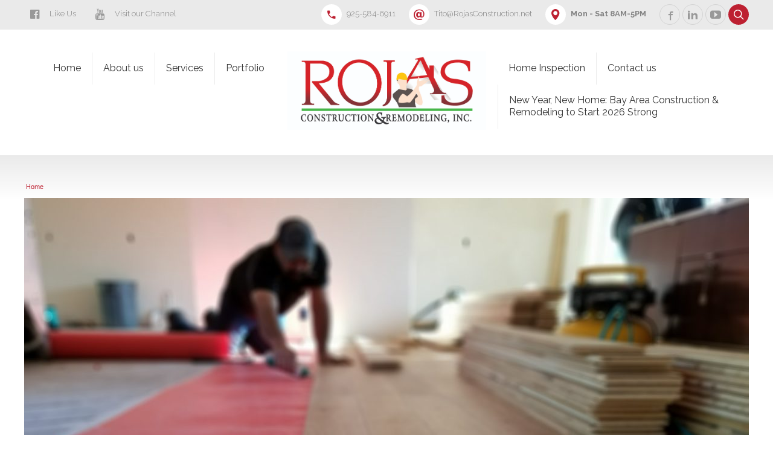

--- FILE ---
content_type: text/html; charset=UTF-8
request_url: https://www.rojasremodel.com/portfolio_category/residental/
body_size: 8810
content:
<!DOCTYPE html>
<html lang="en">
<head>
	
	<link rel="shortcut icon" href="http://www.rojasremodel.com/wp-content/uploads/2015/11/Logo-Rojas-Construction_2015_Black_Red_green.jpg" type="image/x-icon"><link rel="icon" href="http://www.rojasremodel.com/wp-content/uploads/2015/11/Logo-Rojas-Construction_2015_Black_Red_green.jpg"><link rel="apple-touch-icon-precomposed" href="http://www.rojasremodel.com/wp-content/uploads/2015/11/Logo-Rojas-Construction_2015_Black_Red_green.jpg"><meta charset="UTF-8">
		<meta name="viewport" content="width=device-width, initial-scale=1, maximum-scale=1, user-scalable=no">
		<meta name="mobile-web-app-capable" content="yes">
		<meta name="apple-mobile-web-app-capable" content="yes"><meta name='robots' content='index, follow, max-image-preview:large, max-snippet:-1, max-video-preview:-1' />
	<style>img:is([sizes="auto" i], [sizes^="auto," i]) { contain-intrinsic-size: 3000px 1500px }</style>
	
	<!-- This site is optimized with the Yoast SEO plugin v26.6 - https://yoast.com/wordpress/plugins/seo/ -->
	<title>Residental Archives - ROJAS Construction &amp; Remodeling</title>
	<link rel="canonical" href="https://www.rojasremodel.com/portfolio_category/residental/" />
	<meta property="og:locale" content="en_US" />
	<meta property="og:type" content="article" />
	<meta property="og:title" content="Residental Archives - ROJAS Construction &amp; Remodeling" />
	<meta property="og:url" content="https://www.rojasremodel.com/portfolio_category/residental/" />
	<meta property="og:site_name" content="ROJAS Construction &amp; Remodeling" />
	<meta name="twitter:card" content="summary_large_image" />
	<script type="application/ld+json" class="yoast-schema-graph">{"@context":"https://schema.org","@graph":[{"@type":"CollectionPage","@id":"https://www.rojasremodel.com/portfolio_category/residental/","url":"https://www.rojasremodel.com/portfolio_category/residental/","name":"Residental Archives - ROJAS Construction &amp; Remodeling","isPartOf":{"@id":"https://www.rojasremodel.com/#website"},"primaryImageOfPage":{"@id":"https://www.rojasremodel.com/portfolio_category/residental/#primaryimage"},"image":{"@id":"https://www.rojasremodel.com/portfolio_category/residental/#primaryimage"},"thumbnailUrl":"https://www.rojasremodel.com/wp-content/uploads/2016/01/25587806_1837776329597080_5108229236375195723_o_1837776329597080.jpg","breadcrumb":{"@id":"https://www.rojasremodel.com/portfolio_category/residental/#breadcrumb"},"inLanguage":"en"},{"@type":"ImageObject","inLanguage":"en","@id":"https://www.rojasremodel.com/portfolio_category/residental/#primaryimage","url":"https://www.rojasremodel.com/wp-content/uploads/2016/01/25587806_1837776329597080_5108229236375195723_o_1837776329597080.jpg","contentUrl":"https://www.rojasremodel.com/wp-content/uploads/2016/01/25587806_1837776329597080_5108229236375195723_o_1837776329597080.jpg","width":2048,"height":1536},{"@type":"BreadcrumbList","@id":"https://www.rojasremodel.com/portfolio_category/residental/#breadcrumb","itemListElement":[{"@type":"ListItem","position":1,"name":"Home","item":"https://www.rojasremodel.com/"},{"@type":"ListItem","position":2,"name":"Residental"}]},{"@type":"WebSite","@id":"https://www.rojasremodel.com/#website","url":"https://www.rojasremodel.com/","name":"ROJAS Construction &amp; Remodeling","description":"Home Construction &amp; Remodeling","publisher":{"@id":"https://www.rojasremodel.com/#organization"},"potentialAction":[{"@type":"SearchAction","target":{"@type":"EntryPoint","urlTemplate":"https://www.rojasremodel.com/?s={search_term_string}"},"query-input":{"@type":"PropertyValueSpecification","valueRequired":true,"valueName":"search_term_string"}}],"inLanguage":"en"},{"@type":"Organization","@id":"https://www.rojasremodel.com/#organization","name":"ROJAS Construction &amp; Remodeling","url":"https://www.rojasremodel.com/","logo":{"@type":"ImageObject","inLanguage":"en","@id":"https://www.rojasremodel.com/#/schema/logo/image/","url":"https://www.rojasremodel.com/wp-content/uploads/2015/11/Logo-Rojas-Construction_2015_Black_Red_green.jpg","contentUrl":"https://www.rojasremodel.com/wp-content/uploads/2015/11/Logo-Rojas-Construction_2015_Black_Red_green.jpg","width":1650,"height":652,"caption":"ROJAS Construction &amp; Remodeling"},"image":{"@id":"https://www.rojasremodel.com/#/schema/logo/image/"},"sameAs":["https://www.facebook.com/people/Rojas-Construction-Remodeling-Inc/100063767161343/"]}]}</script>
	<!-- / Yoast SEO plugin. -->


<link rel="alternate" type="application/rss+xml" title="ROJAS Construction &amp; Remodeling &raquo; Feed" href="https://www.rojasremodel.com/feed/" />
<link rel="alternate" type="application/rss+xml" title="ROJAS Construction &amp; Remodeling &raquo; Comments Feed" href="https://www.rojasremodel.com/comments/feed/" />
<link rel="alternate" type="application/rss+xml" title="ROJAS Construction &amp; Remodeling &raquo; Residental Portfolio Categories Feed" href="https://www.rojasremodel.com/portfolio_category/residental/feed/" />
<script type="text/javascript">
/* <![CDATA[ */
window._wpemojiSettings = {"baseUrl":"https:\/\/s.w.org\/images\/core\/emoji\/16.0.1\/72x72\/","ext":".png","svgUrl":"https:\/\/s.w.org\/images\/core\/emoji\/16.0.1\/svg\/","svgExt":".svg","source":{"concatemoji":"https:\/\/www.rojasremodel.com\/wp-includes\/js\/wp-emoji-release.min.js?ver=6.8.3"}};
/*! This file is auto-generated */
!function(s,n){var o,i,e;function c(e){try{var t={supportTests:e,timestamp:(new Date).valueOf()};sessionStorage.setItem(o,JSON.stringify(t))}catch(e){}}function p(e,t,n){e.clearRect(0,0,e.canvas.width,e.canvas.height),e.fillText(t,0,0);var t=new Uint32Array(e.getImageData(0,0,e.canvas.width,e.canvas.height).data),a=(e.clearRect(0,0,e.canvas.width,e.canvas.height),e.fillText(n,0,0),new Uint32Array(e.getImageData(0,0,e.canvas.width,e.canvas.height).data));return t.every(function(e,t){return e===a[t]})}function u(e,t){e.clearRect(0,0,e.canvas.width,e.canvas.height),e.fillText(t,0,0);for(var n=e.getImageData(16,16,1,1),a=0;a<n.data.length;a++)if(0!==n.data[a])return!1;return!0}function f(e,t,n,a){switch(t){case"flag":return n(e,"\ud83c\udff3\ufe0f\u200d\u26a7\ufe0f","\ud83c\udff3\ufe0f\u200b\u26a7\ufe0f")?!1:!n(e,"\ud83c\udde8\ud83c\uddf6","\ud83c\udde8\u200b\ud83c\uddf6")&&!n(e,"\ud83c\udff4\udb40\udc67\udb40\udc62\udb40\udc65\udb40\udc6e\udb40\udc67\udb40\udc7f","\ud83c\udff4\u200b\udb40\udc67\u200b\udb40\udc62\u200b\udb40\udc65\u200b\udb40\udc6e\u200b\udb40\udc67\u200b\udb40\udc7f");case"emoji":return!a(e,"\ud83e\udedf")}return!1}function g(e,t,n,a){var r="undefined"!=typeof WorkerGlobalScope&&self instanceof WorkerGlobalScope?new OffscreenCanvas(300,150):s.createElement("canvas"),o=r.getContext("2d",{willReadFrequently:!0}),i=(o.textBaseline="top",o.font="600 32px Arial",{});return e.forEach(function(e){i[e]=t(o,e,n,a)}),i}function t(e){var t=s.createElement("script");t.src=e,t.defer=!0,s.head.appendChild(t)}"undefined"!=typeof Promise&&(o="wpEmojiSettingsSupports",i=["flag","emoji"],n.supports={everything:!0,everythingExceptFlag:!0},e=new Promise(function(e){s.addEventListener("DOMContentLoaded",e,{once:!0})}),new Promise(function(t){var n=function(){try{var e=JSON.parse(sessionStorage.getItem(o));if("object"==typeof e&&"number"==typeof e.timestamp&&(new Date).valueOf()<e.timestamp+604800&&"object"==typeof e.supportTests)return e.supportTests}catch(e){}return null}();if(!n){if("undefined"!=typeof Worker&&"undefined"!=typeof OffscreenCanvas&&"undefined"!=typeof URL&&URL.createObjectURL&&"undefined"!=typeof Blob)try{var e="postMessage("+g.toString()+"("+[JSON.stringify(i),f.toString(),p.toString(),u.toString()].join(",")+"));",a=new Blob([e],{type:"text/javascript"}),r=new Worker(URL.createObjectURL(a),{name:"wpTestEmojiSupports"});return void(r.onmessage=function(e){c(n=e.data),r.terminate(),t(n)})}catch(e){}c(n=g(i,f,p,u))}t(n)}).then(function(e){for(var t in e)n.supports[t]=e[t],n.supports.everything=n.supports.everything&&n.supports[t],"flag"!==t&&(n.supports.everythingExceptFlag=n.supports.everythingExceptFlag&&n.supports[t]);n.supports.everythingExceptFlag=n.supports.everythingExceptFlag&&!n.supports.flag,n.DOMReady=!1,n.readyCallback=function(){n.DOMReady=!0}}).then(function(){return e}).then(function(){var e;n.supports.everything||(n.readyCallback(),(e=n.source||{}).concatemoji?t(e.concatemoji):e.wpemoji&&e.twemoji&&(t(e.twemoji),t(e.wpemoji)))}))}((window,document),window._wpemojiSettings);
/* ]]> */
</script>
<style id='wp-emoji-styles-inline-css' type='text/css'>

	img.wp-smiley, img.emoji {
		display: inline !important;
		border: none !important;
		box-shadow: none !important;
		height: 1em !important;
		width: 1em !important;
		margin: 0 0.07em !important;
		vertical-align: -0.1em !important;
		background: none !important;
		padding: 0 !important;
	}
</style>
<link rel='stylesheet' id='wp-block-library-css' href='https://www.rojasremodel.com/wp-includes/css/dist/block-library/style.min.css?ver=6.8.3' type='text/css' media='all' />
<style id='classic-theme-styles-inline-css' type='text/css'>
/*! This file is auto-generated */
.wp-block-button__link{color:#fff;background-color:#32373c;border-radius:9999px;box-shadow:none;text-decoration:none;padding:calc(.667em + 2px) calc(1.333em + 2px);font-size:1.125em}.wp-block-file__button{background:#32373c;color:#fff;text-decoration:none}
</style>
<style id='global-styles-inline-css' type='text/css'>
:root{--wp--preset--aspect-ratio--square: 1;--wp--preset--aspect-ratio--4-3: 4/3;--wp--preset--aspect-ratio--3-4: 3/4;--wp--preset--aspect-ratio--3-2: 3/2;--wp--preset--aspect-ratio--2-3: 2/3;--wp--preset--aspect-ratio--16-9: 16/9;--wp--preset--aspect-ratio--9-16: 9/16;--wp--preset--color--black: #000000;--wp--preset--color--cyan-bluish-gray: #abb8c3;--wp--preset--color--white: #ffffff;--wp--preset--color--pale-pink: #f78da7;--wp--preset--color--vivid-red: #cf2e2e;--wp--preset--color--luminous-vivid-orange: #ff6900;--wp--preset--color--luminous-vivid-amber: #fcb900;--wp--preset--color--light-green-cyan: #7bdcb5;--wp--preset--color--vivid-green-cyan: #00d084;--wp--preset--color--pale-cyan-blue: #8ed1fc;--wp--preset--color--vivid-cyan-blue: #0693e3;--wp--preset--color--vivid-purple: #9b51e0;--wp--preset--gradient--vivid-cyan-blue-to-vivid-purple: linear-gradient(135deg,rgba(6,147,227,1) 0%,rgb(155,81,224) 100%);--wp--preset--gradient--light-green-cyan-to-vivid-green-cyan: linear-gradient(135deg,rgb(122,220,180) 0%,rgb(0,208,130) 100%);--wp--preset--gradient--luminous-vivid-amber-to-luminous-vivid-orange: linear-gradient(135deg,rgba(252,185,0,1) 0%,rgba(255,105,0,1) 100%);--wp--preset--gradient--luminous-vivid-orange-to-vivid-red: linear-gradient(135deg,rgba(255,105,0,1) 0%,rgb(207,46,46) 100%);--wp--preset--gradient--very-light-gray-to-cyan-bluish-gray: linear-gradient(135deg,rgb(238,238,238) 0%,rgb(169,184,195) 100%);--wp--preset--gradient--cool-to-warm-spectrum: linear-gradient(135deg,rgb(74,234,220) 0%,rgb(151,120,209) 20%,rgb(207,42,186) 40%,rgb(238,44,130) 60%,rgb(251,105,98) 80%,rgb(254,248,76) 100%);--wp--preset--gradient--blush-light-purple: linear-gradient(135deg,rgb(255,206,236) 0%,rgb(152,150,240) 100%);--wp--preset--gradient--blush-bordeaux: linear-gradient(135deg,rgb(254,205,165) 0%,rgb(254,45,45) 50%,rgb(107,0,62) 100%);--wp--preset--gradient--luminous-dusk: linear-gradient(135deg,rgb(255,203,112) 0%,rgb(199,81,192) 50%,rgb(65,88,208) 100%);--wp--preset--gradient--pale-ocean: linear-gradient(135deg,rgb(255,245,203) 0%,rgb(182,227,212) 50%,rgb(51,167,181) 100%);--wp--preset--gradient--electric-grass: linear-gradient(135deg,rgb(202,248,128) 0%,rgb(113,206,126) 100%);--wp--preset--gradient--midnight: linear-gradient(135deg,rgb(2,3,129) 0%,rgb(40,116,252) 100%);--wp--preset--font-size--small: 13px;--wp--preset--font-size--medium: 20px;--wp--preset--font-size--large: 36px;--wp--preset--font-size--x-large: 42px;--wp--preset--spacing--20: 0.44rem;--wp--preset--spacing--30: 0.67rem;--wp--preset--spacing--40: 1rem;--wp--preset--spacing--50: 1.5rem;--wp--preset--spacing--60: 2.25rem;--wp--preset--spacing--70: 3.38rem;--wp--preset--spacing--80: 5.06rem;--wp--preset--shadow--natural: 6px 6px 9px rgba(0, 0, 0, 0.2);--wp--preset--shadow--deep: 12px 12px 50px rgba(0, 0, 0, 0.4);--wp--preset--shadow--sharp: 6px 6px 0px rgba(0, 0, 0, 0.2);--wp--preset--shadow--outlined: 6px 6px 0px -3px rgba(255, 255, 255, 1), 6px 6px rgba(0, 0, 0, 1);--wp--preset--shadow--crisp: 6px 6px 0px rgba(0, 0, 0, 1);}:where(.is-layout-flex){gap: 0.5em;}:where(.is-layout-grid){gap: 0.5em;}body .is-layout-flex{display: flex;}.is-layout-flex{flex-wrap: wrap;align-items: center;}.is-layout-flex > :is(*, div){margin: 0;}body .is-layout-grid{display: grid;}.is-layout-grid > :is(*, div){margin: 0;}:where(.wp-block-columns.is-layout-flex){gap: 2em;}:where(.wp-block-columns.is-layout-grid){gap: 2em;}:where(.wp-block-post-template.is-layout-flex){gap: 1.25em;}:where(.wp-block-post-template.is-layout-grid){gap: 1.25em;}.has-black-color{color: var(--wp--preset--color--black) !important;}.has-cyan-bluish-gray-color{color: var(--wp--preset--color--cyan-bluish-gray) !important;}.has-white-color{color: var(--wp--preset--color--white) !important;}.has-pale-pink-color{color: var(--wp--preset--color--pale-pink) !important;}.has-vivid-red-color{color: var(--wp--preset--color--vivid-red) !important;}.has-luminous-vivid-orange-color{color: var(--wp--preset--color--luminous-vivid-orange) !important;}.has-luminous-vivid-amber-color{color: var(--wp--preset--color--luminous-vivid-amber) !important;}.has-light-green-cyan-color{color: var(--wp--preset--color--light-green-cyan) !important;}.has-vivid-green-cyan-color{color: var(--wp--preset--color--vivid-green-cyan) !important;}.has-pale-cyan-blue-color{color: var(--wp--preset--color--pale-cyan-blue) !important;}.has-vivid-cyan-blue-color{color: var(--wp--preset--color--vivid-cyan-blue) !important;}.has-vivid-purple-color{color: var(--wp--preset--color--vivid-purple) !important;}.has-black-background-color{background-color: var(--wp--preset--color--black) !important;}.has-cyan-bluish-gray-background-color{background-color: var(--wp--preset--color--cyan-bluish-gray) !important;}.has-white-background-color{background-color: var(--wp--preset--color--white) !important;}.has-pale-pink-background-color{background-color: var(--wp--preset--color--pale-pink) !important;}.has-vivid-red-background-color{background-color: var(--wp--preset--color--vivid-red) !important;}.has-luminous-vivid-orange-background-color{background-color: var(--wp--preset--color--luminous-vivid-orange) !important;}.has-luminous-vivid-amber-background-color{background-color: var(--wp--preset--color--luminous-vivid-amber) !important;}.has-light-green-cyan-background-color{background-color: var(--wp--preset--color--light-green-cyan) !important;}.has-vivid-green-cyan-background-color{background-color: var(--wp--preset--color--vivid-green-cyan) !important;}.has-pale-cyan-blue-background-color{background-color: var(--wp--preset--color--pale-cyan-blue) !important;}.has-vivid-cyan-blue-background-color{background-color: var(--wp--preset--color--vivid-cyan-blue) !important;}.has-vivid-purple-background-color{background-color: var(--wp--preset--color--vivid-purple) !important;}.has-black-border-color{border-color: var(--wp--preset--color--black) !important;}.has-cyan-bluish-gray-border-color{border-color: var(--wp--preset--color--cyan-bluish-gray) !important;}.has-white-border-color{border-color: var(--wp--preset--color--white) !important;}.has-pale-pink-border-color{border-color: var(--wp--preset--color--pale-pink) !important;}.has-vivid-red-border-color{border-color: var(--wp--preset--color--vivid-red) !important;}.has-luminous-vivid-orange-border-color{border-color: var(--wp--preset--color--luminous-vivid-orange) !important;}.has-luminous-vivid-amber-border-color{border-color: var(--wp--preset--color--luminous-vivid-amber) !important;}.has-light-green-cyan-border-color{border-color: var(--wp--preset--color--light-green-cyan) !important;}.has-vivid-green-cyan-border-color{border-color: var(--wp--preset--color--vivid-green-cyan) !important;}.has-pale-cyan-blue-border-color{border-color: var(--wp--preset--color--pale-cyan-blue) !important;}.has-vivid-cyan-blue-border-color{border-color: var(--wp--preset--color--vivid-cyan-blue) !important;}.has-vivid-purple-border-color{border-color: var(--wp--preset--color--vivid-purple) !important;}.has-vivid-cyan-blue-to-vivid-purple-gradient-background{background: var(--wp--preset--gradient--vivid-cyan-blue-to-vivid-purple) !important;}.has-light-green-cyan-to-vivid-green-cyan-gradient-background{background: var(--wp--preset--gradient--light-green-cyan-to-vivid-green-cyan) !important;}.has-luminous-vivid-amber-to-luminous-vivid-orange-gradient-background{background: var(--wp--preset--gradient--luminous-vivid-amber-to-luminous-vivid-orange) !important;}.has-luminous-vivid-orange-to-vivid-red-gradient-background{background: var(--wp--preset--gradient--luminous-vivid-orange-to-vivid-red) !important;}.has-very-light-gray-to-cyan-bluish-gray-gradient-background{background: var(--wp--preset--gradient--very-light-gray-to-cyan-bluish-gray) !important;}.has-cool-to-warm-spectrum-gradient-background{background: var(--wp--preset--gradient--cool-to-warm-spectrum) !important;}.has-blush-light-purple-gradient-background{background: var(--wp--preset--gradient--blush-light-purple) !important;}.has-blush-bordeaux-gradient-background{background: var(--wp--preset--gradient--blush-bordeaux) !important;}.has-luminous-dusk-gradient-background{background: var(--wp--preset--gradient--luminous-dusk) !important;}.has-pale-ocean-gradient-background{background: var(--wp--preset--gradient--pale-ocean) !important;}.has-electric-grass-gradient-background{background: var(--wp--preset--gradient--electric-grass) !important;}.has-midnight-gradient-background{background: var(--wp--preset--gradient--midnight) !important;}.has-small-font-size{font-size: var(--wp--preset--font-size--small) !important;}.has-medium-font-size{font-size: var(--wp--preset--font-size--medium) !important;}.has-large-font-size{font-size: var(--wp--preset--font-size--large) !important;}.has-x-large-font-size{font-size: var(--wp--preset--font-size--x-large) !important;}
:where(.wp-block-post-template.is-layout-flex){gap: 1.25em;}:where(.wp-block-post-template.is-layout-grid){gap: 1.25em;}
:where(.wp-block-columns.is-layout-flex){gap: 2em;}:where(.wp-block-columns.is-layout-grid){gap: 2em;}
:root :where(.wp-block-pullquote){font-size: 1.5em;line-height: 1.6;}
</style>
<link rel='stylesheet' id='contact-form-7-css' href='https://www.rojasremodel.com/wp-content/plugins/contact-form-7/includes/css/styles.css?ver=6.1.4' type='text/css' media='all' />
<link rel='stylesheet' id='reconstruction-style-css' href='https://www.rojasremodel.com/wp-content/themes/reconstruction/style.css?ver=6.8.3' type='text/css' media='all' />
<style id='reconstruction-style-inline-css' type='text/css'>

					a {
						color: #bd2031;
					}

					h1 a:hover, h2 a:hover, h3 a:hover, h4 a:hover, h5 a:hover, h6 a:hover {
						color: #bd2031;
					}

					h3 {
						color: #bd2031;
					}

					div.closeGhost a:hover {
						color: #bd2031;
					}

					.ssPort input[type='text']:focus, .ssPort input[type='text'].untouched:focus, .ssPort input[type='text'].touched {
						color: #bd2031 !important;
					}

					.sideSearchPort button:hover, .onSideSearch button:hover {
						background-color: #bd2031;
					}

					.boldTags a:hover, .widget_tag_cloud a:hover {
						background-color: #bd2031;
					}
					
					#wp-calendar th {
						background-color: #bd2031;
					}					

					#wp-calendar a:hover {
						color: #bd2031;
					}

					.btBox.widget_pages a:hover {
						color: #bd2031;
					}

					.btBox.widget_pages a:before {
						color: #bd2031;
					}

					.widget_rss ul li a.rsswidget {
						color: #bd2031;
					}

					li.recentcomments a {
						color: #bd2031;
					}

					li.recentcomments a:first-child:hover {
						color: #bd2031;
					}

					.widget_recent_entries ul li a:hover {
						color: #bd2031;
					}

					.widget_bt_recent_comments h5 a:hover {
						color: #bd2031;
					}

					.btBox .recentTweets li p.posted {
						color: #bd2031;
					}

					.btBox .recentTweets li a {
						color: #bd2031;
					}

					.breadCrumbs ul li a:hover {
						color: #bd2031;
					}

					p.comment-notes:before {
						color: #bd2031;
					}

					input[type='submit'] {
						color: #bd2031;
					}

					input[type='submit']:hover {
						background-color: #bd2031;
					}

					.aaAvatar:before {
						background-color: #bd2031;
					}

					.commentsBox h4:after {
						color: #bd2031;
					}

					.vcard h5 a:hover {
						color: #bd2031;
					}

					.vcard .posted:before {
						color: #bd2031;
					}

					.commentTxt p.edit-link, .commentTxt p.reply {
						color: #bd2031;
					}

					.commentTxt p.edit-link a, .commentTxt p.reply a {
						color: #bd2031;
					}

					.comment-navigation span {
						color: #bd2031;
					}

					.comment-navigation a:hover {
						color: #bd2031;
					}

					.comment-navigation a:before, .comment-navigation a:after {
						color: #bd2031;
					}

					.boldArticleBody ul li:before, .boldArticleBody ol ul li:before, .boldArticleBody ul ol ul li:before {
						color: #bd2031;
					}

					.boldArticleBody table caption {
						background-color: #bd2031;
					}

					span.enhanced.colored {
						color: #bd2031;
					}

					span.enhanced.ring {
						background-color: #bd2031;
					}

					.menuHolder .menuPort ul li a:after {
						background-color: #bd2031;
					}

					.ico.white a:before {
						color: #bd2031;
					}

					.ico.accent a:before, .iconsToggler {
						background-color: #bd2031;
						box-shadow: 0 0 0 0 #bd2031 inset;
					}

					.ico.accent a:hover:before, .iconsToggler:hover, .shown .iconsToggler {
						background-color: #bd2031;
					}

					.ico.accent a:hover:before, .iconsToggler:hover, .shown .iconsToggler {
						color: #bd2031;
					}

					.btFooterMenu ul li a:hover {
						color: #bd2031;
					}

					.widget_categories ul li a:hover, .widget_archive ul li a:hover {
						background-color: #bd2031;
					}

					p.boldSuperTitle {
						color: #bd2031;
					}

					.boldBtn.accent a, .boldBtn.accent button {
						background-color: #bd2031;
					}

					.boldBtn.accent a:hover, .boldBtn.accent button:hover {
						color: #bd2031;
					}

					.boldBtn.btnAccent a, .boldBtn.btnAccent button {
						background-color: #bd2031;
					}

					.boldBtn.btnGray a:hover, .boldBtn.btnGray button:hover {
						background-color: #bd2031;
					}

					.portfolioItem dl.articleMeta dd {
						color: #bd2031;
					}

					.btProgressContent .btProgressAnim {
						background-color: #bd2031;
					}

					.btTestimony h4 {
						color: #bd2031;
					}

					.psCats ul li a:after, .btCatFilter span:after {
						background-color: #bd2031;
					}

					.psCats ul li a:hover, .psCats ul li a.active, .btCatFilter span.active, .btCatFilter span:hover {
						color: #bd2031;
					}

					.psBtn a {
						background-color: #bd2031;
					}

					.tabsHeader li span:before {
						background-color: #bd2031;
					}

					.tabsVertical .tabAccordionTitle span:before {
						background-color: #bd2031;
					}

					.tabsVertical .tabAccordionTitle.on:before {
						background-color: #bd2031;
					}

					.boldArticle.articleListItem header h2 a:hover {
						color: #bd2031;
					}

					a.boldArticleComments:after {
						color: #bd2031;
					}

					p.boldContinue a:hover {
						color: #bd2031;
					}

					.boldPhotoBox blockquote, .wBoldLink {
						background-color: #bd2031;
					}

					.paging a:hover:after {
						background-color: #bd2031;
					}

					input.wpcf7-submit {
						color: #fff;
						background-color: #bd2031;
					}
					.ico a:hover:before {
						box-shadow: 0 0 0 0.9em #bd2031 inset;
						color: #fff;
					}
					.ico.white a:hover:before {
						box-shadow: 0 0 0 0.9em #bd2031 inset;
					}
					.ico a:before, .iconsToggler {
						box-shadow: 0 0 0 0 #bd2031 inset;
					}
					.bottomDash .dash {
						border-bottom: 5px solid #bd2031;
					}
					.topDash .dash {
						border-top: 5px solid #bd2031;
					}
					.slick-center .tcItem span {
						box-shadow: 0 0 0 4px #bd2031 inset;
					}
					.btBox h4 span {
						box-shadow: 0 -4px 0 0 #bd2031 inset;
					}
					.ui-slider .ui-slider-handle {
						background: #bd2031;
					}
					.btQuoteTotalCalc {
						color: #bd2031;
					}
					.btQuoteTotal {
						border-bottom: 4px solid #bd2031;
					}
					.btPriceTable .ptHeader {
						color: #bd2031;
					}
					p.ptPrice {
						background-color: #bd2031;
					}
					.ptSticker span {
						border: 2px solid #bd2031;
					}
					.btPriceTable .ptHeader h3:before {
						background-color: #bd2031;
					}
					span.closeSearch {
						color: #bd2031;
					}
					.ptFooter a:hover {
						background-color: #bd2031;
					}
					input[type="text"]:focus, input[type="email"]:focus, textarea:focus, .fancy-select .trigger.open {
						box-shadow: 5px 0 0 #bd2031 inset;
					}
					a.ui-datepicker-prev, a.ui-datepicker-next {
						background-color: #bd2031;
					}
					.ui-slider .ui-slider-handle.ui-state-active {
						background-color: #bd2031;
					}

					.portfolioItem .header .socialRow a {
						background-color: #bd2031;
					}
					
					.bpgPhoto:hover .btShowTitle {
						background-color: #bd2031;
					}
					
					.boldInfoBarMeta p strong {
						color: #bd2031;
					}
					
					.fullScreen .boldSubTitle.boldArticleMeta a:before {
						background-color: #bd2031;
					}
					
					.fullScreen .boldSubTitle.boldArticleMeta a.boldArticleCategory:hover {
						color: #bd2031;
					}
					
					.fullScreen .boldSubTitle.boldArticleMeta a.boldArticleComments:after {
						color: #bd2031;
					}
					
					.portfolioItem .header .socialRow a {
						border: 1px solid #bd2031;
						box-shadow: 0 0 0 0 #bd2031 inset;
					}
					
					.portfolioItem .header .socialRow a:hover {
						background-color: #bd2031;
						color: #bd2031;
					}

					.btContactFieldMandatory.btContactFieldError input, .btContactFieldMandatory.btContactFieldError .trigger {
						border: 1px solid #bd2031;
					}

					.btSubmitMessage {
						color: #bd2031;
					}
					
					.slided .slick-dots li button:hover:before, .slided .slick-dots li.slick-active button:before { 
						-webkit-box-shadow: 0 1px 0 2px #bd2031,0 -1px 0 2px #bd2031;
						box-shadow: 0 1px 0 2px #bd2031,0 -1px 0 2px #bd2031;
					}

					.btSlidePane .bottomDash .dash {
						border-bottom: 5px solid #bd2031;
					}					
					
					@media all and (max-width: 1200px) {
						.menuTrigger:before {
							color: #bd2031 !important;
						}
						.menuOn .menuTrigger {
							background-color: #fff !important;
						}
						.menuPort {
							background-color: #bd2031 !important;
						}
						.subToggler {
							color: #bd2031 !important;
						}
					}

					.bpgPhoto .bpbItem .btImage {
						background-color: #bd2031;
					}
				
</style>
<link rel='stylesheet' id='reconstruction-fonts-css' href='https://fonts.googleapis.com/css?family=Raleway%3A100%2C200%2C300%2C400%2C500%2C600%2C700%2C800%2C900%2C100italic%2C200italic%2C300italic%2C400italic%2C500italic%2C600italic%2C700italic%2C800italic%2C900italic%7COswald%3A100%2C200%2C300%2C400%2C500%2C600%2C700%2C800%2C900%2C100italic%2C200italic%2C300italic%2C400italic%2C500italic%2C600italic%2C700italic%2C800italic%2C900italic&#038;subset=latin%2Clatin-ext&#038;ver=1.0.0' type='text/css' media='all' />
<script type="text/javascript" src="https://www.rojasremodel.com/wp-includes/js/jquery/jquery.min.js?ver=3.7.1" id="jquery-core-js"></script>
<script type="text/javascript" src="https://www.rojasremodel.com/wp-includes/js/jquery/jquery-migrate.min.js?ver=3.4.1" id="jquery-migrate-js"></script>
<script type="text/javascript" src="https://www.rojasremodel.com/wp-content/themes/reconstruction/js/jquery.magnific-popup.min.js?ver=6.8.3" id="jquery-magnific-popup-js"></script>
<script type="text/javascript" src="https://www.rojasremodel.com/wp-content/themes/reconstruction/js/slick.min.js?ver=6.8.3" id="slick-js"></script>
<script type="text/javascript" src="https://www.rojasremodel.com/wp-content/themes/reconstruction/js/fancySelect.js?ver=6.8.3" id="fancySelect-js"></script>
<script type="text/javascript" src="https://www.rojasremodel.com/wp-content/themes/reconstruction/js/misc.js?ver=6.8.3" id="reconstruction-misc-js"></script>
<script type="text/javascript" src="https://www.rojasremodel.com/wp-content/themes/reconstruction/js/sliders.js?ver=6.8.3" id="reconstruction-sliders-js"></script>
<link rel="https://api.w.org/" href="https://www.rojasremodel.com/wp-json/" /><link rel="EditURI" type="application/rsd+xml" title="RSD" href="https://www.rojasremodel.com/xmlrpc.php?rsd" />
<meta name="generator" content="WordPress 6.8.3" />
<meta name="ti-site-data" content="[base64]" />	
</head>

<body class="archive tax-portfolio_category term-residental term-98 wp-theme-reconstruction bodyPreloader">

<div class="pageWrap boldMenuCenter stickyEnabled belowMenu noSidebar" id="top">
	
    <header class="mainHeader divider">
        <div class="topBar gutter">
            <div class="topBarPort port">
                <div class="topTools ttLeft">
                    <div class="ico borderless"><a href="https://www.facebook.com/Rojas-Construction-Remodeling-Inc-162319537142776/" data-ico-fa="&#xf230;"><span>Like Us</span></a></div><div class="ico borderless"><a href="https://www.youtube.com/channel/UCx_-zffTQTjcIk_58RGKvyQ" data-ico-fa="&#xf167;"><span>Visit our Channel</span></a></div>                </div><!-- /.topTools -->
                <div class="topTools ttRight">
                    <div class="ico white"><a href="tel:925-584-6911" data-ico-bold="&#xe60f;"><span>925-584-6911</span></a></div><div class="ico white"><a href="mailto:Tito@RojasConstruction.net" data-ico-bold="&#xe616;"><span>Tito@RojasConstruction.net</span></a></div><div class="ico white"><a href="#" data-ico-bold="&#xe637;"><strong>Mon - Sat 8AM-5PM</strong></div><div class="ico"><a href="https://www.facebook.com/Rojas-Construction-Remodeling-Inc-162319537142776/" data-ico-bold="&#xe618;"></a></div><div class="ico"><a href="https://www.linkedin.com/in/tito-gutierrez-8a807711" data-ico-bold="&#xe632;"></a></div><div class="ico"><a href="https://www.youtube.com/channel/UCx_-zffTQTjcIk_58RGKvyQ" data-ico-bold="&#xe64c;"></a></div><div class="ico accent" id="btSearchIcon"><a href="#" data-ico-bold="&#xe645;"></a></div>                </div><!-- /.topTools -->
            </div><!-- /topBarPort -->
        </div><!-- /topBar -->
		<div class="menuHolder gutter">
			<div class="port">
				<span class="menuTrigger"></span>
                <div class="logo">
                    <span>
                        <a href="https://www.rojasremodel.com/"><img data-w="1650" data-h="652" class="btMainLogo" src="http://www.rojasremodel.com/wp-content/uploads/2015/11/Logo-Rojas-Construction_2015_Black_Red_green.jpg" alt="ROJAS Construction &amp; Remodeling" /></a>                    </span>
                </div><!-- /logo -->
                <div class="menuPort">
                    <nav>
                        <ul>
                            <li id="menu-item-2972" class="menu-item menu-item-type-post_type menu-item-object-page menu-item-home menu-item-2972"><a href="https://www.rojasremodel.com/">Home</a></li><li id="menu-item-2746" class="menu-item menu-item-type-post_type menu-item-object-page menu-item-has-children menu-item-2746"><a href="https://www.rojasremodel.com/about-us/">About us</a><ul class="sub-menu"><li id="menu-item-3325" class="menu-item menu-item-type-post_type menu-item-object-page menu-item-3325"><a href="https://www.rojasremodel.com/about-us/ourcustomers/">Our Customers</a></li></ul></li><li id="menu-item-2747" class="menu-item menu-item-type-post_type menu-item-object-page menu-item-2747"><a href="https://www.rojasremodel.com/services/">Services</a></li><li id="menu-item-2813" class="menu-item menu-item-type-post_type menu-item-object-page menu-item-has-children menu-item-2813"><a href="https://www.rojasremodel.com/portfolio-wide/">Portfolio</a><ul class="sub-menu"><li id="menu-item-3214" class="menu-item menu-item-type-post_type menu-item-object-page menu-item-3214"><a href="https://www.rojasremodel.com/portfolio-wide/">Our Work</a></li><li id="menu-item-3429" class="menu-item menu-item-type-post_type menu-item-object-page current_page_parent menu-item-3429"><a href="https://www.rojasremodel.com/the-rojas-way/">The ROJAS Way</a></li></ul></li><li id="menu-item-3135" class="menu-item menu-item-type-post_type menu-item-object-page menu-item-3135"><a href="https://www.rojasremodel.com/?page_id=179">Home Inspection</a></li><li id="menu-item-2750" class="menu-item menu-item-type-post_type menu-item-object-page menu-item-2750"><a href="https://www.rojasremodel.com/contact/">Contact us</a></li><li id="menu-item-3879" class="menu-item menu-item-type-post_type menu-item-object-page menu-item-3879"><a href="https://www.rojasremodel.com/blog/">New Year, New Home: Bay Area Construction &#038; Remodeling to Start 2026 Strong</a></li>
                        </ul>
                    </nav>
                </div><!-- .menuPort -->
            </div><!-- /port -->
		</div>
		
    </header><!-- /.mainHeader -->
	<div class="contentWrap">
		<div class="contentHolder">
			<div class="bt_content">
			
<div class="breadCrumbs"><nav><ul><li><a href="https://www.rojasremodel.com/">Home</a></li></ul></nav></div>
<article class="boldArticle gutter articleListItem animate animate-fadein animate-moveup wPhoto post-817 portfolio type-portfolio status-publish has-post-thumbnail hentry portfolio_category-flooring portfolio_category-laminate-flooring-installation portfolio_category-residental portfolio_category-rojas-complete-room-remodel portfolio_category-rojas-home-remodeling portfolio_category-tile-floor-installation portfolio_category-tiling-and-painting">
			<div class="port">
				<div class="boldCell">
					<div class="boldRow">
						<div class="rowItem col-sm-12"><div class="boldPhotoBox"><div class="bpbItem"><a href="https://www.rojasremodel.com/portfolio/laminate-flooring/"><img src="https://www.rojasremodel.com/wp-content/uploads/2016/01/25587806_1837776329597080_5108229236375195723_o_1837776329597080-1200x900.jpg" alt="25587806_1837776329597080_5108229236375195723_o_1837776329597080-1200x900.jpg"></a></div></div><header class="header large btDash topDash"><h2><span class="dash"><span class="h2content"><a href="https://www.rojasremodel.com/portfolio/laminate-flooring/">FLOORING</a></span></span></h2><p class="boldSubTitle"><a href="https://www.rojasremodel.com/author/rojasmaster/">by Tito</a></p></header><footer>
								<div class="btFootSocialWrap"><span class="btFootSocialWrapToggler"></span><div class="socialRow"><a href="https://www.facebook.com/sharer/sharer.php?u=https://www.rojasremodel.com/portfolio/laminate-flooring/" title="Facebook" data-icon-fa="&#xf09a;"></a><a href="https://twitter.com/home?status=https://www.rojasremodel.com/portfolio/laminate-flooring/" title="Twitter" data-icon-fa="&#xf099;"></a><a href="https://www.linkedin.com/shareArticle?url=https://www.rojasremodel.com/portfolio/laminate-flooring/" title="LinkedIn" data-icon-fa="&#xf0e1;"></a></div></div>
								<p class="boldContinue"><a href="https://www.rojasremodel.com/portfolio/laminate-flooring/">CONTINUE READING</a></p>
							</footer>			
						</div>
					</div>
				</div>
			</div>
		</article><div class="btPagination"></div>
		</div><!-- /bt_content -->
 
	</div><!-- /contentHolder -->
</div><!-- /contentWrap -->


	<section class="boldSection boldSiteFooterWidgets gutter">
		<div class="port">
			<div class="boldRow"><div class="btBox widget_nav_menu"><h4><span>Portfolio</span></h4><div class="menu-new-menu-container"><ul id="menu-new-menu" class="menu"><li id="menu-item-3196" class="menu-item menu-item-type-post_type menu-item-object-portfolio menu-item-3196"><a href="https://www.rojasremodel.com/portfolio/new-wave/">INSTALL &#038; REPAIRS</a></li><li id="menu-item-3197" class="menu-item menu-item-type-post_type menu-item-object-portfolio menu-item-3197"><a href="https://www.rojasremodel.com/portfolio/laminate-flooring/">FLOORING</a></li><li id="menu-item-3198" class="menu-item menu-item-type-post_type menu-item-object-portfolio menu-item-3198"><a href="https://www.rojasremodel.com/portfolio/kitchen-remodeling/">KITCHENS</a></li><li id="menu-item-3199" class="menu-item menu-item-type-post_type menu-item-object-portfolio menu-item-3199"><a href="https://www.rojasremodel.com/portfolio/bathroom-remodeling/">BATHROOMS</a></li><li id="menu-item-3200" class="menu-item menu-item-type-post_type menu-item-object-portfolio menu-item-3200"><a href="https://www.rojasremodel.com/portfolio/exterior-remodeling/">EXTERIORS</a></li><li id="menu-item-3201" class="menu-item menu-item-type-post_type menu-item-object-portfolio menu-item-3201"><a href="https://www.rojasremodel.com/portfolio/rojas-complete-room-remodeling/">REMODELING</a></li>
</ul></div></div><div class="btBox widget_nav_menu"><h4><span>Navigation</span></h4><div class="menu-widgets-navigation-container"><ul id="menu-widgets-navigation" class="menu"><li id="menu-item-2752" class="menu-item menu-item-type-post_type menu-item-object-page menu-item-home menu-item-2752"><a href="https://www.rojasremodel.com/">Home</a></li><li id="menu-item-3147" class="menu-item menu-item-type-post_type menu-item-object-page menu-item-3147"><a href="https://www.rojasremodel.com/about-us/">About us</a></li><li id="menu-item-2804" class="menu-item menu-item-type-post_type menu-item-object-page menu-item-2804"><a href="https://www.rojasremodel.com/services/">Services</a></li><li id="menu-item-2805" class="menu-item menu-item-type-post_type menu-item-object-page menu-item-2805"><a href="https://www.rojasremodel.com/portfolio-wide/">Portfolio</a></li><li id="menu-item-2806" class="menu-item menu-item-type-post_type menu-item-object-page menu-item-2806"><a href="https://www.rojasremodel.com/?page_id=2551">Get quote &#038; book</a></li><li id="menu-item-2785" class="menu-item menu-item-type-post_type menu-item-object-page menu-item-2785"><a href="https://www.rojasremodel.com/contact/">Contact</a></li>
</ul></div></div>	
			</div>
		</div>
	</section>
<footer class="boldSiteFooter gutter">
	<div class="port">
		<div class="copy">
			<p class="copyLine">Copyright 2016 - CreativeRemixes</p>			<div class="btFooterMenu">
							</div>
		</div><!-- /copy -->
	</div><!-- /port -->
</footer>

</div><!-- /pageWrap -->

<div role="search" class="ssPort">
	<span class="closeSearch" id="btCloseSearch"></span>
	<form method="get" action="https://www.rojasremodel.com/">
		<input type="text" value="Search term..." name="s" class="untouched">
	</form>
</div><!-- /ssPort -->

<script type="speculationrules">
{"prefetch":[{"source":"document","where":{"and":[{"href_matches":"\/*"},{"not":{"href_matches":["\/wp-*.php","\/wp-admin\/*","\/wp-content\/uploads\/*","\/wp-content\/*","\/wp-content\/plugins\/*","\/wp-content\/themes\/reconstruction\/*","\/*\\?(.+)"]}},{"not":{"selector_matches":"a[rel~=\"nofollow\"]"}},{"not":{"selector_matches":".no-prefetch, .no-prefetch a"}}]},"eagerness":"conservative"}]}
</script>
<style id='bt-custom-style-inline-css' type='text/css'>
img.btMainLogo { height: 130px !important; } .slided .slick-dots li button:hover:before, .slided .slick-dots li.slick-active button:before { -webkit-box-shadow: 0 1px 0 2px #EED202 -1px 0 2px #EED202; box-shadow: 0 1px 0 2px #EED202,0 -1px 0 2px #EED202; } .btSlidePane .bottomDash .dash { border-bottom: 5px solid#EED202; }.page-id-537 .btQuoteTotal { display: none !important; } .page-id-410 .btQuoteTotal { display: none !important; }.page-id-3121 .btQuoteTotal { display: none !important; }
</style>
<script type="text/javascript" src="https://www.rojasremodel.com/wp-includes/js/dist/hooks.min.js?ver=4d63a3d491d11ffd8ac6" id="wp-hooks-js"></script>
<script type="text/javascript" src="https://www.rojasremodel.com/wp-includes/js/dist/i18n.min.js?ver=5e580eb46a90c2b997e6" id="wp-i18n-js"></script>
<script type="text/javascript" id="wp-i18n-js-after">
/* <![CDATA[ */
wp.i18n.setLocaleData( { 'text direction\u0004ltr': [ 'ltr' ] } );
/* ]]> */
</script>
<script type="text/javascript" src="https://www.rojasremodel.com/wp-content/plugins/contact-form-7/includes/swv/js/index.js?ver=6.1.4" id="swv-js"></script>
<script type="text/javascript" id="contact-form-7-js-before">
/* <![CDATA[ */
var wpcf7 = {
    "api": {
        "root": "https:\/\/www.rojasremodel.com\/wp-json\/",
        "namespace": "contact-form-7\/v1"
    }
};
/* ]]> */
</script>
<script type="text/javascript" src="https://www.rojasremodel.com/wp-content/plugins/contact-form-7/includes/js/index.js?ver=6.1.4" id="contact-form-7-js"></script>
<script type="text/javascript" id="reconstruction-set-global-uri-script-js-after">
/* <![CDATA[ */
window.BTURI = "https://www.rojasremodel.com/wp-content/themes/reconstruction"; window.BTAJAXURL = "https://www.rojasremodel.com/wp-admin/admin-ajax.php"; window.bt_text = []; window.bt_text.previous = 'previous'; window.bt_text.next = 'next';
/* ]]> */
</script>
</body>
</html>

--- FILE ---
content_type: text/css
request_url: https://www.rojasremodel.com/wp-content/themes/reconstruction/style.css?ver=6.8.3
body_size: 25706
content:
/* 
Theme Name: ReConstruction
Theme URI: http://reconstruction.bold-themes.com
Description: Responsive construction business theme.
Version: 1.3.2
Author: BoldThemes
Author URI: http://bold-themes.com
Tags: one-column, right-sidebar, fluid-layout, responsive-layout, custom-menu, featured-images, sticky-post, theme-options, threaded-comments, translation-ready
Text Domain: bt_theme
License: GNU General Public License version 3.0 & Envato Regular/Extended License
License URI:  http://www.gnu.org/licenses/gpl-3.0.html & http://themeforest.net/licenses

All PHP code is released under the GNU General Public Licence version 3.0
All HTML/CSS/JAVASCRIPT code is released under Envato's Regular/Extended License
*/
/* FontAwesome */
@font-face {
    font-family: 'FontAwesome';
    src: url(fonts/fontawesome-webfont.eot?v=4.3.0);
    src: url(fonts/fontawesome-webfont.eot?#iefix&v=4.3.0) format('embedded-opentype'),url(fonts/fontawesome-webfont.woff2?v=4.3.0) format('woff2'),url(fonts/fontawesome-webfont.woff?v=4.3.0) format('woff'),url(fonts/fontawesome-webfont.ttf?v=4.3.0) format('truetype'),url(fonts/fontawesome-webfont.svg?v=4.3.0#fontawesomeregular) format('svg');
    font-weight: normal;
    font-style: normal;
    }
@font-face {
    font-family: 'Icon7Stroke';
    src: url(fonts/Pe-icon-7-stroke.eot?d7yf1v);
    src: url(fonts/Pe-icon-7-stroke.eot?#iefixd7yf1v) format('embedded-opentype'),url(fonts/Pe-icon-7-stroke.woff?d7yf1v) format('woff'),url(fonts/Pe-icon-7-stroke.ttf?d7yf1v) format('truetype'),url(fonts/Pe-icon-7-stroke.svg?d7yf1v#Pe-icon-7-stroke) format('svg');
    font-weight: normal;
    font-style: normal;
    }

/* Custom set */
@font-face {
    font-family: 'reconstruction';
    src: url(fonts/reconstruction.eot?okynwq);
    src: url(fonts/reconstruction.eot?#iefixokynwq) format('embedded-opentype'),url(fonts/reconstruction.ttf?okynwq) format('truetype'),url(fonts/reconstruction.woff?okynwq) format('woff'),url(fonts/reconstruction.svg?okynwq#reconstruction) format('svg');
    font-weight: normal;
    font-style: normal;
    }

/* Reset */
article,
aside,
details,
figcaption,
figure,
footer,
header,
hgroup,
main,
nav,
section,
summary,
audio,
canvas,
video {
    display: block;
    }
audio,
canvas,
video {
    display: inline-block;
    }
*:focus,
* {
    outline: none;
    outline: 0;
    }
.touch * {
    -webkit-tap-highlight-color: rgba(0,0,0,0);
    -webkit-focus-ring-color: rgba(0,0,0,0);
    }
button::-moz-focus-inner {
    border: 0;
    }
audio:not([controls]) {
    display: none;
    height: 0;
    }
html,
body {
    margin: 0;
    padding: 0;
    }
*,
*:after,
*:before {
    -webkit-box-sizing: border-box;
    -moz-box-sizing: border-box;
    box-sizing: border-box;
    padding: 0;
    margin: 0;
    background-repeat: no-repeat;
    }
input,
textarea {
    outline: none;
    }
a {
    text-decoration: none;
    color: #f37800;
    }
a:hover {
    text-decoration: none;
    }
a img {
    border: none;
    }
a,
a:active,
a:focus {
    outline: none;
    }
.no-touch a {
    -webkit-transition: all 360ms ease 0s;
    -moz-transition: all 360ms ease 0s;
    transition: all 360ms ease 0s;
    }
.no-touch a:hover {
    -webkit-transition: all 200ms ease 0s;
    -moz-transition: all 200ms ease 0s;
    transition: all 200ms ease 0s;
    }
html {
    font-size: 62.5%;
    }
html.locked {
    height: 100%;
    overflow: hidden;
    }
body.bodyPreloader {
    height: 100vh;
    overflow: auto;
    }
body {
    font-family: Roboto,arial,sans-serif;
    font-size: 14px;
    font-weight: 300;
    line-height: 1.7;
    color: #333;
    background-color: #fff;
    }

/*
html.hasGhost:not(.removeGhost) {
	overflow:hidden;
}

html.hasGhost:not(.removeGhost):not(.touch) {
	margin-right:17px;
}

html.hasGhost .pageWrap {
    overflow: hidden;
    height: 100vh;
}

html.hasGhost.removeGhost .pageWrap {
    overflow: visible;
    overflow-x: hidden;
    height: auto;
}
*/
/* Dark skin specific */
.dark {
    color: #fff;
    background-color: #333;
    }
.dark .captionPane {
    background-color: rgba(0,0,0,.3);
    }
.dark .boldClientList .slick-list:after {
    background-color: #333;
    }
.dark .btProgressContent {
    background-color: rgba(255,255,255,.2);
    }

/* Preloader */
.no-js #boldPreloader {
    display: none;
    }
#boldPreloader {
    position: fixed;
    vertical-align: middle;
    text-align: center;
    width: 100%;
    z-index: 9999;
    background-color: white;
    -webkit-transition: -webkit-transform .3s ease,opacity .3s ease;
    -moz-transition: transform .3s ease,opacity .3s ease;
    transition: transform .3s ease,opacity .3s ease;
    }
#boldPreloader.removePreloader {
    -webkit-transform: translateY(-100%);
    -ms-transform: translateY(-100%);
    -moz-transform: translateY(-100%);
    transform: translateY(-100%);
    opacity: 0;
    -webkit-filter: alpha(opacity=0);
    filter: alpha(opacity=0);
    -webkit-transition: -webkit-transform .2s ease 1s,opacity .5s ease .5s;
    -moz-transition: transform .2s ease 1s,opacity .5s ease .5s;
    transition: transform .2s ease 1s,opacity .5s ease .5s;
    }
#boldPreloader .animation .preloaderLogo {
    height: 50px;
    -webkit-transform: scale(1);
    -ms-transform: scale(1);
    -moz-transform: scale(1);
    transform: scale(1);
    width: auto;
    }
#boldPreloader .animation {
    position: absolute;
    display: block;
    width: 100%;
    -webkit-transform: translateY(100px) scale(1);
    -ms-transform: translateY(100px) scale(1);
    -moz-transform: translateY(100px) scale(1);
    transform: translateY(100px) scale(1);
    -webkit-transition: -webkit-transform .3s ease,opacity .3s ease;
    -moz-transition: transform .3s ease,opacity .3s ease;
    transition: transform .3s ease,opacity .3s ease;
    }
#boldPreloader.removePreloader .animation {
    -webkit-transform: translateY(36px) scale(1);
    -ms-transform: translateY(36px) scale(1);
    -moz-transform: translateY(36px) scale(1);
    transform: translateY(36px) scale(1);
    opacity: 0;
    -webkit-filter: alpha(opacity=0);
    filter: alpha(opacity=0);
    -webkit-transition: -webkit-transform .5s ease,opacity .5s ease .5s;
    -moz-transition: transform .5s ease,opacity .5s ease .5s;
    transition: transform .5s ease,opacity .5s ease .5s;
    }

/* Animated elements */
.animate {
    -webkit-transition: all 3s ease;
    -moz-transition: all 3s ease;
    transition: all 3s ease;
    }
.animate-fadein {
    opacity: .1;
    -webkit-filter: alpha(opacity=10);
    filter: alpha(opacity=10);
    -webkit-transform: scale(.98);
    -ms-transform: scale(.98);
    -moz-transform: scale(.98);
    transform: scale(.98);
    }
.touch .animate-fadein {
    opacity: 1;
    -webkit-filter: alpha(opacity=100);
    filter: alpha(opacity=100);
    }
.animate-moveleft {
    -webkit-transform: translateX(100px);
    -ms-transform: translateX(100px);
    -moz-transform: translateX(100px);
    transform: translateX(100px);
    }
.animate-moveright {
    -webkit-transform: translateX(-100px);
    -ms-transform: translateX(-100px);
    -moz-transform: translateX(-100px);
    transform: translateX(-100px);
    }
.animate-moveup {
    -webkit-transform: translateY(100px);
    -ms-transform: translateY(100px);
    -moz-transform: translateY(100px);
    transform: translateY(100px);
    }
.animate-movedown {
    -webkit-transform: translateY(-100px);
    -ms-transform: translateY(-100px);
    -moz-transform: translateY(-100px);
    transform: translateY(-100px);
    }
.animated {
    opacity: 1;
    -webkit-filter: alpha(opacity=100);
    filter: alpha(opacity=100);
    -webkit-transform: translateY(0) scale(1);
    -ms-transform: translateY(0) scale(1);
    -moz-transform: translateY(0) scale(1);
    transform: translateY(0) scale(1);
    -webkit-transition: all 1.0s ease;
    -moz-transition: all 1.0s ease;
    transition: all 1.0s ease;
    }

/* Ghost */
.boldSection.ghost {
    position: fixed;
    top: 0;
    left: 0;
    right: 0;
    bottom: 0;
    background-color: white;
    z-index: 1000;
    opacity: 1;
    -webkit-filter: alpha(opacity=100);
    filter: alpha(opacity=100);
    -webkit-transform: translate3d(0,0,0) scale(1);
    -ms-transform: translate3d(0,0,0) scale(1);
    -moz-transform: translate3d(0,0,0) scale(1);
    transform: translate3d(0,0,0) scale(1);
    -webkit-transition: -webkit-transform .8s cubic-bezier(.7,0,.3,1),opacity 1.0s ease;
    -moz-transition: transform .8s cubic-bezier(.7,0,.3,1),opacity 1.0s ease;
    transition: transform .8s cubic-bezier(.7,0,.3,1),opacity 1.0s ease;
    }

/*
.hasGhost.removeGhost .boldSection.ghost {
    position: fixed;
}
*/
.removeGhost .ghost {
    opacity: 0;
    -webkit-filter: alpha(opacity=0);
    filter: alpha(opacity=0);
    -webkit-transform: translate3d(0,-100%,0) scale(.75);
    -ms-transform: translate3d(0,-100%,0) scale(.75);
    -moz-transform: translate3d(0,-100%,0) scale(.75);
    transform: translate3d(0,-100%,0) scale(.75);
    -webkit-transition: -webkit-transform 1s cubic-bezier(.7,0,.3,1),opacity .7s ease .3s;
    -moz-transition: transform 1s cubic-bezier(.7,0,.3,1),opacity .7s ease .3s;
    transition: transform 1s cubic-bezier(.7,0,.3,1),opacity .7s ease .3s;
    }

/* Slick Slider defaults */
.slick-slider {
    display: block;
    position: relative;
    }
.slick-list {
    display: block;
    margin: 0;
    overflow: hidden;
    padding: 0;
    position: relative;
    }
.slick-track {
    display: block;
    left: 0;
    position: relative;
    top: 0;
    }
.slick-track:after {
    clear: both;
    }
.slick-track:before,
.slick-track:after {
    content: "";
    display: table;
    }
.slick-initialized .slick-slide {
    display: block;
    }
.slick-slide {
    display: none;
    float: left;
    min-height: 1px;
    }
.slick-slider button[type="button"],
h4.nbs {
    cursor: pointer;
    border: none;
    display: table;
    height: 76px;
    position: absolute;
    line-height: 1;
    font-size: 10px;
    z-index: 3;
    top: 50%;
    margin: -38px 0 0;
    text-align: center;
    color: #fff;
    -webkit-transition: all 270ms;
    -moz-transition: all 270ms;
    transition: all 270ms;
    }
.neighboringArticles h4.nbs {
    width: auto;
    padding: 0;
    margin: 0;
    background-color: transparent;
    }
.neighboringArticles h4.nbs:before {
    display: none;
    }
.neighboringArticles h4.nbs a {
    display: table;
    width: 100%;
    margin: 0;
    padding: 0;
    }
.neighboringArticles h4.nbs.nsPrev a:before,
.neighboringArticles h4.nbs.nsNext a:after {
    cursor: pointer;
    border: none;
    display: table-cell;
    background-color: #e8e8e8;
    width: 46px;
    z-index: 3;
    margin: 0;
    text-align: center;
    color: #333;
    -webkit-transition: all 270ms;
    -moz-transition: all 270ms;
    transition: all 270ms;
    vertical-align: middle;
    font: normal 45px/76px reconstruction;
    }
.neighboringArticles h4.nbs.nsPrev a:hover:before,
.neighboringArticles h4.nbs.nsNext a:hover:after {
    background-color: #515151;
    color: #fff;
    }
.neighboringArticles h4.nsPrev a:after,
.neighboringArticles h4.nsNext a:before {
    display: none;
    }
.neighboringArticles h4.nsPrev a:before {
    font-family: reconstruction;
    content: "\e64e";
    }
.neighboringArticles h4.nsNext a:after {
    font-family: reconstruction;
    content: "\e64f";
    }
h4.nbs {
    color: #333;
    }
h4.nbs:hover {
    -webkit-transition: all 270ms;
    -moz-transition: all 270ms;
    transition: all 270ms;
    }
.slick-slider button[type="button"]:hover {
    opacity: .7;
    -webkit-filter: alpha(opacity=70);
    filter: alpha(opacity=70);
    -webkit-transition: all 270ms;
    -moz-transition: all 270ms;
    transition: all 270ms;
    }
.slick-slider button[type="button"].slick-disabled,
.slick-slider button[type="button"].slick-disabled:hover,
h4.nbs.slick-disabled,
h4.nbs.slick-disabled:before {
    opacity: 0;
    -webkit-filter: alpha(opacity=0);
    filter: alpha(opacity=0);
    cursor: default;
    }
.slick-slider button[type="button"]:before,
h4.nbs:before {
    display: inline-block;
    vertical-align: middle;
    font: normal 45px/76px reconstruction;
    background-color: rgba(255,255,255,.65);
    float: left;
    width: 46px;
    }
.slick-slider button[type="button"]:before {
    background-color: #515151;
    }
.slick-slider .slick-prev,
h4.nsPrev {
    left: 0;
    }
.slided h4.nsPrev {
    left: 10px;
    }
.slick-slider .slick-next,
h4.nsNext {
    right: 0;
    }
.slided h4.nsNext {
    right: 10px;
    }
.slick-slider .slick-prev:before,
h4.nsPrev:before {
    content: '\e64e';
    }
.slick-slider .slick-next:before,
h4.nsNext:before {
    content: '\e64f';
    float: right;
    }
.variableImg {
    height: 100vh;
    overflow: hidden;
    }
.variableImg img {
    height: 100%;
    width: auto;
    }

/* /Slick Slider defaults */
/* Headings */
h1,
h2,
h3,
h4,
h5,
h6,
h1 a,
h2 a,
h3 a,
h4 a,
h5 a,
h6 a {
    font-family: Raleway,arial,sans-serif;
    }
h1,
h2,
h3,
h4,
h5,
h6 {
    clear: both;
    margin: 0 0 10px;
    line-height: 1.2;
    padding: 0;
    }
h1 a:hover,
h2 a:hover,
h3 a:hover,
h4 a:hover,
h5 a:hover,
h6 a:hover {
    color: #f37800;
    }
h1 {
    font-size: 40px;
    font-weight: 700;
    }
h2 {
    font-size: 32px;
    font-weight: 700;
    }
h3 {
    font-size: 20px;
    font-weight: 700;
    color: #f37800;
    }
h4 {
    font-size: 17px;
    font-weight: 700;
    }
h5 {
    font-size: 15px;
    font-weight: 700;
    }
h5 {
    font-size: 14px;
    font-weight: 500;
    }
p,
ul,
ol,
dl,
table {
    margin: 0 0 30px;
    }
.cellCenter {
    text-align: center;
    }
.cellLeft {
    text-align: left;
    }
.cellRight {
    text-align: right;
    }
.cellJustify {
    text-align: justify;
    }
.rowItem.btLeftBorder {
    border-left: 1px solid #b1b1b1;
    }
.rowItem.btRightBorder {
    border-right: 1px solid #b1b1b1;
    }

/* Header */
.mainHeader {
    margin: 0;
    top: 0;
    left: 0;
    right: 0;
    position: relative;
    z-index: 7;
    -webkit-transform: translateY(0);
    -ms-transform: translateY(0);
    -moz-transform: translateY(0);
    transform: translateY(0);
    -webkit-transition: -webkit-transform .5s ease;
    -moz-transition: transform .5s ease;
    transition: transform .5s ease;
    -webkit-animation: sticky 600ms ease;
    -moz-animation: sticky 600ms ease;
    animation: sticky 600ms ease;
    }
.pageWrap.stickyHeader .mainHeader.duplicatedHeader {
    position: fixed;
    top: 0;
    opacity: .95;
    -webkit-filter: alpha(opacity=95);
    filter: alpha(opacity=95);
    -webkit-transform: translateZ(0);
    -moz-transform: translateZ(0);
    -ms-transform: translateZ(0);
    transform: translateZ(0);
    -webkit-transition: none;
    -moz-transition: none;
    transition: none;
    -webkit-box-shadow: 0 1px 3px rgba(0,0,0,.11);
    box-shadow: 0 1px 3px rgba(0,0,0,.11);
    height: 77px;
    }
.stickyHeader .mainHeader.duplicatedHeader .topBar {
    display: none;
    }
.stickyHeader .mainHeader.duplicatedHeader .menuHolder.gutter .port {
    padding: 12px 0;
    }
@-webkit-keyframes sticky {
0% {
    -webkit-transform: translateY(-100%);
    -moz-transform: translateY(-100%);
    -ms-transform: translateY(-100%);
    transform: translateY(-100%);
    }
100% {
    -webkit-transform: translateY(0);
    -moz-transform: translateY(0);
    -ms-transform: translateY(0);
    transform: translateY(0);
    }
}

@-webkit-keyframes sticky {
0% {
    -webkit-transform: translateY(-100%);
    transform: translateY(-100%);
    }
100% {
    -webkit-transform: translateY(0);
    transform: translateY(0);
    }
}

@-moz-keyframes sticky {
0% {
    -moz-transform: translateY(-100%);
    transform: translateY(-100%);
    }
100% {
    -moz-transform: translateY(0);
    transform: translateY(0);
    }
}

@keyframes sticky {
0% {
    -webkit-transform: translateY(-100%);
    -moz-transform: translateY(-100%);
    -ms-transform: translateY(-100%);
    transform: translateY(-100%);
    }
100% {
    -webkit-transform: translateY(0);
    -moz-transform: translateY(0);
    -ms-transform: translateY(0);
    transform: translateY(0);
    }
}

/* Sections */
.boldSection {
    display: block;
    position: relative;
    }
.boldSection .port.wSlider .slidedItem .port {
    display: table;
    width: 100%;
    }
.boldSection.fullScreen .port {
    height: 100vh;
    }
.boldSection.fullScreen.gutter .port,
.uniGutter {
    margin: 0 auto;
    max-width: 1200px;
    }
.boldSection .port.wSlider,
.boldSection .port.wSlider .boldCell {
    display: block;
    width: auto;
    height: auto;
    }
.boldSection.fullScreen .boldCell,
.boldSection.ghost .boldCell,
.boldSection .port.wSlider .slidedItem .port .boldCell {
    display: table-cell;
    vertical-align: middle;
    text-align: center;
    }
.wBackground {
    background-color: transparent;
    background-position: center;
    background-repeat: no-repeat;
    background-attachment: scroll;
    }
.wBackground.cover {
    background-size: cover;
    }
.wBackground.contain {
    background-size: contain;
    }
.boldSection.fullScreen.wBackground:after {
    display: block;
    position: absolute;
    left: 0;
    right: 0;
    bottom: 0;
    top: 0;
    z-index: 2;
    background-image: -webkit-linear-gradient(top,rgba(0,0,0,0) 0%,rgba(0,0,0,.31) 50%,rgba(0,0,0,0) 100%);
    background-image: -webkit-linear-gradient(top,rgba(0,0,0,0) 0%,rgba(0,0,0,.31) 50%,rgba(0,0,0,0) 100%);
    background-image: -moz-linear-gradient(top,rgba(0,0,0,0) 0%,rgba(0,0,0,.31) 50%,rgba(0,0,0,0) 100%);
    background-image: linear-gradient(top,rgba(0,0,0,0) 0%,rgba(0,0,0,.31) 50%,rgba(0,0,0,0) 100%);
    background-image: -webkit-linear-gradient(top,rgba(0,0,0,0) 0%,rgba(0,0,0,.31) 50%,rgba(0,0,0,0) 100%);
    background-image: -moz-linear-gradient(top,rgba(0,0,0,0) 0%,rgba(0,0,0,.31) 50%,rgba(0,0,0,0) 100%);
    background-image: linear-gradient(to bottom,rgba(0,0,0,0) 0%,rgba(0,0,0,.31) 50%,rgba(0,0,0,0) 100%);
    content: ' ';
    }
.boldSection.fullScreen.wBackground header.header {
    position: relative;
    z-index: 5;
    padding: 0 4%;
    }
.pageWrap {
    position: relative;
    overflow: hidden;
    min-height: 100vh;
    }
.boldSection.fullScreen,
.fullScreen {
    height: 100vh;
    overflow: hidden;
    }
.slidedItem {
    position: relative;
    }
.striped {
    background: transparent url(gfx/stripe.png) repeat left top;
    background-size: 6px 6px;
    }

/* Colums and Rows */
hr {
    clear: both;
    border: none;
    padding: 0;
    margin: 0;
    border-bottom: 1px solid #b1b1b1;
    }
hr.noBorder {
    border-bottom: 1px solid transparent;
    }
.boldSection.topSmallSpaced .port {
    padding-top: 15px;
    }
.boldSection.topSemiSpaced .port {
    padding-top: 30px;
    }
hr.topSmallSpaced {
    margin-top: 15px;
    }
hr.topSemiSpaced {
    margin-top: 30px;
    }
.boldSection.topSpaced .port {
    padding-top: 40px;
    }
hr.topSpaced {
    margin-top: 40px;
    }
.boldSection.topExtraSpaced .port {
    padding-top: 60px;
    }
hr.topExtraSpaced {
    margin-top: 60px;
    }
.boldSection.bottomSmallSpaced .port {
    padding-bottom: 15px;
    }
.boldSection.bottomSemiSpaced .port {
    padding-bottom: 30px;
    }
hr.bottomSmallSpaced {
    margin-bottom: 15px;
    }
hr.bottomSemiSpaced {
    margin-bottom: 30px;
    }
.boldSection.bottomSpaced .port {
    padding-bottom: 40px;
    }
header.bottomSpaced,
hr.bottomSpaced {
    margin-bottom: 40px;
    }
.boldSection.bottomExtraSpaced .port {
    padding-bottom: 60px;
    }
hr.bottomExtraSpaced {
    margin-bottom: 60px;
    }
.boldSection.spaced .port .port,
.boldSection.semiSpaced .port .port,
.boldSection.spacedTop .port .port {
    padding: 0;
    }
.port {
    width: auto;
    margin: 0 20px;
    }
.boldSection.divider {
    border-bottom: 1px solid #b1b1b1;
    }

/*
.wSlider.port, .wSlider .port {
    margin: 0;
}

.wSlider .rowItem {
    padding: 0;
}
*/
.gutter .port {
    max-width: 1200px;
    margin: 0 auto;
    }
.gutter .port .port,
.boldArticleBody .gutter .port {
    width: auto;
    }
.boldRow {
    margin: 0 -10px;
    }
.port.wSlider .boldRow {
    margin: 0;
    }
.boldRow.indented {
    padding: 0 5%;
    }
.rowItem {
    float: left;
    padding: 0 10px;
    width: 100%;
    }

/*
.rowItemContent {
    padding: 0 26px 12px;
}
*/
/* Ghost */
.ghost .port {
    display: table;
    width: 100%;
    height: 100vh;
    }
div.closeGhost {
    z-index: 10000;
    position: absolute;
    bottom: 25px;
    left: 50%;
    width: 160px;
    margin: 0 0 0 -80px;
    text-align: left;
    display: block;
    }
.single-portfolio div.closeGhost {
    bottom: auto;
    top: 20px;
    right: 20px;
    width: auto;
    margin: 0;
    left: auto;
    }
div.closeGhost a {
    display: block;
    color: #fff;
    font-size: 12px;
    font-weight: 600;
    text-align: center;
    text-transform: uppercase;
    position: relative;
    z-index: 10000;
    float: none;
    }
div.closeGhost a:before {
    float: none;
    opacity: 1;
    -webkit-filter: alpha(opacity=100);
    filter: alpha(opacity=100);
    display: inline-block;
    font: normal 20px/33px reconstruction;
    content: '\e64d';
    margin: 0 10px 0 0;
    }
div.closeGhost a:hover {
    color: #f37800;
    }

/* Search Box */
.ssPort {
    display: none;
    position: fixed;
    z-index: 999;
    left: 0;
    top: 0;
    right: 0;
    bottom: 0;
    margin: 0;
    width: 100%;
    height: 100%;
    overflow: hidden;
    background-color: rgba(255,255,255,.96);
    pointer-events: none;
    -webkit-transform: scale(0);
    -ms-transform: scale(0);
    -moz-transform: scale(0);
    transform: scale(0);
    opacity: 0;
    -webkit-filter: alpha(opacity=0);
    filter: alpha(opacity=0);
    -webkit-transition: all 250ms;
    -moz-transition: all 250ms;
    transition: all 250ms;
    }
html[data-useragent*='MSIE 10.0'] .ssPort,
html[data-useragent*='Android 2'] .ssPort {
    display: none;
    }
.ssPort.open {
    display: block;
    pointer-events: auto;
    -webkit-transform: scale(1);
    -ms-transform: scale(1);
    -moz-transform: scale(1);
    transform: scale(1);
    opacity: 1;
    -webkit-filter: alpha(opacity=100);
    filter: alpha(opacity=100);
    -webkit-transition: all 250ms;
    -moz-transition: all 250ms;
    transition: all 250ms;
    }
html[data-useragent*='MSIE 10.0'] .ssPort.open,
html[data-useragent*='Android 2'] .ssPort.open {
    display: block;
    }
.ssPort input[type="text"] {
    display: inline-block;
    width: 100%;
    margin: 0 auto;
    border: none;
    border-bottom: 1px solid rgba(0,0,0,.12);
    padding: 0 0 12px;
    font-size: 64px;
    font-style: normal;
    line-height: 1.25;
    font-weight: 300;
    text-align: center;
    height: auto;
    color: #999;
    background: transparent;
    -webkit-transition: all 250ms;
    -moz-transition: all 250ms;
    transition: all 250ms;
    }
.ssPort input[type="text"]:focus,
.ssPort input[type="text"].untouched:focus,
.ssPort input[type="text"].touched {
    border: none;
    border-bottom: 1px solid #cecece;
    color: #f37800 !important;
    font-style: normal !important;
    -webkit-box-shadow: none;
    box-shadow: none;
    -webkit-transition: all 320ms;
    -moz-transition: all 320ms;
    transition: all 320ms;
    }
.ssPort form {
    display: block;
    width: 100%;
    margin: 150px auto 0;
    position: relative;
    padding: 0 5%;
    }
span.closeSearch {
    position: absolute;
    z-index: 2;
    right: 18px;
    top: 6px;
    cursor: pointer;
    color: #F37800;
    font: 38px/1 reconstruction;
    -webkit-transform: rotate(45deg);
    -ms-transform: rotate(45deg);
    -moz-transform: rotate(45deg);
    transform: rotate(45deg);
    }
span.closeSearch:before {
    content: '\e641';
    }

/* /Search Box */
/* Form Elememnts */
.sideSearchPort,
.onSideSearch,
.fancy-select {
    position: relative;
    }
input[type="text"],
input[type="email"],
input[type="password"],
textarea,
.fancy-select .trigger {
    width: 100%;
    display: block;
    height: 42px;
    padding: 0 12px;
    border: none;
    background-color: #e8e8e8;
    font-family: Raleway,arial,sans-serif;
    font-weight: 400;
    -webkit-transition: all 380ms ease;
    -moz-transition: all 380ms ease;
    transition: all 380ms ease;
    }
.sideSearchPort input[type="text"],
.onSideSearch input[type="text"] {
    padding: 0 40px 0 12px;
    }
textarea {
    resize: vertical;
    font-size: 13px;
    color: #333;
    }
.fancy-select .trigger {
    line-height: 42px;
    padding: 0 46px 0 12px;
    overflow: hidden;
    white-space: nowrap;
    -o-text-overflow: ellipsis;
    text-overflow: ellipsis;
    vertical-align: middle;
    position: relative;
    cursor: pointer;
    }
input[type="text"].untouched,
input[type="email"].untouched,
input[type="password"].untouched {
    color: #888787;
    }
input[type="text"].touched,
input[type="email"].touched,
input[type="text"]:focus,
input[type="email"]:focus {
    color: #333;
    }
input[type="text"]:focus,
input[type="email"]:focus,
textarea:focus,
.fancy-select .trigger.open {
    -webkit-box-shadow: 5px 0 0 #f37800 inset;
    box-shadow: 5px 0 0 #f37800 inset;
    -webkit-transition: all 380ms ease;
    -moz-transition: all 380ms ease;
    transition: all 380ms ease;
    }
textarea {
    padding: 12px;
    height: 160px;
    }
.fancy-select .trigger:after {
    color: #666;
    content: '\e62e';
    font: normal 26px/1 reconstruction;
    display: block;
    position: absolute;
    right: 6px;
    top: 7px;
    }
.fancy-select .trigger.open:after {
    content: '\e631';
    }

/* Widgets */
.sideSearchPort button,
.onSideSearch button {
    cursor: pointer;
    display: block;
    background-color: #d2d2d2;
    border: none;
    position: absolute;
    z-index: 2;
    top: 0;
    bottom: 0;
    right: 0;
    width: 40px;
    color: #fff;
    vertical-align: middle;
    font: normal 18px/35px reconstruction;
    -webkit-transition: all 260ms ease;
    -moz-transition: all 260ms ease;
    transition: all 260ms ease;
    }
.sideSearchPort button:before,
.onSideSearch button:before {
    display: inline-block;
    vertical-align: middle;
    content: '\e645';
    }
.sideSearchPort button:hover,
.onSideSearch button:hover {
    color: #fff;
    background-color: #f37800;
    -webkit-transition: all 260ms ease;
    -moz-transition: all 260ms ease;
    transition: all 260ms ease;
    }
.instaGrid {
    margin: 0 0 0 -1px;
    }
.instaGrid span {
    display: block;
    width: 33.33%;
    padding: 0 0 3px 3px;
    float: left;
    }
.instaGrid span:nth-child(3n + 1) {
    clear: left;
    }
.instaGrid img {
    display: block;
    width: 100%;
    opacity: 1;
    -webkit-filter: alpha(opacity=100);
    filter: alpha(opacity=100);
    }
.instaGrid span:hover img {
    opacity: .6;
    -webkit-filter: alpha(opacity=60);
    filter: alpha(opacity=60);
    }
.bt_content .boldTags,
.widget_tag_cloud .tagcloud {
    margin: 0 0 0 -3px;
    display: block;
    list-style: none;
    }
.bt_content .boldTags li,
.widget_tag_cloud .tagcloud a {
    display: block;
    float: left;
    margin: 0 0 3px 3px;
    clear: none;
    }
.bt_content .boldTags li:before {
    content: '';
    }
.bt_content .boldTags a,
.widget_tag_cloud .tagcloud a {
    color: #333;
    display: block;
    font-size: 11px !important;
    font-weight: 700;
    line-height: 26px;
    padding: 0 12px;
    vertical-align: middle;
    overflow: hidden;
    -o-text-overflow: ellipsis;
    text-overflow: ellipsis;
    white-space: nowrap;
    text-transform: uppercase;
    background-color: rgba(122,122,122,.15);
    border-radius: 2px;
    }
article .boldTags {
    margin-bottom: 20px;
    }
article .boldTags ul {
    margin: 0;
    display: block;
    }
.widget_tag_cloud a {
    display: inline-block;
    }
.boldTags a:hover,
.widget_tag_cloud a:hover {
    background-color: #f37800;
    color: #fff;
    }
.widget_bt_about_me .mediaBox {
    margin: 0 0 20px;
    }
.widget_bt_about_me .mediaBox img {
    display: block;
    height: auto;
    max-width: 100%;
    width: 100%;
    }
.widget_bt_about_me p:last-of-type {
    margin: 0;
    }

/* / Widgets */
#wp-calendar {
    width: 100%;
    margin: 0;
    padding: 0;
    border-collapse: collapse;
    }
#wp-calendar caption {
    background-color: #e8e8e8;
    border-bottom: 1px solid #f37800;
    color: #333;
    font-size: 15px;
    font-weight: 500;
    line-height: 1.1;
    padding: 10px;
    text-align: center;
    }
#wp-calendar th,
#wp-calendar td {
    border: none;
    line-height: 1.3;
    text-align: center;
    }
#wp-calendar th {
    line-height: 1.3;
    font-weight: 600;
    padding: 7px 10px;
    color: #fff;
    background-color: #F37800;
    }
#wp-calendar td {
    padding: 5px 0;
    color: #888787;
    }
#wp-calendar a:hover {
    color: #f37800;
    }
#wp-calendar tbody tr:nth-child(odd) td {
    background-color: rgba(0,0,0,.025);
    }
#wp-calendar tfoot td {
    background-color: transparent;
    border-top: 1px solid #d2d2d2;
    }
#wp-calendar tfoot td#prev {
    text-align: left;
    }
#wp-calendar tfoot td#next {
    text-align: right;
    }
.btBox ul {
    list-style: none;
    display: block;
    margin: 0;
    }
.btBox.widget_pages a {
    display: inline-block;
    padding: 0 0 0 12px;
    position: relative;
    color: #333;
    }
.btBox.widget_pages a:hover {
    color: #f37800;
    }
.btBox.widget_pages li,
.btBox.widget_pages ul ul li:first-child {
    margin: 5px 0 0;
    }
.btBox.widget_pages li:first-child {
    margin: 0;
    }
.btBox.widget_pages a:before {
    content: '\e630';
    color: #f37800;
    display: block;
    font: 11px/1 reconstruction;
    left: 0;
    margin: -6px 0 0 -3px;
    position: absolute;
    top: 50%;
    }
.btBox.widget_pages ul ul a {
    margin: 0 0 0 14px;
    }
.btBox.widget_pages ul ul ul a {
    margin: 0 0 0 28px;
    }
.btBox.widget_pages ul ul ul ul a {
    margin: 0 0 0 42px;
    }
h4 a.rsswidget {
    display: inline-block;
    position: relative;
    padding: 0 0 0 18px;
    font-size: 14px;
    line-height: 1.2;
    font-weight: 700;
    }
h4 a.rsswidget:first-child {
    display: none;
    }
h4 a.rsswidget:before {
    content: '\f09e';
    font: normal 13px/1 FontAwesome;
    display: block;
    position: absolute;
    left: 0;
    top: 50%;
    margin: -6px 0 0;
    color: #F60;
    }
h4 a.rsswidget:first-child {
    display: none;
    }
.btBox.widget_rss ul {
    list-style: none;
    }
.btBox.widget_rss ul li {
    margin: 0 0 20px;
    }
.widget_rss ul li a.rsswidget {
    display: inline-block;
    font-size: 16px;
    font-weight: 600;
    line-height: 1.3;
    color: #f37800;
    margin: 0 0 7px;
    }
.widget_rss ul li a.rsswidget:hover {
    color: #333;
    }
span.rss-date {
    display: block;
    font-size: 12px;
    line-height: 1.1;
    margin: 0 0 7px;
    color: #878686;
    position: relative;
    }
span.rss-date:after {
    display: inline-block;
    margin: 0 0 0 8px;
    position: absolute;
    top: auto;
    left: auto;
    right: 0;
    height: 1px;
    background-color: rgba(255,255,255,.1);
    }
.rssSummary {
    margin: 0 0 5px;
    }
.btBox.widget_rss ul li cite {
    color: #878686;
    display: block;
    padding: 2px 0 0;
    font-size: 12px;
    line-height: 1.4;
    text-align: right;
    border-top: 1px solid rgba(255,255,255,.1);
    }
.btBox.widget_rss ul li cite:before {
    content: '\e639';
    display: inline-block;
    font-size: 11px;
    color: #999;
    font-family: reconstruction;
    margin: 0 4px 0 0;
    font-style: normal;
    vertical-align: bottom;
    }
.fancy-select .options {
    display: none;
    position: absolute;
    top: 38px;
    left: 0;
    width: 100%;
    list-style: none;
    }
.fancy-select .options.open {
    z-index: 20;
    display: block;
    }
.fancy-select .options li {
    cursor: pointer;
    display: block;
    font-size: 12px;
    line-height: 1.2;
    padding: 10px 12px;
    background-color: #b1b1b1;
    border-top: 1px solid rgba(255,255,255,.25);
    color: #fff;
    }
.fancy-select .options li:before {
    content: '';
    }
.widget_archive .fancy-select .options li {
    border-bottom: none;
    }
.widget_categories .fancy-select .options li {
    border-bottom: none;
    }
.widget_categories .fancy-select ul.options li:first-child {
    padding: 10px 12px;
    }
.fancy-select .options li:hover,
.widget_categories .fancy-select ul.options li:first-child:hover {
    padding: 10px 12px 10px 16px;
    background-color: #3e3d3d;
    -webkit-transition: padding 200ms ease;
    -moz-transition: padding 200ms ease;
    transition: padding 200ms ease;
    }
.fancy-select .options li:first-child {
    border-top: none;
    }
li.recentcomments {
    margin: 0 0 8px;
    }
li.recentcomments:last-of-type {
    margin: 0;
    }
li.recentcomments a {
    font-size: 13px;
    color: #f37800;
    display: inline-block;
    }
li.recentcomments a:first-child {
    color: #333;
    font-weight: 700;
    text-transform: uppercase;
    margin: 0 3px 0 0;
    }
li.recentcomments a:hover {
    color: #666;
    }
li.recentcomments a:first-child:hover {
    color: #f37800;
    }
.light li.recentcomments a:hover {
    color: #151515;
    }
.widget_recent_entries ul li {
    margin: 0 0 8px;
    }
.widget_recent_entries ul li:last-child {
    margin: 0;
    }
.widget_recent_entries ul li a {
    font-weight: 700;
    text-transform: uppercase;
    }
.widget_recent_entries ul li a:hover {
    color: #f37800;
    }
.widget_bt_recent_comments h5 {
    margin: 0 0 2px;
    padding: 0;
    font-size: 14px;
    line-height: 1.3;
    }
.widget_bt_recent_comments h5 a:hover {
    color: #f37800;
    }
.widget_recent_entries ul li span {
    font-size: 11px;
    line-height: 1.2;
    display: block;
    color: #d2d2d2;
    }
.widget_recent_entries ul li span:before {
    display: inline-block;
    content: '-';
    margin: 0 3px 0 0;
    }
.widget_bt_recent_comments p.posted {
    margin: 0;
    }
.widget_bt_recent_comments li {
    margin: 0 0 12px;
    }
.widget_bt_recent_comments li:last-child {
    margin: 0;
    }
.btBox .recentTweets li {
    display: block;
    margin: 0 0 9px;
    clear: left;
    overflow: hidden;
    }
.btBox .recentTweets li p {
    margin: 0 0 9px;
    }
.btBox .recentTweets li:last-child {
    margin: 0;
    }
.btBox .recentTweets li:last-child p {
    margin: 0;
    }
.btBox .recentTweets li p.posted {
    color: #f37800;
    margin: 0;
    font-size: 13px;
    }
.btBox .recentTweets li p.posted a {
    font-size: 13px;
    }
.btBox .recentTweets li p.posted:before {
    content: '\f099';
    font: 19px/1 FontAwesome;
    position: relative;
    top: 3px;
    margin-right: 3px;
    }
.btBox .recentTweets li p.posted a {
    color: #9f9f9f;
    }
.btBox .recentTweets li p.posted a:hover {
    color: #fff;
    text-decoration: none;
    }
.btBox .recentTweets li p a:hover {
    text-decoration: underline;
    }
.btBox .recentTweets li a {
    font-family: 'Raleway',arial,tahoma;
    font-size: 13px;
    font-weight: 400;
    text-transform: none;
    margin: 0;
    padding: 0;
    color: #f37800;
    }

/* Breadcrumbs */
.bt_content .breadCrumbs {
    margin: 0 0 8px;
    }
.bt_content .breadCrumbs ul {
    list-style: none;
    display: block;
    margin: 0;
    padding: 0;
    }
.bt_content .breadCrumbs ul li {
    display: inline-block;
    margin: 0 3px;
    word-spacing: 0;
    font-size: 11px;
    font-weight: 400;
    line-height: 1.15;
    color: rgba(122,122,122,.75);
    }
.bt_content .breadCrumbs ul li:before {
    content: '/';
    display: block;
    float: left;
    margin: 0 4px 0 0;
    font-size: 10px;
    }
.bt_content .breadCrumbs ul li:first-child:before {
    display: none;
    }
.bt_content .breadCrumbs ul li a {
    display: inline-block;
    }
.bt_content .breadCrumbs ul li a:hover {
    color: #f37800;
    }

/* Article */
h3.comment-reply-title {
    font-size: 18px;
    line-height: 1.2;
    font-weight: 700;
    padding: 0 0 10px;
    margin: 0 0 12px;
    text-transform: uppercase;
    border-bottom: 1px solid #b1b1b1;
    }
p.comment-notes {
    line-height: 1.2;
    padding: 0 0 0 26px;
    color: rgba(122,122,122,.8);
    }
p.comment-notes:before {
    content: '\e651';
    display: block;
    float: left;
    margin: -2px 0 0 -26px;
    font: normal 20px/20px reconstruction;
    vertical-align: middle;
    text-align: center;
    color: #f37800;
    }
input[type="submit"] {
    border: none;
    cursor: pointer;
    display: inline-block;
    font-family: Montserrat,Arial,sans-serif;
    font-size: 12px;
    line-height: 30px;
    padding: 0 15px;
    vertical-align: middle;
    font-weight: 700;
    white-space: nowrap;
    overflow: hidden;
    -o-text-overflow: ellipsis;
    text-overflow: ellipsis;
    letter-spacing: 2px;
    text-transform: uppercase;
    background-color: #fff;
    color: #f37800;
    }
input[type="submit"]:hover {
    background-color: #f37800;
    color: #fff;
    }
.btAboutAuthor {
    display: table;
    width: 100%;
    margin: 0 0 30px;
    border: 1px solid #b1b1b1;
    }
.aaAvatar,
.commentAvatar {
    display: table-cell;
    vertical-align: top;
    width: 150px;
    padding: 22px 0 22px 22px;
    }
.commentAvatar {
    width: 75px;
    padding: 30px 0 25px 0;
    }
.aaAvatar img,
.commentAvatar img {
    display: block;
    width: 100%;
    height: auto;
    border-radius: 50%;
    }
.aaTxt {
    display: table-cell;
    vertical-align: top;
    padding: 22px;
    }
.aaTxt p {
    margin: 0 0 16px;
    }
.aaAvatar:before {
    width: 110px;
    height: 4px;
    display: block;
    content: ' ';
    position: absolute;
    top: auto;
    left: auto;
    margin: -22px 0 0 11px;
    background-color: #f37800;
    }
.aaTxt h4 {
    font-size: 17px;
    line-height: 1.3;
    margin: 0 0 10px;
    padding: 0 0 8px;
    border-bottom: 1px solid rgba(255,255,255,.07);
    }
.commentsBox h4 {
    position: relative;
    font-size: 16px;
    line-height: 1.2;
    padding: 10px 62px 10px 0;
    margin: 0;
    text-align: left;
    }
.commentsBox h4:after {
    content: '\e60b';
    font: normal 22px/1 reconstruction;
    display: block;
    position: absolute;
    top: 0;
    right: 0;
    bottom: 0;
    width: 36px;
    z-index: 2;
    text-align: center;
    padding: 10px 0 0;
    color: #f37800;
    }
.commentsBox {
    margin: 0 0 30px;
    }
.bt_content .commentsBox li:before {
    content: '';
    }
.commentsBox ul.comments {
    list-style: none;
    display: block;
    margin: 0 0 30px;
    padding: 0;
    }
.commentsBox ul.comments li {
    display: block;
    margin: 0;
    border-top: 1px solid #b1b1b1;
    }
.commentsBox ul.comments li article {
    margin: 0;
    position: relative;
    width: 100%;
    display: table;
    }
.commentsBox ul.comments ul li article {
    padding: 0 0 0 100px;
    }
.commentsBox ul.children {
    margin: 0;
    }
.commentsBox ul.comments li article .commentTxt {
    padding: 30px 0 15px 22px;
    display: table-cell;
    vertical-align: top;
    }
.vcard {
    margin: 0 0 12px;
    padding: 0 0 10px;
    }
.vcard h5 {
    line-height: 1.25;
    margin: 0 0 4px;
    float: left;
    }
.vcard h5 a:hover {
    color: #f37800;
    }
.vcard .posted {
    float: right;
    margin: 0 0 0 10px;
    padding: 0 0 0 18px;
    font-size: 12px;
    font-weight: 300;
    line-height: 1.25;
    position: relative;
    }
.vcard .posted:before {
    content: '\e612';
    font: normal 14px/1 reconstruction;
    display: block;
    position: absolute;
    top: 50%;
    left: 0;
    margin: -7px 0 0;
    color: #f37800;
    }
.commentTxt p.edit-link,
.commentTxt p.reply {
    float: left;
    font-size: 12px;
    line-height: 1.2;
    position: relative;
    margin: 0 12px 20px 0;
    padding: 0 0 0 18px;
    color: #f37800;
    }
.commentTxt p.edit-link a,
.commentTxt p.reply a {
    color: #f37800;
    }
.commentTxt p.edit-link a:hover,
.commentTxt p.reply a:hover {
    color: #333;
    }
.commentTxt p.reply {
    clear: left;
    }
.commentTxt p.edit-link:before,
.commentTxt p.reply:before {
    display: block;
    font: normal 15px/1 reconstruction;
    left: 0;
    margin: -8px 0 0;
    position: absolute;
    top: 50%;
    }
p.edit-link:before {
    content: '\e652';
    }
p.reply:before {
    content: '\e644';
    }
.comment-navigation {
    text-align: right;
    clear: right;
    font-size: 12px;
    line-height: 1.2;
    color: #b1b1b1;
    margin: 0 0 30px;
    }
.comment-navigation span {
    display: inline-block;
    margin: 0 8px;
    color: #f37800;
    }
.comment-navigation a {
    display: inline-block;
    color: #fff;
    }
.light .comment-navigation a {
    display: inline-block;
    color: #000;
    }
.comment-navigation a:hover {
    color: #f37800;
    }
.comment-navigation a:before,
.comment-navigation a:after {
    display: inline-block;
    margin: 0 2px;
    font: normal 17px/0.5 reconstruction;
    color: #f37800;
    vertical-align: middle;
    }
.comment-navigation a:first-child:before {
    content: '\e686';
    }
.comment-navigation a:last-child:after {
    content: '\e684';
    }
.commentsBox ul.comments li article .commentTxt .comment {
    text-align: justify;
    }
.bypostauthor {
    font-size: inherit;
    }

/* Editor styles */
.bt_content ul,
.btText ul {
    list-style: none;
    display: block;
    margin: 0 0 30px;
    }
.bt_content ul ul,
.bt_content ul ol,
.bt_content ol ul,
.bt_content ol ol {
    margin: 14px 0 20px 30px;
    }
.bt_content ul li,
.btText ul li {
    margin: 0 0 6px;
    clear: left;
    }
.bt_content ol li,
.btText ol li {
    margin: 0 0 6px;
    }
.bt_content ul li:before,
.bt_content ol ul li:before,
.bt_content ul ol ul li:before,
.btText ul li:before {
    content: '\e630';
    font: normal 16px/1 reconstruction;
    color: #f37800;
    display: block;
    float: left;
    margin: 4px 0 0;
    }
.rowItemContent ul.options,
.rowItemContent ul.options li {
    margin: 0;
    }
.bt_content ol,
.boldArticleBody ul ol,
.bt_content ol ul ol {
    list-style-type: decimal;
    list-style-position: inside;
    }
.bt_content ol li:before,
.bt_content ul ol li:before {
    display: none;
    }
.bt_content ul ol {
    counter-reset: li;
    }
.bt_content ul ol li {
    counter-increment: li;
    }
.bt_content img,
.bt_content figure {
    max-width: 100%;
    height: auto;
    }

/**
 * Galleries
 */
.gallery {
    margin-bottom: 1.6em;
    }
.gallery-item {
    display: inline-block;
    padding: 1.79104477%;
    text-align: center;
    vertical-align: top;
    width: 100%;
    }
.gallery-columns-2 .gallery-item {
    max-width: 50%;
    }
.gallery-columns-3 .gallery-item {
    max-width: 33.33%;
    }
.gallery-columns-4 .gallery-item {
    max-width: 25%;
    }
.gallery-columns-5 .gallery-item {
    max-width: 20%;
    }
.gallery-columns-6 .gallery-item {
    max-width: 16.66%;
    }
.gallery-columns-7 .gallery-item {
    max-width: 14.28%;
    }
.gallery-columns-8 .gallery-item {
    max-width: 12.5%;
    }
.gallery-columns-9 .gallery-item {
    max-width: 11.11%;
    }
.gallery-icon img {
    margin: 0 auto;
    }
.gallery-caption {
    display: block;
    font-size: 12px;
    padding: 5px 0;
    }
.gallery-columns-6 .gallery-caption,
.gallery-columns-7 .gallery-caption,
.gallery-columns-8 .gallery-caption,
.gallery-columns-9 .gallery-caption {
    display: none;
    }
.bt_content .alignnone {
    width: auto !important;
    }
.bt_content .alignright {
    float: right;
    margin: 0 0 0 22px;
    }
.bt_content .alignleft {
    float: left;
    margin: 0 22px 0 0;
    }
.bt_content .aligncenter,
.bt_content .alignnone {
    text-align: center;
    margin: 0 auto;
    }
.bt_content figure.aligncenter,
.bt_content figure.alignnone {
    margin: 0 auto 38px;
    }
.bt_content code {
    background-color: rgba(122,122,122,.1);
    display: inline-block;
    padding: 1px 4px;
    margin: 0;
    font-family: monospace,courier,serif;
    }
.bt_content pre code {
    display: block;
    padding: 12px;
    background-color: transparent;
    }
.bt_content pre {
    margin: 0 0 30px;
    white-space: pre-wrap;
    padding: 20px;
    background-color: #fff;
    }
.bt_content address {
    display: block;
    margin: 0 0 30px;
    font-family: Montserrat,arial,sans-serif;
    font-size: 16px;
    font-weight: 600;
    line-height: 1.65;
    font-style: normal;
    }
.wp-caption-text {
    font-size: 11px;
    line-height: 1.1;
    padding: 5px;
    text-align: center;
    }
.bt_content table {
    width: 100%;
    margin: 0 0 30px;
    border-collapse: collapse;
    text-align: left;
    }
.bt_content table caption {
    background-color: #f37800;
    border-bottom: 1px solid #f37800;
    color: #fff;
    font-size: 24px;
    font-weight: 600;
    line-height: 1.15;
    padding: 12px 10px;
    text-align: center;
    text-transform: uppercase;
    }
.bt_content table th {
    background-color: rgba(0,0,0,.05);
    border-bottom: 1px solid #d2d2d2;
    border-left: 1px solid #d2d2d2;
    font-weight: 500;
    padding: 12px 10px;
    color: #666;
    }
.bt_content table tr th:first-child {
    border-left: none;
    }
.bt_content table td {
    padding: 10px;
    background-color: rgba(255,255,255,.2);
    }
.bt_content table tr:nth-child(even) td {
    background-color: rgba(255,255,255,.6);
    }
.bt_content table td a {
    font-weight: 700;
    }
.bt_content table td a:hover {
    text-decoration: underline;
    }
.bt_content dl {
    display: block;
    margin: 0 0 30px;
    overflow: hidden;
    }
.bt_content dt {
    font-weight: 600;
    display: block;
    margin: 0 0 5px;
    }
.bt_content dd {
    display: block;
    margin: 0 0 10px 10px;
    padding: 0 0 0 15px;
    }
.bt_content dd:before {
    content: '-';
    display: block;
    float: left;
    margin: 0 0 0 -15px;
    }
.bt_content blockquote {
    display: block;
    padding: 0 0 0 106px;
    margin: 0 0 30px;
    font-size: 1.4em;
    font-family: Raleway,arial,sans-serif;
    font-weight: 400;
    line-height: 1.7;
    }
.bt_content blockquote:before {
    content: '\e642';
    color: #eee;
    font: normal 72px/1 reconstruction;
    display: block;
    float: left;
    margin: -5px 0 0 -93px;
    }
.bt_content .boldPhotoBox blockquote:before {
    display: none;
    }
.aligncenter {
    margin: 0 auto 30px;
    }
.widget_text img.size-large {
    display: block;
    width: 100%;
    max-width: 100%;
    height: auto;
    }
.textwidget img {
    display: inline-block;
    max-width: 100%;
    height: auto;
    }

/* /Editor styles */
.tagsCloud {
    margin: 0 0 30px;
    }
.tagsCloud ul {
    list-style: none;
    display: block;
    margin: 0;
    }
.tagsCloud li {
    display: block;
    float: left;
    font-size: 12px;
    line-height: 1.2;
    margin: 0 10px 0 0;
    }
.bt_loader {
    margin: 30px auto 30px auto;
    font-size: 6px;
    position: relative;
    text-indent: -9999em;
    border-top: 5px solid rgba(128,128,128,.3);
    border-left: 5px solid rgba(128,128,128,.1);
    border-right: 5px solid rgba(128,128,128,.1);
    border-bottom: 5px solid rgba(128,128,128,.1);
    -webkit-animation: bt_loader 1.1s infinite linear;
    -moz-animation: bt_loader 1.1s infinite linear;
    animation: bt_loader 1.1s infinite linear;
    }
.bt_loader,
.bt_loader:after {
    border-radius: 50%;
    width: 64px;
    height: 64px;
    }
@-webkit-keyframes bt_loader {
0% {
    -webkit-transform: rotate(0deg);
    -moz-transform: rotate(0deg);
    -ms-transform: rotate(0deg);
    transform: rotate(0deg);
    }
100% {
    -webkit-transform: rotate(359deg);
    -moz-transform: rotate(359deg);
    -ms-transform: rotate(359deg);
    transform: rotate(359deg);
    }
}

@-webkit-keyframes bt_loader {
0% {
    -webkit-transform: rotate(0deg);
    transform: rotate(0deg);
    }
100% {
    -webkit-transform: rotate(359deg);
    transform: rotate(359deg);
    }
}

@-moz-keyframes bt_loader {
0% {
    -moz-transform: rotate(0deg);
    transform: rotate(0deg);
    }
100% {
    -moz-transform: rotate(359deg);
    transform: rotate(359deg);
    }
}

@keyframes bt_loader {
0% {
    -webkit-transform: rotate(0deg);
    -moz-transform: rotate(0deg);
    -ms-transform: rotate(0deg);
    transform: rotate(0deg);
    }
100% {
    -webkit-transform: rotate(359deg);
    -moz-transform: rotate(359deg);
    -ms-transform: rotate(359deg);
    transform: rotate(359deg);
    }
}

.bt_no_more {
    font-weight: 400;
    text-transform: uppercase;
    margin: 30px 0 30px 0;
    text-align: center;
    display: none;
    opacity: .5;
    -webkit-filter: alpha(opacity=50);
    filter: alpha(opacity=50);
    }
.btGridContainer.classic .bt_loader {
    margin-top: 20px;
    }
.btGridContainer.tiled .bt_loader {
    margin-top: 28px;
    }
.btGridContainer.classic #bt_no_more {
    margin-top: 20px;
    }
.btGridContainer.tiled #bt_no_more {
    margin-top: 28px;
    }

/* parallax */
.bt_parallax {
    -webkit-transition-property: background-position;
    -moz-transition-property: background-position;
    transition-property: background-position;
    -webkit-transition-duration: 0ms;
    -moz-transition-duration: 0ms;
    transition-duration: 0ms;
    -webkit-transition-delay: 0ms;
    -moz-transition-delay: 0ms;
    transition-delay: 0ms;
    background-attachment: fixed;
    }

/* btImage*/
.btImage img {
    max-width: 100%;
    height: auto;
    display: block;
    margin: 0 auto;
    width: 100%;
    }
.cellRight .btImage {
    float: right;
    }
section.gutter .btGridContainer.tiled {
    margin: 0 -2px;
    }
.btPortfolioGradient:after {
    content: ' ';
    display: block;
    position: absolute;
    height: 50%;
    bottom: 0;
    left: 0;
    right: 0;
    background-image: -webkit-linear-gradient(top,rgba(21,21,21,.0),rgba(21,21,21,.5));
    background-image: -webkit-linear-gradient(top,rgba(21,21,21,.0),rgba(21,21,21,.5));
    background-image: -moz-linear-gradient(top,rgba(21,21,21,.0),rgba(21,21,21,.5));
    background-image: linear-gradient(top,rgba(21,21,21,.0),rgba(21,21,21,.5));
    background-image: -webkit-linear-gradient(top,rgba(21,21,21,.0),rgba(21,21,21,.5));
    background-image: -moz-linear-gradient(top,rgba(21,21,21,.0),rgba(21,21,21,.5));
    background-image: linear-gradient(to bottom,rgba(21,21,21,.0),rgba(21,21,21,.5));
    }
.btGhostSliderOverlay:after {
    content: ' ';
    display: block;
    position: absolute;
    z-index: 1;
    bottom: 0;
    left: 0;
    right: 0;
    top: 0;
    background-image: -webkit-linear-gradient(top,rgba(21,21,21,.0),rgba(21,21,21,.4),rgba(21,21,21,.0));
    background-image: -webkit-linear-gradient(top,rgba(21,21,21,.0),rgba(21,21,21,.4),rgba(21,21,21,.0));
    background-image: -moz-linear-gradient(top,rgba(21,21,21,.0),rgba(21,21,21,.4),rgba(21,21,21,.0));
    background-image: linear-gradient(top,rgba(21,21,21,.0),rgba(21,21,21,.4),rgba(21,21,21,.0));
    background-image: -webkit-linear-gradient(top,rgba(21,21,21,.0),rgba(21,21,21,.4),rgba(21,21,21,.0));
    background-image: -moz-linear-gradient(top,rgba(21,21,21,.0),rgba(21,21,21,.4),rgba(21,21,21,.0));
    background-image: linear-gradient(to bottom,rgba(21,21,21,.0),rgba(21,21,21,.4),rgba(21,21,21,.0));
    }
.btGhostSliderOverlay .boldRow {
    position: relative;
    z-index: 2;
    }
span.enhanced {
    display: block;
    float: left;
    margin: 0 6px -5px 0;
    padding: 0;
    width: 40px;
    font-size: 28px;
    height: 40px;
    line-height: 40px;
    vertical-align: middle;
    text-align: center;
    border: 1px solid #f37800;
    border-radius: 50%;
    }
span.enhanced.colored {
    color: #f37800;
    }
span.enhanced.ring {
    background-color: #f37800;
    color: #fff;
    }

/* ReConstruction */
/* TMP */
/* /TMP */
/* FloatClears */
.mainHeader:after,
.menuHolder .port:after,
.topBarPort:after,
.boldSiteFooter:before,
.boldSiteFooter:after,
.boldSiteFooter .port:after,
.contentWrap:after,
.contentHolder:after,
.btBox:after,
.boldSection .port:after,
.header:after,
.boldRow:after,
.socialRow:before,
.socialRow:after,
.servicesItem .sIcon:after,
.boldSection:before,
.boldSection:after,
.psCats:after,
.psWrap:after,
.btTabs:after,
.tabsHeader:after,
.neighboringArticles:after,
.articleListItem footer:after,
.btPagination:after,
.boldArticleBody blockquote:after,
.tilesWall.classic .bgiTxt:after,
.btQuoteItem:after,
.boldArticleHeader .socialRow:before {
    content: " ";
    display: table;
    width: 100%;
    clear: both;
    }
.mainHeader {
    background-color: #fff;
    }
.topBar {
    background-color: #eaeaea;
    padding: 7px 15px 8px;
    }
.topBar.gutter {
    padding: 7px 0 8px;
    }
.logo {
    float: left;
    }
.boldMenuLeft .logo {
    margin: 0 20px 0 0;
    }
.boldMenuCenter .logo {
    position: relative;
    z-index: 8;
    float: left;
    margin: 0 -100% 0 50%;
    }
img.btMainLogo {
    height: 48px;
    width: auto;
    display: block;
    }
.boldMenuCenter .leftNav,
.boldMenuCenter .rightNav {
    position: absolute;
    top: 38px;
    }
.boldMenuCenter .leftNav {
    right: 50%;
    left: 0;
    padding: 0 20px 0 0;
    }
.boldMenuCenter .rightNav {
    left: 50%;
    right: 0;
    padding: 0 0 0 20px;
    }
.boldMenuCenter .duplicatedHeader .leftNav,
.boldMenuCenter .duplicatedHeader .rightNav {
    -webkit-transform: translateY(-50%);
    -ms-transform: translateY(-50%);
    -moz-transform: translateY(-50%);
    transform: translateY(-50%);
    }
.menuHolder .menuPort {
    position: relative;
    z-index: 5;
    float: right;
    background: #fff;
    }
.boldMenuLeft .menuHolder .menuPort {
    float: left;
    }
.boldMenuCenter .menuHolder .menuPort {
    float: none;
    position: absolute;
    top: 0;
    bottom: 0;
    left: 0;
    right: 0;
    -webkit-transform: none;
    -ms-transform: none;
    -moz-transform: none;
    transform: none;
    }
.menuHolder .menuPort ul {
    list-style: none;
    display: block;
    margin: 0;
    padding: 0;
    }
.boldMenuCenter .menuHolder .menuPort .leftNav ul {
    float: right;
    }
.boldMenuCenter .menuHolder .menuPort .rightNav ul {
    float: left;
    }
.menuHolder .menuPort ul li {
    display: block;
    float: left;
    margin: 0;
    padding: 0;
    position: relative;
    z-index: 5;
    border-left: 1px solid #ebebeb;
    }
.menuHolder .menuPort ul li:first-child {
    border-left: none;
    }
.menuHolder .menuPort ul li a {
    display: block;
    font-family: Raleway,arial,sans-serif;
    font-size: 16px;
    font-weight: 400;
    line-height: 1.25;
    color: #333;
    position: relative;
    padding: 16px 18px 17px;
    }
.menuHolder .menuPort ul li a:after {
    content: ' ';
    display: block;
    position: absolute;
    bottom: 0;
    right: 0;
    height: 4px;
    background-color: #f37800;
    width: 0;
    -webkit-transition: width 240ms ease;
    -moz-transition: width 240ms ease;
    transition: width 240ms ease;
    }
.menuHolder .menuPort .rightNav ul li a:after,
.boldMenuLeft .menuHolder .menuPort ul li a:after {
    right: auto;
    left: 0;
    }
.menuHolder .menuPort ul li:hover a:after {
    width: 100%;
    -webkit-transition: width 240ms ease;
    -moz-transition: width 240ms ease;
    transition: width 240ms ease;
    }

/* SubMenu */
.menuHolder .menuPort ul ul {
    background-color: rgba(228,228,228,.9);
    position: absolute;
    width: 200px;
    right: 0;
    top: auto;
    opacity: 0;
    -webkit-filter: alpha(opacity=0);
    filter: alpha(opacity=0);
    pointer-events: none;
    -webkit-transform: translate3d(0,-18px,0);
    -moz-transform: translate3d(0,-18px,0);
    -ms-transform: translate3d(0,-18px,0);
    transform: translate3d(0,-18px,0);
    -webkit-transition: all 270ms ease;
    -moz-transition: all 270ms ease;
    transition: all 270ms ease;
    }
.menuHolder .menuPort .rightNav ul ul,
.boldMenuLeft .menuHolder .menuPort ul ul {
    right: auto;
    left: 0;
    }
.menuHolder .menuPort ul li:hover ul {
    opacity: 1;
    -webkit-filter: alpha(opacity=100);
    filter: alpha(opacity=100);
    pointer-events: auto;
    -webkit-transform: translate3d(0,0,0);
    -moz-transform: translate3d(0,0,0);
    -ms-transform: translate3d(0,0,0);
    transform: translate3d(0,0,0);
    -webkit-transition: all 260ms ease;
    -moz-transition: all 260ms ease;
    transition: all 260ms ease;
    }
.menuHolder .menuPort ul ul li {
    z-index: 4;
    text-align: right;
    display: block;
    float: none;
    border-left: none;
    border-top: 1px solid rgba(0,0,0,.05);
    }
.menuHolder .menuPort .rightNav ul ul li,
.boldMenuLeft .menuHolder .menuPort ul ul li {
    text-align: left;
    }
.menuHolder .menuPort ul ul li:first-child {
    border-top: none;
    }
.menuHolder .menuPort ul ul li a {
    display: block;
    font-family: Raleway,arial,sans-serif;
    font-size: 14px;
    font-weight: 400;
    line-height: 1.25;
    color: #333;
    position: relative;
    padding: 11px 18px;
    }
.menuHolder .menuPort ul li:hover ul li a:after {
    width: 0;
    }
.menuHolder .menuPort ul li:hover ul li:hover a:after {
    width: 100%;
    }

/* 3rd Level */
.menuHolder .menuPort ul ul ul li {
    z-index: 3;
    }
.menuHolder .menuPort ul ul ul,
.menuHolder .menuPort ul li:hover ul ul,
.menuHolder .menuPort ul li:hover ul:hover ul {
    display: block;
    right: 200px;
    top: 0;
    margin: 0;
    opacity: 0;
    -webkit-filter: alpha(opacity=0);
    filter: alpha(opacity=0);
    pointer-events: none;
    -webkit-transform: translate3d(24px,0,0);
    -moz-transform: translate3d(24px,0,0);
    -ms-transform: translate3d(24px,0,0);
    transform: translate3d(24px,0,0);
    -webkit-transition: all 270ms ease;
    -moz-transition: all 270ms ease;
    transition: all 270ms ease;
    }
.menuHolder .menuPort .rightNav ul ul ul,
.menuHolder .menuPort .rightNav ul li:hover ul ul,
.menuHolder .menuPort .rightNav ul li:hover ul:hover ul,
.boldMenuLeft .menuHolder .menuPort ul ul ul,
.boldMenuLeft .menuHolder .menuPort ul li:hover ul ul,
.boldMenuLeft .menuHolder .menuPort ul li:hover ul:hover ul {
    right: auto;
    left: 200px;
    -webkit-transform: translate3d(-24px,0,0);
    -moz-transform: translate3d(-24px,0,0);
    -ms-transform: translate3d(-24px,0,0);
    transform: translate3d(-24px,0,0);
    }
.menuHolder .menuPort ul li:hover ul:hover li:hover ul {
    opacity: 1;
    -webkit-filter: alpha(opacity=100);
    filter: alpha(opacity=100);
    pointer-events: auto;
    -webkit-transform: translate3d(0,0,0);
    -moz-transform: translate3d(0,0,0);
    -ms-transform: translate3d(0,0,0);
    transform: translate3d(0,0,0);
    -webkit-transition: all 260ms ease;
    -moz-transition: all 260ms ease;
    transition: all 260ms ease;
    }
.menuHolder .menuPort ul li:hover ul li:hover li a:after {
    width: 0;
    }
.menuHolder .menuPort ul li:hover ul li:hover li:hover a:after {
    width: 100%;
    }
.menuHolder .port {
    position: relative;
    }
.menuHolder .port {
    padding: 36px 20px 42px;
    }
.menuHolder.gutter .port {
    padding: 36px 0 42px;
    }
.mainHeader .boldMeta {
    float: left;
    }
.mainHeader .boldMeta ul {
    list-style: none;
    display: block;
    }
.mainHeader .boldMeta ul li {
    display: block;
    float: left;
    }
.mainHeader .ttRight {
    float: right;
    }
.mainHeader .ttLeft {
    float: left;
    }
.mainHeader .topTools .ico {
    float: left;
    margin: 0 4px 0 0;
    }
.topTools.ttLeft .ico {
    margin: 0 4px 0 0;
    }
.topTools.ttRight .ico {
    margin: 0 0 0 4px;
    }
.cellCenter .sIcon .ico {
    float: none;
    margin: 0;
    display: inline-block;
    }
.cellLeft .servicesItem {
    float: left;
    padding-left: 70px;
    clear: left;
    }
.cellRight .servicesItem {
    float: left;
    padding-right: 60px;
    }
.cellLeft .sIcon {
    width: 56px;
    float: left;
    margin: -4px 0 0 -66px;
    }
.cellRight .sIcon {
    width: 56px;
    float: right;
    margin: 0 -56px 0 0;
    }
.cellLeft .sIcon .ico {
    float: left;
    margin: 0 0 0 8px;
    }
.cellRight .sIcon .ico {
    float: right;
    margin: 0 8px 0 0;
    }
.cellLeft .sTxt {
    float: left;
    padding: 6px 0 0;
    }
.cellRight .sTxt {
    float: right;
    padding: 6px 0 0;
    }
.ico a {
    display: block;
    color: #838383;
    font-family: Raleway,arial,sans-serif;
    line-height: 32px;
    font-size: 13px;
    vertical-align: middle;
    }
.cellCenter .sIcon .ico a {
    line-height: 90px;
    font-size: 38px;
    }
.ico a:before,
.iconsToggler {
    display: inline-block;
    float: left;
    width: 34px;
    height: 34px;
    text-align: center;
    line-height: 32px;
    vertical-align: middle;
    font-size: 18px;
    font-weight: normal;
    border-radius: 50%;
    color: #999;
    border: 1px solid #d3d3d3;
    -webkit-box-shadow: 0 0 0 0 #f37800 inset;
    box-shadow: 0 0 0 0 #f37800 inset;
    -webkit-transition: all 240ms ease;
    -moz-transition: all 240ms ease;
    transition: all 240ms ease;
    }
.servicesItem .ico a:before {
    width: 44px;
    height: 44px;
    font-size: 25px;
    line-height: 42px;
    }
.cellCenter .ico a:before {
    -webkit-transition: all 320ms ease;
    -moz-transition: all 320ms ease;
    transition: all 320ms ease;
    }
.cellCenter .sIcon .ico a:before {
    width: 152px;
    height: 152px;
    font-size: 96px;
    line-height: 150px;
    }
.ico.borderless a:before {
    border: 1px solid transparent;
    -webkit-box-shadow: none;
    box-shadow: none;
    }
.ico.white a:before {
    background-color: #fff;
    color: #f37800;
    border: 1px solid transparent;
    -webkit-box-shadow: 0 0 0 0 #fff inset;
    box-shadow: 0 0 0 0 #fff inset;
    }
.ico.accent a:before,
.iconsToggler {
    background-color: #f37800;
    color: #fff;
    border: 1px solid transparent;
    -webkit-box-shadow: 0 0 0 0 #f37800 inset;
    box-shadow: 0 0 0 0 #f37800 inset;
    }
.ico a:hover:before {
    color: #fff;
    -webkit-box-shadow: 0 0 0 .9em #f37800 inset;
    box-shadow: 0 0 0 .9em #f37800 inset;
    border: 1px solid transparent;
    -webkit-transition: all 240ms ease;
    -moz-transition: all 240ms ease;
    transition: all 240ms ease;
    }
.cellCenter .ico a:hover:before {
    -webkit-transition: all 320ms ease;
    -moz-transition: all 320ms ease;
    transition: all 320ms ease;
    }
.ico.white a:hover:before {
    background-color: #fff;
    border: 1px solid transparent;
    -webkit-box-shadow: 0 0 0 .9em #f37800 inset;
    box-shadow: 0 0 0 .9em #f37800 inset;
    }
.ico.accent a:hover:before,
.iconsToggler:hover,
.shown .iconsToggler {
    background-color: #f37800;
    color: #f37800;
    border: 1px solid transparent;
    -webkit-box-shadow: 0 0 0 .9em #fff inset;
    box-shadow: 0 0 0 .9em #fff inset;
    }
.btSlidePane .ico.default a:before {
    color: #ccc;
    border: 1px solid #ccc;
    }
.btSlidePane .ico.borderless a:before {
    color: #ccc;
    }
.btSlidePane .ico.default a:hover:before {
    color: #fff;
    border: 1px solid transparent;
    }
.btSlidePane .ico.borderless a:hover:before {
    color: #fff;
    }
.ico a[data-ico-bold]:before {
    font-family: reconstruction;
    content: attr(data-ico-bold);
    }
.ico a[data-ico-fa]:before {
    font-family: FontAwesome;
    content: attr(data-ico-fa);
    }
.ico a[data-ico-s7]:before {
    font-family: Icon7Stroke;
    content: attr(data-ico-s7);
    }
.ico a strong,
.ico a span {
    display: inline-block;
    margin: 0 18px 0 8px;
    }
.ico a:hover strong,
.ico a:hover span {
    opacity: .7;
    -webkit-filter: alpha(opacity=70);
    filter: alpha(opacity=70);
    }
.ico a strong {
    font-weight: 700;
    }
.ico.office a {
    padding: 0 0 0 18px;
    }
.ico.office a:before {
    display: block;
    float: left;
    width: auto;
    height: auto;
    text-align: center;
    line-height: 1;
    vertical-align: middle;
    font-size: 16px;
    font-weight: normal;
    border-radius: 0;
    color: inherit;
    border: none;
    -webkit-box-shadow: none;
    box-shadow: none;
    margin: 0 0 0 -18px;
    }
.socialRow .ico {
    float: left;
    margin: 0 4px 0 0;
    }
.cellRight .socialRow .ico {
    float: right;
    margin: 0 0 0 4px;
    }
.cellCenter .socialRow .ico {
    float: none;
    display: inline-block;
    margin: 0 2px;
    }
.boldSiteFooter {
    background-color: #333;
    border-top: 1px solid #949494;
    }
.boldSiteFooter .port {
    padding: 12px 0;
    }
.btFooterMenu {
    float: right;
    }
.btFooterMenu ul {
    list-style: none;
    display: block;
    margin: 0;
    padding: 0;
    }
.btFooterMenu ul li {
    display: block;
    float: left;
    border-left: 1px solid #202020;
    }
.btFooterMenu li li {
    display: none;
    }
.btFooterMenu ul li:first-child {
    border-left: none;
    }
.btFooterMenu ul li a {
    display: block;
    font-size: 12px;
    font-family: Raleway,arial,sans-serif;
    line-height: 1.1;
    font-weight: 300;
    padding: 10px;
    color: #fff;
    }
.btFooterMenu ul li a:hover {
    color: #f37800;
    }
.copyLine {
    color: #fff;
    float: left;
    font-size: 12px;
    font-family: Raleway,arial,sans-serif;
    line-height: 1.1;
    font-weight: 300;
    padding: 10px 0;
    margin: 0;
    }
.contentWrap {
    position: relative;
    }
.hasGhost .contentWrap {
    position: static;
    }
.hasGhost.removeGhost .contentWrap {
    position: relative;
    }
.contentWrap:before {
    content: ' ';
    display: block;
    position: absolute;
    top: 0;
    left: 0;
    right: 0;
    height: 73px;
    z-index: -1;
    background-image: -webkit-linear-gradient(top,#eaeaea,#fff);
    background-image: -webkit-linear-gradient(top,#eaeaea,#fff);
    background-image: -moz-linear-gradient(top,#eaeaea,#fff);
    background-image: linear-gradient(top,#eaeaea,#fff);
    background-image: -webkit-linear-gradient(top,#eaeaea,#fff);
    background-image: -moz-linear-gradient(top,#eaeaea,#fff);
    background-image: linear-gradient(to bottom,#eaeaea,#fff);
    }
.contentHolder {
    width: 1200px;
    margin: 0 auto;
    padding: 0;
    }
.sidebarLeft .contentHolder {
    padding: 40px 0 60px 400px;
    }
.sidebarRight .contentHolder {
    padding: 40px 400px 60px 0;
    }
.noSidebar .contentHolder {
    width: auto;
    }
.search .noSidebar .contentHolder,
.blog .noSidebar .contentHolder,
.archive .noSidebar .contentHolder {
    width: 1200px;
    padding: 40px 0 60px 0;
    }
.bt_sidebar {
    width: 400px;
    }
.sidebarRight .bt_sidebar {
    float: right;
    margin: 0 -400px 0 -100%;
    padding: 0 0 0 40px;
    }
.sidebarLeft .bt_sidebar {
    float: left;
    margin: 0 -100% 0 -400px;
    padding: 0 40px 0 0;
    }
.bt_content {
    float: none;
    width: auto;
    }
.sidebarRight .bt_content {
    float: left;
    width: 100%;
    }
.sidebarLeft .bt_content {
    float: right;
    width: 100%;
    }
.btBox {
    margin: 0 0 40px;
    }
.btBox h4 {
    color: #000;
    font-weight: 700;
    font-size: 14px;
    line-height: 1.2;
    margin: 0 0 10px;
    padding: 0;
    text-transform: uppercase;
    position: relative;
    border-bottom: 1px solid #b3b3b3;
    }
.btBox.widget_bt_our_office h4 {
    margin: 0 0 16px;
    }
.btBox h4 span {
    display: inline-block;
    padding: 0 0 12px;
    -webkit-box-shadow: 0 -4px 0 0 #f37800 inset;
    box-shadow: 0 -4px 0 0 #f37800 inset;
    }
.boldRecent ul,
.popularPosts ul {
    list-style: none;
    display: block;
    margin: 0;
    padding: 0;
    }
.boldRecent ul li,
.popularPosts ul li {
    display: table;
    width: 100%;
    margin: 0 0 20px;
    }
.boldRecent ul li:last-child,
.popularPosts ul li:last-child {
    margin: 0;
    }
.brImage,
.ppImage {
    vertical-align: top;
    display: table-cell;
    width: 72px;
    padding: 0 12px 0 0;
    }
.brImage img,
.ppImage img {
    display: block;
    width: 100%;
    height: auto;
    }
.brTxt,
.ppTxt {
    display: table-cell;
    vertical-align: top;
    }
.brTxt h5,
.ppTxt h5 {
    font-size: 14px;
    font-weight: 700;
    line-height: 1.4;
    margin: 0 0 8px;
    padding: 0;
    }
.brTxt h5 a,
.ppTxt h5 a {
    display: block;
    word-wrap: break-word;
    }
.brTxt h5 a:hover,
.ppTxt h5 a:hover {
    color: #000;
    }
.brTxt p,
.ppTxt p {
    margin: 0;
    padding: 0;
    font-size: 11px;
    line-height: 1.2;
    color: #888787;
    text-transform: uppercase;
    }
.brTxt p a,
.ppTxt p a {
    color: #333;
    }
.brTxt .posted,
.ppTxt .posted {
    color: #333;
    font-family: Raleway,arial,sans-serif;
    font-weight: 700;
    margin: 0 0 2px;
    padding: 0;
    }
.widget_bt_about_me {
    background-color: #e8e8e8;
    color: #333;
    }
.widget_bt_about_me .mediaBox {
    margin: 0;
    }
.widget_bt_about_me p {
    padding: 16px 14px;
    margin: 0;
    font-weight: 300;
    line-height: 1.3;
    }
.widget_categories ul,
.widget_archive ul {
    list-style: none;
    display: block;
    margin: 0;
    padding: 0;
    }
.widget_categories ul.children,
.widget_archive ul.children {
    border-top: 1px solid #fff;
    margin: 0 0 -1px;
    }
.widget_categories ul li,
.widget_archive ul li {
    position: relative;
    display: block;
    margin: 0;
    padding: 0;
    border-bottom: 1px solid #fff;
    }
.widget_categories ul li a,
.widget_archive ul li a {
    display: block;
    font-family: Raleway,arial,sans-serif;
    font-size: 14px;
    line-height: 1.15;
    font-weight: 300;
    text-transform: uppercase;
    color: #333;
    padding: 12px 42px 12px 15px;
    background-color: #e8e8e8;
    }
.widget_categories ul.children li a,
.widget_archive ul.children li a {
    padding: 12px 42px 12px 30px;
    }
.widget_categories ul.children ul.children li a,
.widget_archive ul.children ul.children li a {
    padding: 12px 42px 12px 45px;
    }
.widget_categories ul.children ul.children ul.children li a,
.widget_archive ul.children ul.children ul.children li a {
    padding: 12px 42px 12px 60px;
    }
.widget_categories ul li a:hover,
.widget_archive ul li a:hover {
    background-color: #f37800;
    color: #fff;
    }
.widget_categories ul li strong,
.widget_archive ul li strong {
    display: block;
    position: absolute;
    right: 9px;
    top: 7px;
    font-size: 11px;
    font-weight: 700;
    line-height: 28px;
    width: 28px;
    height: 28px;
    vertical-align: middle;
    text-align: center;
    background-color: #fff;
    color: #999;
    border-radius: 50%;
    }

/* Headings */
.header {
    display: block;
    }
.header h2 .h2content,
.header h3 .h2content {
    padding-top: 15px;
    display: block;
    }
.sTxt .header h2 .h2content,
.sTxt .header h3 .h2content {
    padding: 0;
    }
.cellRight .header h2,
.cellRight .header h3 {
    display: block;
    float: right;
    }
.header h2 {
    font-size: 30px;
    font-weight: 300;
    }
.header.big h2 {
    font-size: 40px;
    font-weight: 700;
    }
.dash {
    display: inline-block;
    }
.header.topDash {
    position: relative;
    z-index: 2;
    }
.topDash .dash {
    border-top: 5px solid #f37800;
    }
.bottomDash .dash {
    border-bottom: 5px solid #f37800;
    padding-bottom: 10px;
    margin-bottom: 10px;
    }
.topDash h3,
.topDash h2 {
    margin-top: -5px;
    }
.bottomDash h3,
.bottomDash h2 {
    margin: 0 0 -5px;
    }
.boldSubTitle,
.bgiTxt .boldArticleMeta {
    font-family: Raleway,arial,sans-serif;
    font-size: 14px;
    font-weight: 500;
    margin: 0 0 10px;
    }
.sticky .boldSubTitle:after {
    content: '\e657';
    font: normal 16px/1 reconstruction;
    color: #333;
    display: block;
    float: left;
    margin: 4px 8px 0 0;
    }
.articleListItem.sticky.wPhoto .boldSubTitle:after {
    display: none;
    }
.header .boldSubTitle {
    margin: 0;
    }
.header.bottomDash .boldSubTitle {
    margin: 5px 0 12px;
    }
.cellRight .header .boldSubTitle {
    clear: right;
    float: right;
    }
.btSlidePane .bottomDash .dash {
    display: inline-block;
    padding: 0 0 16px;
    margin: 0 0 -1px;
    border-bottom: 5px solid #f37800;
    }
.btSlidePane .bottomDash h3,
.btSlidePane .bottomDash h2 {
    margin: 0 0 20px;
    border-bottom: 1px solid rgba(255,255,255,.35);
    }
p.boldSuperTitle {
    font-family: Raleway,arial,sans-serif;
    font-weight: 600;
    color: #f37800;
    font-size: 14px;
    margin: 0;
    }
.header p.boldSuperTitle {
    margin-top: 10px;
    margin-bottom: -5px;
    }
.header.topDash p.boldSuperTitle {
    margin-bottom: 10px;
    }

/* Vertical align support */
@media (min-width: 1221px) {
.boldRow.btTableRow {
    display: table;
    width: 100%;
    height: 100%;
    margin: 0;
    }
.boldRow.btTableRow .rowItem {
    float: none;
    height: 100%;
    display: table-cell;
    }
.boldRow.btTableRow .rowItem.btMiddleVertical {
    vertical-align: middle;
    }
.boldRow.btTableRow .rowItem.btBottomVertical {
    vertical-align: bottom;
    }
.btTableRow .btImage {
    max-width: none;
    width: 100%;
    }
}

.rowItem.btDoublePadding .rowItemContent {
    padding: 0 30px 15px;
    }
.rowItem.btDoublePadding {
    padding: 0 10px;
    }
.rowItem.btNoPadding {
    padding: 0;
    }

/* Photo box */
.boldPhotoBox {
    position: relative;
    }
.boldPhotoBox img {
    display: block;
    width: 100%;
    height: auto;
    max-width: 100%;
    }
.boldPhotoBox.video .aspectVideo {
    display: block;
    width: 100%;
    height: auto;
    visibility: hidden;
    z-index: -1;
    }
.boldPhotoBox.video iframe {
    border: none;
    display: block;
    position: absolute;
    left: 0;
    top: 0;
    right: 0;
    bottom: 0;
    z-index: 2;
    width: 100% !important;
    height: 100% !important;
    }
.boldPhotoBox.audio iframe {
    width: 100% !important;
    border: none;
    margin: 0 0 -7px;
    }

/* Services item */
.rowItem.cellCenter .servicesItem .sIcon {
    margin: 0 auto 24px;
    }

/* Image with hover effect */
.bpgPhoto {
    line-height: 0;
    overflow: hidden;
    }
.bpgPhoto a {
    display: block;
    position: absolute;
    z-index: 5;
    left: 0;
    bottom: 0;
    right: 0;
    top: 0;
    }
.bpgPhoto img {
    display: block;
    height: auto;
    width: 100%;
    }
.bpgPhoto {
    position: relative;
    }
.captionPane {
    opacity: 1;
    -webkit-filter: alpha(opacity=100);
    filter: alpha(opacity=100);
    -webkit-transform: translateY(-100%);
    -ms-transform: translateY(-100%);
    -moz-transform: translateY(-100%);
    transform: translateY(-100%);
    -webkit-transition: all 300ms ease;
    -moz-transition: all 300ms ease;
    transition: all 300ms ease;
    position: absolute;
    top: 0;
    left: 0;
    bottom: 0;
    background: rgba(255,255,255,.4);
    right: 0;
    }
@media screen and (-webkit-min-device-pixel-ratio:0) {
.captionPane {
    right: -1px;
    }
}

.touch .captionPane {
    display: none !important;
    }
.captionTable {
    display: table;
    margin: 0;
    padding: 0;
    width: 100%;
    height: 100%;
    }
.captionCell {
    display: table-cell;
    height: 100%;
    text-align: center;
    vertical-align: middle;
    }
.captionTxt {
    display: block;
    padding: 0 20px;
    }
.captionTxt strong {
    margin: 0 0 6px;
    display: block;
    line-height: 1.2;
    }
.captionTxt span {
    display: inline-block;
    line-height: 1.2;
    font-size: 11px;
    font-weight: 700;
    text-transform: uppercase;
    }
.no-touch .captionTxt {
    opacity: 0;
    -webkit-filter: alpha(opacity=0);
    filter: alpha(opacity=0);
    -webkit-transition: all 220ms ease 0;
    -moz-transition: all 220ms ease 0;
    transition: all 220ms ease 0;
    }
.no-touch .bpgPhoto:hover .captionTxt {
    opacity: 1;
    -webkit-filter: alpha(opacity=100);
    filter: alpha(opacity=100);
    -webkit-transition: all 280ms ease 100ms;
    -moz-transition: all 280ms ease 100ms;
    transition: all 280ms ease 100ms;
    }
.captionTxt:before {
    content: '\e645';
    font: normal 36px/1 reconstruction;
    display: block;
    margin: 0 auto 15px;
    }
.no-touch .captionTxt:before {
    opacity: 0;
    -webkit-filter: alpha(opacity=0);
    filter: alpha(opacity=0);
    -webkit-transition: all 400ms ease 0;
    -moz-transition: all 400ms ease 0;
    transition: all 400ms ease 0;
    }
.touch .captionTxt:before {
    display: none;
    }
.no-touch .bpgPhoto:hover .captionTxt:before {
    opacity: 1;
    -webkit-filter: alpha(opacity=100);
    filter: alpha(opacity=100);
    -webkit-transition: all 280ms ease 100ms;
    -moz-transition: all 280ms ease 100ms;
    transition: all 280ms ease 100ms;
    }
.tilesWall.tiled .gridItem {
    opacity: 0;
    -webkit-filter: alpha(opacity=0);
    filter: alpha(opacity=0);
    -webkit-backface-visibility: hidden;
    -moz-backface-visibility: hidden;
    backface-visibility: hidden;
    }

/* BUTTONS */
.boldBtn {
    display: inline-block;
    }
.boldBtn.btnBlock {
    display: block;
    }
.cellLeft .boldBtn {
    margin: 0 15px 0 0;
    }
.cellRight .boldBtn {
    margin: 0 0 0 15px;
    }
.cellCenter .boldBtn {
    margin: 0 7px;
    }
.boldBtn a,
.boldBtn button {
    border: none;
    cursor: pointer;
    display: block;
    font-size: 14px;
    line-height: 1;
    font-weight: 300;
    padding: 14px 18px;
    color: #333;
    background-color: #fff;
    position: relative;
    -webkit-box-shadow: 0 -1px 0 rgba(0,0,0,.1) inset;
    box-shadow: 0 -1px 0 rgba(0,0,0,.1) inset;
    -webkit-transition: all 350ms ease;
    -moz-transition: all 350ms ease;
    transition: all 350ms ease;
    }
.boldBtn a:hover,
.boldBtn button:hover,
.boldArticle .boldBtn a:hover {
    color: #fff;
    background-color: #333;
    text-decoration: none;
    -webkit-transition: all 250ms ease;
    -moz-transition: all 250ms ease;
    transition: all 250ms ease;
    }
.boldBtn.btnBig a,
.boldBtn.btnBig button {
    text-transform: uppercase;
    font-weight: 700;
    padding: 15px 20px;
    }
.boldBtn.btnIco a,
.boldBtn.btnIco button {
    padding: 14px 60px 14px 18px;
    }
.boldBtn.btnBig.btnIco a,
.boldBtn.btnBig.btnIco button {
    padding: 15px 62px 15px 20px;
    }
.boldBtn.accent a,
.boldBtn.accent button {
    color: #fff;
    background-color: #f37800;
    position: relative;
    z-index: 2;
    }
.boldBtn.accent a:hover,
.boldBtn.accent button:hover {
    background-color: #fff;
    color: #f37800;
    }
.boldBtn.btnDark a,
.boldBtn.btnDark button {
    color: #fff;
    background-color: #333;
    }
.boldBtn.btnDark a:hover,
.boldBtn.btnDark button:hover {
    color: #333;
    background-color: #e8e8e8;
    }
.boldBtn.btnAccent a,
.boldBtn.btnAccent button {
    color: #fff;
    background-color: #f37800;
    }
.boldBtn.btnAccent a:hover,
.boldBtn.btnAccent button:hover {
    color: #333;
    background-color: #e8e8e8;
    }
.boldBtn.btnGray a,
.boldBtn.btnGray button {
    color: #333;
    background-color: #e8e8e8;
    }
.boldBtn.btnGray a:hover,
.boldBtn.btnGray button:hover {
    color: #fff;
    background-color: #f37800;
    }
.boldBtn.btnIco a:before,
.boldBtn.btnIco button:before {
    text-align: center;
    width: 42px;
    display: block;
    position: absolute;
    top: 0;
    right: 0;
    bottom: 0;
    padding: 12px 0 0;
    font-size: 18px;
    font-weight: normal;
    line-height: 1;
    background-color: rgba(0,0,0,.1);
    }
.boldBtn.btnIco.btnGray a:before,
.boldBtn.btnIco.btnGray button:before {
    color: #fff;
    }
.boldBtn.btnBig.btnIco a:before,
.boldBtn.btnBig.btnIco button:before {
    padding: 13px 0 0;
    }
.boldBtn.btnIco a[data-ico-fa]:before,
.boldBtn.btnIco button[data-ico-fa]:before {
    content: attr(data-ico-fa);
    font-family: FontAwesome;
    }
.boldBtn.btnIco a[data-ico-s7]:before,
.boldBtn.btnIco button[data-ico-s7]:before {
    content: attr(data-ico-s7);
    font-family: Icon7Stroke;
    }
.boldBtn.btnIco a[data-ico-bold]:before,
.boldBtn.btnIco button[data-ico-bold]:before {
    content: attr(data-ico-bold);
    font-family: reconstruction;
    }
.boldBtn.btnIco.accent a:before,
.boldBtn.btnIco.black a:before,
.boldBtn.btnIco.accent button:before,
.boldBtn.btnIco.black button:before {
    background-color: rgba(255,255,255,.1);
    }

/* Counter */
.btCounterHolder {
    padding: 10px 5px 25px;
    font-size: 80px;
    line-height: 88px;
    }
.btCounterHolder .btCounter {
    display: block;
    height: 88px;
    overflow: hidden;
    }
.btCounterHolder span.onedigit {
    display: inline-block;
    height: 88px;
    overflow: hidden;
    }
.btCounterHolder span.onedigit span {
    display: block;
    height: 88px;
    -webkit-transition: all 1s ease 0s;
    -moz-transition: all 1s ease 0s;
    transition: all 1s ease 0s;
    }

/* Client list */
.boldClientList {
    position: relative;
    padding: 20px 0;
    }
.bclPort {
    width: 1197px;
    position: static !important;
    margin: 0 auto;
    overflow: hidden;
    }
.bclPort .slick-track {
    display: block;
    margin: 0 -2px 0 0;
    overflow: hidden;
    padding: 0;
    position: relative;
    -webkit-transform: translate3d(0,-3px,0);
    -moz-transform: translate3d(0,-3px,0);
    -ms-transform: translate3d(0,-3px,0);
    transform: translate3d(0,-3px,0);
    }
.bclItem {
    position: relative;
    margin: 0 0 0 -1px;
    }
.bclItem a {
    display: block;
    height: 100%;
    }
.boldClientList .slick-track {
    left: -1px !important;
    right: 0;
    }
.bclItem:before {
    content: ' ';
    width: 1px;
    background-color: rgba(255,255,255,.15);
    display: block;
    position: absolute;
    top: 0;
    bottom: 0;
    left: -1px;
    margin: 0;
    }
.boldClientRegularList {
    position: relative;
    overflow: hidden;
    }
.boldClientRegularList .bclItem {
    float: left;
    border-bottom: 1px solid #c1c1c1;
    border-left: 1px solid #c1c1c1;
    margin: 0 0 -1px -1px;
    position: relative;
    padding: 0;
    width: 33.3%;
    }
.bclItem .bclItemChild {
    display: block;
    margin: 10% 18%;
    position: relative;
    opacity: .7;
    -webkit-filter: alpha(opacity=70);
    filter: alpha(opacity=70);
    }
.bclItem .bclItemChild a {
    position: absolute;
    top: 0;
    right: 0;
    bottom: 0;
    left: 0;
    }
.bclItem img {
    display: block;
    width: 100%;
    height: auto;
    visibility: hidden;
    }
.boldClientRegularList .bclItem:before {
    display: none;
    }
.bclItem .bclItemChild > div {
    position: absolute;
    top: 0;
    left: 0;
    right: 0;
    bottom: 0;
    background-color: transparent;
    background-position: center center;
    background-attachment: scroll;
    background-repeat: no-repeat;
    background-size: contain;
    }
.bclItem .bclItemChild {
    -webkit-transition: all 350ms ease;
    -moz-transition: all 350ms ease;
    transition: all 350ms ease;
    }
.bclItem:hover .bclItemChild {
    opacity: 1;
    -webkit-filter: alpha(opacity=100);
    filter: alpha(opacity=100);
    -webkit-transition: all 250ms ease;
    -moz-transition: all 250ms ease;
    transition: all 250ms ease;
    }
.col-ms-6 .boldClientRegularList .bclItem {
    width: 33.3%;
    }
.col-ms-6 .boldClientRegularList .bclItem:nth-child(3n + 1) {
    clear: left;
    }
.col-ms-12 .boldClientRegularList .bclItem {
    width: 16.66%;
    }
.col-ms-12 .boldClientRegularList .bclItem:nth-child(6n + 1) {
    clear: left;
    }
.boldClientRegularList .bclItem a:hover img {
    opacity: .75;
    -webkit-filter: alpha(opacity=75);
    filter: alpha(opacity=75);
    }

/* Sliders */
.slidedItem .port {
    background-attachment: scroll;
    background-size: cover;
    background-repeat: no-repeat;
    background-position: center center;
    background-color: transparent;
    }
.boldSection .port.wSlider .smallSliderHeight .slidedItem .port {
    height: 36vh;
    }
.boldSection .port.wSlider .mediumSliderHeight .slidedItem .port {
    height: 60vh;
    }
.boldSection .port.wSlider .largeSliderHeight .slidedItem .port {
    height: 100vh;
    }
.slided .slick-dots {
    display: block;
    list-style: none;
    padding: 0;
    position: absolute;
    left: 50%;
    right: 0;
    bottom: 10px;
    z-index: 2;
    text-align: center;
    width: 1220px;
    margin: 0 0 0 -610px;
    }
.slided .slick-dots li {
    display: block;
    float: left;
    padding: 0 10px;
    clear: none;
    }
.slided .slick-dots li:before {
    content: '';
    }
.nol1 li {
    width: 100%;
    }
.nol2 li {
    width: 50%;
    }
.nol3 li {
    width: 33.3%;
    }
.nol4 li {
    width: 25%;
    }
.nol5 li {
    width: 20%;
    }
.nol6 li {
    width: 16.66%;
    }
.nol6 li {
    width: 14.28%;
    }
.nol7 li {
    width: 14.28%;
    }
.nol8 li {
    width: 12.5%;
    }
.nol9 li {
    width: 11.1%;
    }
.nol10 li {
    width: 10%;
    }
.slick-slider .slick-dots li button {
    cursor: pointer;
    display: block;
    width: 100%;
    height: 10px;
    margin: 0;
    position: relative;
    text-indent: 9999px;
    white-space: nowrap;
    overflow: hidden;
    text-transform: capitalize;
    text-align: left;
    line-height: 0;
    color: transparent;
    border: none;
    -webkit-box-sizing: content-box;
    -moz-box-sizing: content-box;
    box-sizing: content-box;
    background-color: transparent;
    }
.slided .slick-dots li button:before {
    content: ' ';
    height: 0;
    display: block;
    background-color: transparent;
    margin: 0;
    position: absolute;
    left: 0;
    right: 0;
    top: 5px;
    width: auto;
    -webkit-box-shadow: 0 0 0 1px #999;
    box-shadow: 0 0 0 1px #999;
    -webkit-transition: all 300ms ease;
    -moz-transition: all 300ms ease;
    transition: all 300ms ease;
    }
.slided .slick-dots li button:hover:before,
.slided .slick-dots li.slick-active button:before {
    -webkit-box-shadow: 0 1px 0 2px #f37800,0 -1px 0 2px #f37800;
    box-shadow: 0 1px 0 2px #f37800,0 -1px 0 2px #f37800;
    -webkit-transition: all 220ms ease;
    -moz-transition: all 220ms ease;
    transition: all 220ms ease;
    }
.slided .slick-dots li button:hover {
    opacity: 1;
    -webkit-filter: alpha(opacity=100);
    filter: alpha(opacity=100);
    }
html.cssanimations .bpgPhoto .markImage {
    -moz-animation: markedImage 600ms 600ms ease;
    animation: markedImage 600ms 600ms ease;
    -webkit-animation: markedImage 600ms 600ms ease;
    }
html.no-cssanimations .bpgPhoto .markImage {
    opacity: .5;
    -webkit-filter: alpha(opacity=50);
    filter: alpha(opacity=50);
    }
@-webkit-keyframes markedImage {
0% {
    -webkit-transform: scale(1);
    -moz-transform: scale(1);
    -ms-transform: scale(1);
    transform: scale(1);
    }
25% {
    -webkit-transform: scale(.9);
    -moz-transform: scale(.9);
    -ms-transform: scale(.9);
    transform: scale(.9);
    }
100% {
    -webkit-transform: scale(1);
    -moz-transform: scale(1);
    -ms-transform: scale(1);
    transform: scale(1);
    }
}

@-webkit-keyframes markedImage {
0% {
    -webkit-transform: scale(1);
    transform: scale(1);
    }
25% {
    -webkit-transform: scale(.9);
    transform: scale(.9);
    }
100% {
    -webkit-transform: scale(1);
    transform: scale(1);
    }
}

@-moz-keyframes markedImage {
0% {
    -moz-transform: scale(1);
    transform: scale(1);
    }
25% {
    -moz-transform: scale(.9);
    transform: scale(.9);
    }
100% {
    -moz-transform: scale(1);
    transform: scale(1);
    }
}

@keyframes markedImage {
0% {
    -webkit-transform: scale(1);
    -moz-transform: scale(1);
    -ms-transform: scale(1);
    transform: scale(1);
    }
25% {
    -webkit-transform: scale(.9);
    -moz-transform: scale(.9);
    -ms-transform: scale(.9);
    transform: scale(.9);
    }
100% {
    -webkit-transform: scale(1);
    -moz-transform: scale(1);
    -ms-transform: scale(1);
    transform: scale(1);
    }
}

/* Prev next buttons*/
h4.nbs a *,
h4.nbs a {
    -webkit-backface-visibility: hidden;
    -moz-backface-visibility: hidden;
    backface-visibility: hidden;
    -webkit-transform: translateZ(0);
    -moz-transform: translateZ(0);
    -ms-transform: translateZ(0);
    transform: translateZ(0);
    }
h4.nbs a {
    display: block;
    position: relative;
    height: 76px;
    }
h4.nsPrev a {
    float: left;
    margin: 0 -46px 0 0;
    }
.slided h4.nsPrev a {
    opacity: 0;
    -webkit-filter: alpha(opacity=0);
    filter: alpha(opacity=0);
    -webkit-transform: translate3d(20px,0,0);
    -moz-transform: translate3d(20px,0,0);
    -ms-transform: translate3d(20px,0,0);
    transform: translate3d(20px,0,0);
    -webkit-transition: 240ms ease;
    -moz-transition: 240ms ease;
    transition: 240ms ease;
    }
h4.nsNext a {
    float: left;
    margin: 0 0 0 -46px;
    }
.slided h4.nsNext a {
    opacity: 0;
    -webkit-filter: alpha(opacity=0);
    filter: alpha(opacity=0);
    -webkit-transform: translate3d(-20px,0,0);
    -moz-transform: translate3d(-20px,0,0);
    -ms-transform: translate3d(-20px,0,0);
    transform: translate3d(-20px,0,0);
    -webkit-transition: 240ms ease;
    -moz-transition: 240ms ease;
    transition: 240ms ease;
    }
h4.nbs:hover a {
    -webkit-transform: translate3d(0,0,0);
    -moz-transform: translate3d(0,0,0);
    -ms-transform: translate3d(0,0,0);
    transform: translate3d(0,0,0);
    -webkit-transition: 240ms ease;
    -moz-transition: 240ms ease;
    transition: 240ms ease;
    }
.nbsImage {
    display: table-cell;
    width: 76px;
    height: 76px;
    top: 0;
    }
.neighboringArticles .nbsImage {
    display: table-cell;
    height: 76px;
    width: 76px;
    }
span.nbsImgHolder {
    display: block;
    width: 76px;
    height: 76px;
    background-repeat: no-repeat;
    background-size: cover;
    background-position: center;
    }
h4.nbs a,
h4.nbs:hover a {
    opacity: 1;
    -webkit-filter: alpha(opacity=100);
    filter: alpha(opacity=100);
    }
h4.nbs.slick-disabled a {
    display: none;
    }
.nbsItem {
    display: table-cell;
    margin: 0;
    padding: 0 0 0 10px;
    }
.neighboringArticles .nbsItem {
    display: table-cell;
    vertical-align: middle;
    }
.neighboringArticles .nsPrev .nbsItem {
    padding: 0 0 0 10px;
    }
.neighboringArticles .nsNext .nbsItem {
    padding: 0 10px 0 0;
    }
h4.nbs a .nbsItem {
    -webkit-transform: translate3d(0,-50%,0);
    -moz-transform: translate3d(0,-50%,0);
    -ms-transform: translate3d(0,-50%,0);
    transform: translate3d(0,-50%,0);
    }
.neighboringArticles h4.nbs a .nbsItem {
    -webkit-transform: none;
    -ms-transform: none;
    -moz-transform: none;
    transform: none;
    }
.nsPrev .nbsItem {
    text-align: left;
    }
.nsNext .nbsItem {
    text-align: right;
    padding: 0 10px 0 0;
    }

/*.neighboringArticles .nsPrev .nbsItem, .neighboringArticles .nsNext .nbsItem {
    left: auto;
    right: auto;
}*/
.nbsItem .nbsDir,
.nbsItem .nbsTitle {
    color: #333;
    line-height: 1.2;
    display: block;
    text-transform: uppercase;
    }
.nbsItem .nbsDir {
    font-size: 12px;
    font-weight: 400;
    margin: 0 0 3px;
    }
.nbsItem .nbsTitle {
    font-size: 14px;
    font-weight: 700;
    }
.nsPrev .nbsItem .nbsTitle {
    float: left;
    clear: left;
    margin: 0 -140px 0 0;
    max-width: 200px;
    }
.nsNext .nbsItem .nbsTitle {
    float: right;
    clear: right;
    margin: 0 0 0 -140px;
    }
.neighboringArticles .nsPrev .nbsItem .nbsTitle,
.neighboringArticles .nsNext .nbsItem .nbsTitle {
    margin: 0;
    float: none;
    clear: none;
    }

/* Slider neighbours animation */
/* / Slider neighbours animations */
.ghost.wVariable .port,
.ghost.wVariable .port .boldCell {
    display: block;
    padding: 0;
    margin: 0;
    }
.slidedItem .port {
    margin: 0;
    padding: 0;
    }
.slidedVariable .slidedItem.firstItem,
.slidedVariable .slidedItem.firstItem .port {
    width: 100vw;
    }
.slidedVariable .h2content {
    padding: 15px 0 0;
    display: block;
    }

/* Article meta */
dl.articleMeta {
    padding: 20px 0 0 20px;
    float: right;
    text-align: left;
    width: 40%;
    margin: 0 0 20px;
    }
dl.articleMeta.onBottom {
    margin: 12px -100% 0 20px;
    float: left;
    text-align: left;
    width: 220px;
    }
dl.articleMeta dt,
.portfolioItem dl.articleMeta dd {
    display: block;
    }
.portfolioItem dl.articleMeta dd,
.portfolioItem dl.articleMeta dt {
    padding: 0;
    margin: 0;
    }
.portfolioItem dl.articleMeta dd:before {
    display: none;
    }
.portfolioItem dl.articleMeta dd {
    color: #f37800;
    }
dl.articleMeta dt {
    text-transform: uppercase;
    color: #333;
    font-weight: 700;
    }
.slidedItem dl.articleMeta dd {
    color: #fff;
    margin: 0 0 3px;
    }
.slidedItem dl.articleMeta dt {
    color: #f0f0f0;
    }
.slidedItem dl.articleMeta {
    bottom: 30px;
    margin: 0;
    position: absolute;
    right: 32px;
    width: 220px;
    z-index: 5;
    text-align: right;
    }

/**/
.ghost.wVariable .port,
.ghost.wVariable .port .boldCell {
    display: block;
    }
.slidedVariable .slidedItem:after {
    background-color: rgba(255,255,255,.8);
    bottom: 0;
    content: " ";
    display: block;
    left: 0;
    opacity: 1;
    -webkit-filter: alpha(opacity=100);
    filter: alpha(opacity=100);
    position: absolute;
    right: 0;
    top: 0;
    -webkit-transition: opacity 500ms ease 0s;
    -moz-transition: opacity 500ms ease 0s;
    transition: opacity 500ms ease 0s;
    z-index: 4;
    }
.slidedVariable .slidedItem.firstItem:after {
    z-index: 50;
    }
.slidedVariable .slidedItem.slick-center:after,
.slidedVariable .slidedItem.slick-active:after {
    opacity: 0;
    -webkit-filter: alpha(opacity=0);
    filter: alpha(opacity=0);
    -webkit-transition: opacity 360ms ease 0s;
    -moz-transition: opacity 360ms ease 0s;
    transition: opacity 360ms ease 0s;
    z-index: 3;
    }
.slidedVariable .slidedItem.firstItem:before {
    background-image: -webkit-linear-gradient(top,rgba(21,21,21,0),rgba(21,21,21,0),rgba(21,21,21,.5));
    background-image: -webkit-linear-gradient(top,rgba(21,21,21,0),rgba(21,21,21,0),rgba(21,21,21,.5));
    background-image: -moz-linear-gradient(top,rgba(21,21,21,0),rgba(21,21,21,0),rgba(21,21,21,.5));
    background-image: linear-gradient(to bottom,rgba(21,21,21,0),rgba(21,21,21,0),rgba(21,21,21,.5));
    background-color: transparent;
    bottom: 0;
    content: " ";
    display: block;
    left: 0;
    position: absolute;
    right: 0;
    top: 50%;
    opacity: 1;
    -webkit-filter: alpha(opacity=100);
    filter: alpha(opacity=100);
    z-index: 4;
    }

/* Latest posts */
.btLatestPostsContainer {
    margin: 0 -10px;
    }
.btLatestPostsContainer .btSingleLatestPost,
.rowItem.btTextIndent {
    padding: 0 26px;
    }
.btTextIndent,
.rowItem.btTextIndent.btNoPadding {
    padding: 0 16px;
    }
.btTextIndent .btImage,
.btTextIndent .bpgPhoto {
    margin: 0 -16px;
    }
.verticalPosts .btTextIndent .btImage,
.verticalPosts .btTextIndent .bpgPhoto {
    margin: 0;
    }
.btTextIndent .btImage img {
    width: 100%;
    max-width: none;
    display: block;
    margin: 0;
    }
.verticalPosts .btSingleLatestPostImage {
    float: left;
    width: 180px;
    margin: 0 0 20px;
    }
.verticalPosts .btSingleLatestPostContent {
    padding-left: 20px;
    display: table;
    }
.btLatestPostsContainer.verticalPosts .btSingleLatestPost {
    padding: 0 10px;
    }
.btLatestPostsContainer.verticalPosts .btSingleLatestPost .h2content {
    padding-top: 0;
    }

/* Progress bar */
.btProgressContent {
    background-color: rgba(0,0,0,.1);
    margin-bottom: 20px;
    }
.btProgressContent .btProgressAnim {
    background-color: #f37800;
    color: white;
    text-align: right;
    -webkit-transition: all 1s ease 0s;
    -moz-transition: all 1s ease 0s;
    transition: all 1s ease 0s;
    -webkit-transform: translateX(-100%);
    -ms-transform: translateX(-100%);
    -moz-transform: translateX(-100%);
    transform: translateX(-100%);
    width: auto;
    }
.btProgressContent {
    overflow: hidden;
    }
.btProgressContent .btProgressAnim span {
    display: block;
    font-weight: 500;
    line-height: 24px;
    padding: 0 5px;
    vertical-align: middle;
    }
.cellRight .btProgressContent .btProgressAnim {
    float: right;
    text-align: left;
    }
.btSlideGutter {
    width: 1200px;
    display: inline-block;
    padding: 10px 0 20px;
    }
.btSlidePane {
    background-color: rgba(51,51,51,.5);
    color: #fff;
    padding: 20px 30px;
    text-align: left;
    display: block;
    width: 48.5%;
    opacity: 0;
    -webkit-filter: alpha(opacity=0);
    filter: alpha(opacity=0);
    -webkit-transform: translate3d(40%,0,0);
    -moz-transform: translate3d(40%,0,0);
    -ms-transform: translate3d(40%,0,0);
    transform: translate3d(40%,0,0);
    -webkit-transition: all 200ms cubic-bezier(.165,.84,.44,1) 1.2s;
    -moz-transition: all 200ms cubic-bezier(.165,.84,.44,1) 1.2s;
    transition: all 200ms cubic-bezier(.165,.84,.44,1) 1.2s;
    }
.slick-active .btSlidePane {
    opacity: 1;
    -webkit-filter: alpha(opacity=100);
    filter: alpha(opacity=100);
    -webkit-transform: translate3d(0,0,0);
    -moz-transform: translate3d(0,0,0);
    -ms-transform: translate3d(0,0,0);
    transform: translate3d(0,0,0);
    -webkit-transition: all 600ms cubic-bezier(.165,.84,.44,1) 500ms;
    -moz-transition: all 600ms cubic-bezier(.165,.84,.44,1) 500ms;
    transition: all 600ms cubic-bezier(.165,.84,.44,1) 500ms;
    }
.boldSection.boldSiteFooterWidgets .boldRow {
    margin: 0 -20px;
    }
.boldSiteFooterWidgets {
    background-color: #e8e8e8;
    }
.boldSiteFooterWidgets .port:before {
    content: ' ';
    display: block;
    height: 4px;
    background-color: #b1b1b1;
    margin: -9px -20px 9px;
    }
.boldSiteFooterWidgets .btBox {
    margin: 0;
    float: left;
    padding: 30px 20px;
    width: 25%;
    }
.boldSiteFooterWidgets .btBox:nth-child(4n + 1) {
    clear: left;
    }
.boldSiteFooterWidgets .widget_bt_about_me {
    color: #000;
    }
.boldSiteFooterWidgets .widget_bt_about_me img {
    height: 36px;
    display: block;
    width: auto;
    margin: 15px 0;
    }
.boldSiteFooterWidgets .widget_bt_about_me p {
    font-weight: 300;
    line-height: 1.4;
    margin: 0;
    font-size: 12px;
    padding: 0;
    }
.boldSiteFooterWidgets .widget_nav_menu ul {
    list-style: none;
    display: block;
    margin: 0;
    padding: 0;
    }
.widget_nav_menu ul ul {
    margin: 0 0 0 10px;
    }
.widget_nav_menu ul li:before {
    display: inline-block;
    content: '\e630';
    font: normal 11px/1 reconstruction;
    }
.boldSiteFooterWidgets .widget_nav_menu ul li {
    display: block;
    float: left;
    width: 50%;
    margin: 0 0 7px;
    }
.boldSiteFooterWidgets .widget_nav_menu ul li:before {
    display: none;
    }
.boldSiteFooterWidgets .widget_nav_menu ul li:nth-child(odd) {
    clear: left;
    }
.boldSiteFooterWidgets .widget_nav_menu ul li a {
    color: #000;
    font-size: 12px;
    line-height: 1.3;
    }
.boldSiteFooterWidgets .widget_nav_menu ul li a:hover {
    text-decoration: underline;
    }
.widget_bt_our_office .ico.office {
    color: #000;
    font-size: 13px;
    line-height: 1.2;
    margin: 0 0 13px;
    clear: left;
    }
.widget_bt_our_office .ico.office a {
    color: #000;
    line-height: 1.2;
    display: inline-block;
    }
.widget_bt_our_office .ico.office a span {
    font-family: Roboto,arial,helvetica,sans-serif;
    }
.testimonialClients {
    padding: 30px 30px 34px;
    position: relative;
    }
.tcItem {
    position: relative;
    margin: 0 3px;
    cursor: pointer;
    }
.tcItem,
.tcItem * {
    -webkit-backface-visibility: hidden;
    -moz-backface-visibility: hidden;
    backface-visibility: hidden;
    -webkit-transform: translateZ(0);
    -moz-transform: translateZ(0);
    -ms-transform: translateZ(0);
    transform: translateZ(0);
    }
img.tcAspect {
    display: block;
    width: 100%;
    height: auto;
    border-radius: 50%;
    visibility: hidden;
    }
.tcItem span {
    display: block;
    position: absolute;
    top: 0;
    left: 0;
    right: 0;
    bottom: 0;
    z-index: 2;
    background-color: transparent;
    background-position: center;
    background-repeat: no-repeat;
    background-size: cover;
    border-radius: 50%;
    -webkit-box-shadow: 0 0 0 2px #a1a1a1 inset;
    box-shadow: 0 0 0 2px #a1a1a1 inset;
    -webkit-transform: scale3d(.77,.77,1);
    -moz-transform: scale3d(.77,.77,1);
    -ms-transform: scale3d(.77,.77,1);
    transform: scale3d(.77,.77,1);
    -webkit-transition: all 260ms;
    -moz-transition: all 260ms;
    transition: all 260ms;
    }
.tcItem:hover span,
.slick-center .tcItem span,
.slick-current .tcItem span {
    -webkit-box-shadow: 0 0 0 4px #a1a1a1 inset;
    box-shadow: 0 0 0 4px #a1a1a1 inset;
    -webkit-transform: scale3d(1,1,1);
    -moz-transform: scale3d(1,1,1);
    -ms-transform: scale3d(1,1,1);
    transform: scale3d(1,1,1);
    -webkit-transition: all 260ms;
    -moz-transition: all 260ms;
    transition: all 260ms;
    }
.slick-center .tcItem span,
.slick-current .tcItem span {
    -webkit-box-shadow: 0 0 0 4px #f37800 inset;
    box-shadow: 0 0 0 4px #f37800 inset;
    }
.btTestimonies {
    padding: 25px 0 10px;
    border-top: 1px solid #c1c1c1;
    }
.btTestimony {
    padding: 0 0 0 100px;
    position: relative;
    }
.btTestimony:before {
    content: '\e642';
    font: 400 76px/1 reconstruction;
    display: block;
    position: absolute;
    margin: -10px 0 0 2px;
    left: 0;
    top: 0;
    color: #e8e8e8;
    }
.btTestimony h4 {
    color: #f37800;
    font-size: 20px;
    line-height: 1.2;
    margin: 0 0 20px;
    padding: 0;
    }
.btTestimony strong {
    font-weight: 700;
    }
.btBreakNote h3 {
    font-size: 20px;
    line-height: 1.2;
    font-weight: 300;
    color: #333;
    margin: 0;
    padding: 0;
    text-transform: uppercase;
    }
.btBreakNote h3 strong {
    font-weight: 700;
    }
.btBreakNote {
    display: table;
    height: 100%;
    width: 100%;
    }
.bnTxt {
    display: table-cell;
    text-align: left;
    vertical-align: middle;
    }
.bnBtns {
    display: table-cell;
    text-align: right;
    vertical-align: middle;
    }
.bnBtns .boldBtn {
    margin: 3px 0;
    }
.btProjectsSlider {
    background-color: #333;
    color: #fff;
    padding: 28px 0 0;
    }
.psCats,
.btCatFilter {
    padding: 26px 0 18px;
    margin: 0;
    }
.psCats ul {
    list-style: none;
    display: block;
    margin: 0;
    padding: 0;
    text-align: center;
    }
.psCats ul li,
.btCatFilter span {
    display: inline-block;
    margin: 0 -2px;
    padding: 0;
    font-size: 16px;
    font-weight: 400;
    line-height: 1.1;
    font-family: Raleway,arial,sans-serif;
    }
.psCats ul li:last-child {
    font-weight: 700;
    }
.psCats ul li a {
    display: block;
    color: #999;
    padding: 10px 20px 20px;
    position: relative;
    word-spacing: initial;
    }
.btCatFilter span {
    color: #999;
    padding: 10px 20px 20px;
    position: relative;
    word-spacing: initial;
    cursor: pointer;
    }
.psCats ul li a:after,
.btCatFilter span:after {
    content: ' ';
    height: 4px;
    display: block;
    position: absolute;
    left: 0;
    right: 0;
    bottom: 0;
    background-color: #f37800;
    -webkit-transform: scale3d(0,1,1);
    -moz-transform: scale3d(0,1,1);
    -ms-transform: scale3d(0,1,1);
    transform: scale3d(0,1,1);
    -webkit-transition: all 300ms ease;
    -moz-transition: all 300ms ease;
    transition: all 300ms ease;
    }
.psCats ul li a:hover:after,
.psCats ul li a.active:after,
.btCatFilter span.active:after {
    -webkit-transform: scale3d(1,1,1);
    -moz-transform: scale3d(1,1,1);
    -ms-transform: scale3d(1,1,1);
    transform: scale3d(1,1,1);
    -webkit-transition: all 240ms ease;
    -moz-transition: all 240ms ease;
    transition: all 240ms ease;
    }
.psCats ul li a:hover,
.psCats ul li a.active,
.btCatFilter span.active,
.btCatFilter span:hover {
    color: #f37800;
    }
.psWrap {
    background-color: #393939;
    position: relative;
    }
.psPort {
    width: 1200px;
    margin: 0 auto;
    }
.psPort,
.slick-slider {
    position: static;
    }
.psItem {
    position: relative;
    float: left;
    width: 25%;
    background-color: transparent;
    background-position: center;
    background-repeat: no-repeat;
    background-size: cover;
    overflow: hidden;
    }
.psItem .aspect {
    width: 100%;
    height: auto;
    visibility: hidden;
    display: block;
    }
.psPane,
.btShowTitle {
    text-align: left;
    padding: 14px 15px 55px;
    position: absolute;
    z-index: 2;
    top: 0;
    left: 0;
    right: 0;
    bottom: 60px;
    background-color: rgba(255,255,255,.75);
    color: #333;
    font-size: 14px;
    line-height: 1.35;
    font-weight: 300;
    margin: 0;
    cursor: pointer;
    -webkit-transform: translate3d(0,50%,0);
    -moz-transform: translate3d(0,50%,0);
    -ms-transform: translate3d(0,50%,0);
    transform: translate3d(0,50%,0);
    -webkit-transition: all 240ms ease;
    -moz-transition: all 240ms ease;
    transition: all 240ms ease;
    }
.btShowTitle {
    top: auto;
    bottom: 0;
    margin: 0;
    color: #333;
    font-size: 12px;
    line-height: 1.15;
    white-space: nowrap;
    overflow: hidden;
    -o-text-overflow: ellipsis;
    text-overflow: ellipsis;
    -webkit-transform: translate3d(0,0,0);
    -moz-transform: translate3d(0,0,0);
    -ms-transform: translate3d(0,0,0);
    transform: translate3d(0,0,0);
    background-color: rgba(255,255,255,.75);
    }
.no-touch .btShowTitle {
    -webkit-transform: translate3d(0,42px,0);
    -moz-transform: translate3d(0,42px,0);
    -ms-transform: translate3d(0,42px,0);
    transform: translate3d(0,42px,0);
    }
.psPane:hover {
    bottom: 0;
    -webkit-transform: translate3d(0,0,0);
    -moz-transform: translate3d(0,0,0);
    -ms-transform: translate3d(0,0,0);
    transform: translate3d(0,0,0);
    background-color: rgba(255,255,255,.95);
    -webkit-transition: all 320ms ease;
    -moz-transition: all 320ms ease;
    transition: all 320ms ease;
    }
.bpgPhoto .bpbItem .btImage {
    background-color: #f37800;
    }
.bpgPhoto .bpbItem img {
    -webkit-transform: translate3d(0,0,0);
    -moz-transform: translate3d(0,0,0);
    -ms-transform: translate3d(0,0,0);
    transform: translate3d(0,0,0);
    -webkit-transition: all 500ms ease 70ms;
    -moz-transition: all 500ms ease 70ms;
    transition: all 500ms ease 70ms;
    }
.bpgPhoto:hover .bpbItem img {
    -webkit-transform: translate3d(0,-5px,0);
    -moz-transform: translate3d(0,-5px,0);
    -ms-transform: translate3d(0,-5px,0);
    transform: translate3d(0,-5px,0);
    }
.bpgPhoto:hover .btShowTitle {
    -webkit-transform: translate3d(0,20px,0);
    -moz-transform: translate3d(0,20px,0);
    -ms-transform: translate3d(0,20px,0);
    transform: translate3d(0,20px,0);
    -webkit-transition: all 320ms ease;
    -moz-transition: all 320ms ease;
    transition: all 320ms ease;
    color: #fff;
    z-index: 4;
    background-color: #f37800;
    opacity: .9;
    -webkit-filter: alpha(opacity=90);
    filter: alpha(opacity=90);
    }
.psPane p {
    margin: 0 0 14px;
    }
.psPane h4 {
    margin: 0 0 5px;
    padding: 0;
    color: #000;
    font-size: 14px;
    font-weight: 700;
    line-height: 1.15;
    white-space: nowrap;
    overflow: hidden;
    -o-text-overflow: ellipsis;
    text-overflow: ellipsis;
    }
p.psLocation {
    font-size: 11px;
    font-weight: 400;
    line-height: 1.1;
    white-space: nowrap;
    overflow: hidden;
    -o-text-overflow: ellipsis;
    text-overflow: ellipsis;
    }
.psBtn a {
    font-size: 11px;
    font-weight: 700;
    text-transform: uppercase;
    padding: 5px 10px;
    color: #fff;
    background-color: #f37800;
    -webkit-box-shadow: 0 -1px 0 rgba(0,0,0,.1) inset;
    box-shadow: 0 -1px 0 rgba(0,0,0,.1) inset;
    }
.psBtn a:hover {
    background-color: #333;
    }
.psBtn a:after {
    content: '\f105';
    display: inline-block;
    margin: 0 0 0 3px;
    font: 400 13px/1.1 FontAwesome;
    vertical-align: -2%;
    }
.psItem[data-cat]:before {
    content: attr(data-cat);
    display: block;
    position: absolute;
    top: 0;
    left: 0;
    z-index: 4;
    padding: 3px 5px;
    background-color: #000;
    color: #fff;
    font: 11px/13px arial;
    }
.btShowTitle strong {
    display: block;
    font-size: 14px;
    font-weight: 700;
    font-family: Raleway,arial,sans-serif;
    margin: 0 0 4px;
    }
.btShowTitle strong,
.btShowTitleCaptionTxt,
.btShowTitleCaptionTxt span {
    white-space: nowrap;
    overflow: hidden;
    -o-text-overflow: ellipsis;
    text-overflow: ellipsis;
    }
.btShowTitle span a {
    display: none;
    }
.btShowTitleCaptionTxt span {
    display: block;
    }
.btTabs {
    margin: 0 0 30px;
    }
.tabsHeader {
    background-color: #e8e8e8;
    list-style: none;
    display: block;
    margin: 0;
    padding: 0;
    }
.bt_content ul.tabsHeader {
    margin: 0;
    }
.tabsHeader li {
    display: block;
    float: left;
    border-left: 1px solid #d2d2d2;
    }
.bt_content ul.tabsHeader li {
    clear: none;
    margin-bottom: 0;
    }
.bt_content ul.tabsHeader li:before {
    display: none;
    }
.tabsHeader li span {
    cursor: pointer;
    display: block;
    font-size: 16px;
    line-height: 1.1;
    font-family: Raleway,arial,sans-serif;
    font-weight: 400;
    color: #333;
    background-color: transparent;
    padding: 16px 19px;
    position: relative;
    -webkit-box-shadow: 0 1px 0 transparent inset;
    box-shadow: 0 1px 0 transparent inset;
    }
.tabsHeader li span:before {
    content: ' ';
    display: block;
    position: absolute;
    left: 0;
    right: 0;
    top: 0;
    height: 4px;
    background-color: #f37800;
    -webkit-transform: scale3d(0,1,1);
    -moz-transform: scale3d(0,1,1);
    -ms-transform: scale3d(0,1,1);
    transform: scale3d(0,1,1);
    -webkit-transition: all 300ms ease;
    -moz-transition: all 300ms ease;
    transition: all 300ms ease;
    }
.tabsHeader li.slick-active span {
    background-color: #fff;
    }
.tabsHeader li.slick-active span:before {
    -webkit-transform: scale3d(1,1,1);
    -moz-transform: scale3d(1,1,1);
    -ms-transform: scale3d(1,1,1);
    transform: scale3d(1,1,1);
    -webkit-transition: all 240ms ease;
    -moz-transition: all 240ms ease;
    transition: all 240ms ease;
    }
.tabsHeader li span:hover {
    background-color: #fff;
    -webkit-box-shadow: 0 1px 0 #d2d2d2 inset;
    box-shadow: 0 1px 0 #d2d2d2 inset;
    }
.tabPanes {
    background-color: #fff;
    border-left: 1px solid #d2d2d2;
    border-right: 1px solid #d2d2d2;
    border-bottom: 1px solid #d2d2d2;
    }
.tabPane {
    padding: 28px 28px 20px;
    }
.tabsHeader .slick-track {
    -webkit-transform: translate3d(0,0,0) !important;
    -moz-transform: translate3d(0,0,0) !important;
    -ms-transform: translate3d(0,0,0) !important;
    transform: translate3d(0,0,0) !important;
    }
.tabAccordionTitle {
    display: none;
    }
.tabsVertical .tabPanes {
    background-color: #fff;
    border-left: 1px solid #d2d2d2;
    border-right: 1px solid #d2d2d2;
    border-bottom: 1px solid #d2d2d2;
    border-top: 1px solid #d2d2d2;
    }
.tabsVertical .tabAccordionTitle {
    display: block;
    padding: 0;
    font-size: 16px;
    line-height: 1.1;
    background-color: #e8e8e8;
    margin: 0;
    cursor: pointer;
    position: relative;
    }
.tabsVertical .tabAccordionTitle:hover {
    background-color: #f2f2f2;
    }
.tabsVertical .tabPane .tabAccordionTitle {
    border-top: 1px solid #d2d2d2;
    }
.tabsVertical .tabPane:first-child .tabAccordionTitle {
    border-top: none;
    }
.tabsVertical .tabAccordionTitle span {
    display: inline-block;
    padding: 17px 20px 14px 66px;
    position: relative;
    }
.tabsVertical .tabAccordionTitle span:before {
    content: ' ';
    position: absolute;
    top: 0;
    left: 0;
    right: 0;
    height: 4px;
    background-color: #f37800;
    margin: -1px 0 0 -1px;
    -webkit-transition: all 250ms;
    -moz-transition: all 250ms;
    transition: all 250ms;
    -webkit-transform: scale3d(0,1,1);
    -moz-transform: scale3d(0,1,1);
    -ms-transform: scale3d(0,1,1);
    transform: scale3d(0,1,1);
    }
.tabsVertical .tabAccordionTitle.on span:before {
    -webkit-transform: scale3d(1,1,1);
    -moz-transform: scale3d(1,1,1);
    -ms-transform: scale3d(1,1,1);
    transform: scale3d(1,1,1);
    -webkit-transition: all 250ms;
    -moz-transition: all 250ms;
    transition: all 250ms;
    }
.tabsVertical .tabAccordionTitle:before {
    display: block;
    position: absolute;
    margin: 0;
    top: 8px;
    left: 20px;
    width: 34px;
    height: 34px;
    border-radius: 50%;
    background-color: #fff;
    vertical-align: middle;
    text-align: center;
    content: '\e641';
    font: normal 18px/35px reconstruction;
    color: #4f4f4f;
    }
.tabsVertical .tabAccordionTitle.on {
    color: #000;
    background-color: #fff;
    }
.tabsVertical .tabAccordionTitle.on:before {
    color: #fff;
    background-color: #f37800;
    content: '\e638';
    }
.tabsVertical .tabPane {
    padding: 0;
    }
.tabsVertical .tabAccordionContent {
    padding: 22px 28px 20px;
    display: none;
    }
.tabsVertical .tabsHeader {
    display: none;
    }
.boldArticle header {
    background-color: #e8e8e8;
    padding: 0 32px 20px;
    }
.boldArticle .portfolioBody header.header {
    margin: 0 0 5px;
    padding: 0;
    background-color: transparent;
    }
.boldArticle .portfolioBody header.header .h2content {
    padding: 0;
    }
.articleListItem.boldArticle header {
    float: left;
    clear: left;
    max-width: 72%;
    margin: 0 10px 0 0;
    }
.articleListItem.boldArticle.wPhoto header {
    float: none;
    margin: 0;
    max-width: none;
    }
.articleListItem.boldArticle.wPhoto.sticky .boldPhotoBox:after {
    content: '\e657';
    display: block;
    position: absolute;
    z-index: 5;
    top: 4px;
    right: 4px;
    padding: 12px;
    background-color: rgba(255,255,255,.3);
    color: #fff;
    font: normal 18px/1 reconstruction;
    }
.articleListItem {
    background-color: #e8e8e8;
    }
.boldArticle.articleListItem {
    margin: 0 0 55px;
    }
.boldArticle header h1 {
    margin: 0 0 20px;
    }
.boldArticle.articleListItem header h2 {
    font-size: 40px;
    font-weight: 700;
    margin: 0 0 20px;
    color: #333;
    }
.boldArticle.articleListItem header h2 a {
    color: #333;
    }
.boldArticle.articleListItem header h2 a:hover {
    color: #f37800;
    }
.boldArticle .header.topDash .dash {
    padding: 18px 0 0;
    }
.boldArticle.articleListItem .header.topDash .dash {
    padding: 20px 0 5px;
    }
.boldArticle.articleListItem.wPhoto .header.topDash .dash {
    margin: -5px 0 0;
    padding: 22px 0 5px;
    }
.boldArticle .header p.boldSubTitle {
    color: #464646;
    }
.boldArticle .header p.boldSubTitle a,
.bgiTxt .boldArticleMeta a {
    display: inline-block;
    line-height: 1.4;
    }
.boldArticle .header p.boldSubTitle a {
    margin: 0 0 10px;
    }
p.boldSubTitle a:hover,
.bgiTxt .boldArticleMeta a:hover {
    color: #999;
    }
.boldArticle .header p.boldSubTitle a:before,
.bgiTxt .boldArticleMeta a:before {
    content: ' ';
    display: block;
    float: left;
    color: #c2c2c2;
    margin: -3px 10px;
    width: 1px;
    height: 1.85em;
    border-left: 1px solid #c2c2c2;
    }
.boldArticle .header p.boldSubTitle {
    margin-bottom: 10px;
    }
a.boldArticleCategory {
    color: #666;
    }
a.boldArticleCategory:hover {
    color: #999;
    }
a.boldArticleComments {
    color: #999;
    }
a.boldArticleComments:hover,
.bgiTxt .boldArticleMeta a:hover {
    color: #333;
    }
a.boldArticleComments:after {
    content: '\e614';
    font: normal 18px/1 reconstruction;
    display: block;
    float: left;
    margin: 0 5px -3px 0;
    color: #f37800;
    }
.single-post .boldArticle .boldPhotoBox {
    margin: 0 0 45px;
    }
.single-post .boldArticle .boldArticleBody {
    padding: 0 30px 15px;
    margin: 0 0 30px;
    border-bottom: 1px solid #b1b1b1;
    }
.articleListItem.boldArticle .boldArticleBody {
    padding: 0 30px 15px;
    clear: left;
    }
.boldArticleBody a:hover {
    text-decoration: underline;
    }
.boldArticleBody.portfolioBody {
    padding: 30px;
    }
.boldArticleBody.portfolioBody.wArticleMeta {
    padding: 30px 30px 30px 260px;
    float: left;
    width: 100%;
    }
.articleListItem .boldArticleBody.divider:before {
    content: ' ';
    display: block;
    height: 1px;
    background-color: #c5c5c5;
    margin: -10px -10px 25px;
    position: relative;
    z-index: 2;
    }
.rowItem.tagsRowItem,
.rowItem.shareRowItem {
    padding: 0 10px 25px;
    }
.neighboringArticles {
    position: relative;
    margin: 0 0 85px;
    padding: 35px 0 0;
    border-top: 1px solid #d2d2d2;
    }
.neighbor {
    width: 50%;
    }
.neighbor.onLeft {
    float: left;
    padding: 0 10px 0 0;
    }
.neighbor.onRight {
    float: right;
    padding: 0 0 0 10px;
    }
.neighbor h4.nbs {
    position: relative;
    top: auto;
    left: auto;
    right: auto;
    margin: 0;
    }
.neighbor.onRight h4.nbs {
    float: right;
    }
.comment-form {
    padding: 30px 12%;
    }
.mediaBox img {
    display: block;
    width: 100%;
    height: auto;
    }
p.form-submit {
    text-align: center;
    }
.boldArticle .socialRow a {
    width: 34px;
    height: 34px;
    display: inline-block;
    text-align: center;
    background-color: #e8e8e8;
    color: #999;
    border: 1px solid #e8e8e8;
    border-radius: 50%;
    -webkit-transform: scale3d(1,1,1);
    -moz-transform: scale3d(1,1,1);
    -ms-transform: scale3d(1,1,1);
    transform: scale3d(1,1,1);
    -webkit-transition: all 300ms ease;
    -moz-transition: all 300ms ease;
    transition: all 300ms ease;
    }
.boldArticle .socialRow a:hover {
    -webkit-transform: scale3d(1.12,1.12,1);
    -moz-transform: scale3d(1.12,1.12,1);
    -ms-transform: scale3d(1.12,1.12,1);
    transform: scale3d(1.12,1.12,1);
    border: 1px solid #333;
    color: #333;
    -webkit-transition: all 220ms ease;
    -moz-transition: all 220ms ease;
    transition: all 220ms ease;
    }
.boldArticle .socialRow a:before {
    display: inline-block;
    font: normal 16px/33px FontAwesome;
    }
.boldArticle .socialRow a:before {
    content: attr(data-icon-fa);
    }
.cellRight .socialRow a,
.articleListItem footer .socialRow a {
    margin: 0 0 0 8px;
    }
.cellLeft .socialRow a {
    margin: 0 7px 0 0;
    }
.articleSideGutter {
    float: right;
    display: table;
    position: relative;
    z-index: 4;
    margin: 0;
    max-width: 26%;
    }
.wPhoto .articleSideGutter {
    margin: -55px 0 0;
    }
.asgItem {
    display: table-cell;
    vertical-align: middle;
    }
.asgItem.avatar {
    width: 55px;
    min-width: 55px;
    }
.asgItem.avatar img {
    display: block;
    height: 55px;
    margin: 0;
    width: auto;
    }
.asgItem.posted {
    background-color: rgba(255,255,255,.75);
    padding: 4px 15px;
    font-size: 12px;
    color: #333;
    font-weight: 700;
    line-height: 1.1;
    text-align: right;
    text-transform: uppercase;
    border-right: 1px solid rgba(0,0,0,.2);
    }
.asgItem.posted a {
    color: #333;
    }
.asgItem.posted a:hover {
    opacity: .7;
    -webkit-filter: alpha(opacity=70);
    filter: alpha(opacity=70);
    }
.articleListItem footer {
    padding: 3px 30px 20px;
    clear: left;
    }
.articleListItem footer .socialRow {
    float: right;
    }
.articleListItem footer .socialRow a {
    background-color: #fff;
    border: 1px solid #fff;
    }

/*.noSidebar .boldArticle {
	padding-top: 40px;
}*/
.portfolioItem .header .socialRow a {
    background-color: #f37800;
    border: 1px solid #f37800;
    color: #fff;
    width: 34px;
    height: 34px;
    font-size: 18px;
    line-height: 30px;
    -webkit-transform: none;
    -ms-transform: none;
    -moz-transform: none;
    transform: none;
    -webkit-box-shadow: 0 0 0 0 #f37800 inset;
    box-shadow: 0 0 0 0 #f37800 inset;
    }
.portfolioItem .header .socialRow a:hover {
    border: none;
    -webkit-transform: none;
    -ms-transform: none;
    -moz-transform: none;
    transform: none;
    background-color: #f37800;
    color: #f37800;
    border: 1px solid transparent;
    -webkit-box-shadow: 0 0 0 .9em #fff inset;
    box-shadow: 0 0 0 .9em #fff inset;
    }
.articleListItem footer .socialRow a:hover {
    border: 1px solid #333;
    }
.portfolioItem .socialRow {
    padding: 20px 0 0;
    border-top: 1px solid #B1B1B1;
    }
.portfolioItem .socialRow a {
    margin: 0 7px 0 0;
    }
p.boldContinue {
    color: #333;
    padding: 11px 0 0;
    margin: 0;
    font-family: Raleway,arial,sans-serif;
    font-size: 14px;
    line-height: 1;
    font-weight: 700;
    text-transform: uppercase;
    }
p.boldContinue a {
    color: #333;
    }
p.boldContinue a:hover {
    color: #f37800;
    }
.boldPhotoBox blockquote,
.wBoldLink {
    display: block;
    overflow: hidden;
    padding: 1.7em 1.1em;
    text-align: center;
    background-color: #f37800;
    color: #fff;
    margin: 0;
    font-family: Roboto;
    }
.wBoldLink {
    padding: 2.4em 1.5em;
    }
.boldPhotoBox blockquote p {
    font-size: 2em;
    font-weight: 100;
    font-style: italic;
    line-height: 1.3;
    margin: 0 0 1em;
    }
.boldPhotoBox blockquote cite {
    display: inline-block;
    border-top: 4px solid #fff;
    font-size: 12px;
    font-style: normal;
    font-weight: 800;
    line-height: 1;
    padding: 5px 0 0;
    text-transform: uppercase;
    }
.bUrl {
    display: inline-block;
    clear: left;
    margin: 15px 0 0;
    color: #fff;
    font-size: 15px;
    font-style: normal;
    font-weight: 400;
    }
.bqIcon:before,
.wBoldLink span.ico:before {
    font: normal 3.5em/1 reconstruction;
    display: block;
    margin: 0 auto .2em;
    color: #fff;
    content: attr(data-icon);
    }
.wBoldLink span.ico:before {
    font: normal 4.75em/1 reconstruction;
    }
.boldPhotoBox .wBoldLink strong {
    display: block;
    font-size: 2em;
    line-height: 1;
    font-weight: 300;
    color: #fff;
    }
.bUrl:hover,
.boldPhotoBox .wBoldLink strong:hover {
    opacity: .7;
    -webkit-filter: alpha(opacity=70);
    filter: alpha(opacity=70);
    }
.btPortfolioHeaderPort {
    float: left;
    padding: 0 10px 0 0;
    max-width: 60%;
    }
.slidedItem .portfolioArticle {
    bottom: 30px;
    left: 26px;
    position: absolute;
    right: 240px;
    z-index: 4;
    text-align: left;
    }
.paging.onRight {
    float: right;
    }
.paging.onLeft {
    float: left;
    }
.paging a {
    font-family: Raleway,arial,sans-serif;
    font-weight: 700;
    text-transform: uppercase;
    display: block;
    color: #999;
    -webkit-transition: all 300ms ease;
    -moz-transition: all 300ms ease;
    transition: all 300ms ease;
    }
.paging a:hover {
    color: #333;
    -webkit-transition: all 220ms ease;
    -moz-transition: all 220ms ease;
    transition: all 220ms ease;
    }
.paging a:after {
    width: 35px;
    height: 35px;
    display: block;
    text-align: center;
    background-color: #999;
    color: #fff;
    font: normal 20px/34px reconstruction;
    border-radius: 50%;
    -webkit-transition: all 300ms ease;
    -moz-transition: all 300ms ease;
    transition: all 300ms ease;
    }
.paging a:hover:after {
    background-color: #f37800;
    -webkit-transition: all 220ms ease;
    -moz-transition: all 220ms ease;
    transition: all 220ms ease;
    }
.pageNext a:after {
    content: '\e606';
    float: right;
    margin: -8px 0 0 8px;
    }
.pagePrev a:after {
    content: '\e606';
    float: left;
    margin: -8px 8px 0 0;
    }
.pagePrev a:after {
    content: '\e605';
    }
div[id^='map_canvas'] {
    border: 20px solid #f1f1f1;
    }
div[id^='map_canvas'] img {
    max-width: none;
    }
.form-submit input[type="submit"] {
    display: none;
    }
.commentsBox {
    text-align: center;
    }
.commentsBox .pcItem,
.comment-notes {
    text-align: left;
    }
.widget_sp_image .mediaBox {
    padding: 0 25% 0 0;
    margin: 0 0 20px;
    }
aside .widget_sp_image .mediaBox {
    padding: 0;
    margin: 0;
    }
.widget_sp_image-description {
    font-size: 12px;
    line-height: 1.5;
    }
aside .widget_sp_image-description {
    background-color: #e8e8e8;
    padding: 15px 15px 10px;
    }
.widget_sp_image-description p {
    margin: 0 0 10px;
    }
.fullScreen .boldSubTitle.boldArticleMeta a.boldArticleCategory,
.fullScreen .boldSubTitle.boldArticleMeta a.boldArticleComments {
    color: #fff;
    }
.fullScreen .boldSubTitle.boldArticleMeta a.boldArticleCategory:hover {
    color: #F37800;
    }
.fullScreen .boldSubTitle.boldArticleMeta a:hover {
    color: #fff;
    }
.fullScreen .boldSubTitle.boldArticleMeta a:before {
    display: inline-block;
    width: 5px;
    height: 5px;
    background-color: #F37800;
    content: ' ';
    margin: 0 7px;
    border-radius: 50%;
    vertical-align: middle;
    }
.fullScreen .boldSubTitle.boldArticleMeta a.boldArticleComments:after {
    content: '\e614';
    display: inline-block;
    font: normal 14px/1 reconstruction;
    color: #F37800;
    margin: 0 0 0 4px;
    float: none;
    }
input.wpcf7-submit {
    border: none;
    cursor: pointer;
    display: inline-block;
    font-size: 14px;
    line-height: 1;
    font-weight: 700;
    padding: 14px 25px;
    -webkit-box-shadow: 0 -1px 0 rgba(0,0,0,.15) inset;
    box-shadow: 0 -1px 0 rgba(0,0,0,.15) inset;
    -webkit-transition: all 350ms ease;
    -moz-transition: all 350ms ease;
    transition: all 350ms ease;
    color: #fff;
    background-color: #f37800;
    position: relative;
    z-index: 2;
    }
input.wpcf7-submit:hover {
    color: #333;
    background-color: #e8e8e8;
    }
.gridItem {
    background-color: #fff;
    opacity: 0;
    -webkit-filter: alpha(opacity=0);
    filter: alpha(opacity=0);
    }
.tilesWall.classic {
    margin: 2px 0 2px 2px;
    }
.tilesWall.classic .gridItem:after {
    display: block;
    position: absolute;
    left: 0;
    right: 0;
    bottom: 0;
    top: 0;
    pointer-events: none;
    outline: 2px solid #fff;
    outline-offset: -2px;
    z-index: 3;
    content: ' ';
    }
.bgiTxt {
    display: block;
    position: relative;
    padding: 20px;
    margin: 0;
    }
.tilesWall .bgiTxt {
    background-color: #E8E8E8;
    }
.tilesWall.classic .bgiTxt {
    background-color: #E8E8E8;
    }
.tilesWall.classic .gridItem .bpbItem {
    overflow: hidden;
    background-color: #E8E8E8;
    }
.no-touch .tilesWall.classic .gridItem .bpbItem img {
    -webkit-transform: scale3d(1,1,1);
    -moz-transform: scale3d(1,1,1);
    -ms-transform: scale3d(1,1,1);
    transform: scale3d(1,1,1);
    opacity: 1;
    -webkit-filter: alpha(opacity=100);
    filter: alpha(opacity=100);
    -webkit-transition: all 350ms ease;
    -moz-transition: all 350ms ease;
    transition: all 350ms ease;
    }
.no-touch .tilesWall.classic .gridItem:hover .bpbItem img {
    -webkit-transform: scale3d(1.1,1.1,1);
    -moz-transform: scale3d(1.1,1.1,1);
    -ms-transform: scale3d(1.1,1.1,1);
    transform: scale3d(1.1,1.1,1);
    opacity: .6;
    -webkit-filter: alpha(opacity=60);
    filter: alpha(opacity=60);
    -webkit-transition: all 280ms ease;
    -moz-transition: all 280ms ease;
    transition: all 280ms ease;
    }
.bgiTxt h2 {
    clear: left;
    display: inline-block;
    margin: 0 0 12px;
    font-size: 18px;
    }
.bgiTxt h2 a {
    color: #333;
    }
.bgiTxt h2 a:hover {
    color: #F37800;
    }
p.bgiCat {
    font-family: Raleway,arial,sans-serif;
    font-size: 14px;
    font-weight: 500;
    margin: 0 0 15px;
    }
.tilesWall.classic p.bgiCat {
    font-family: Raleway,arial,sans-serif;
    font-size: 13px;
    font-weight: 400;
    margin: 0 0 5px;
    }
.tilesWall.classic p.bgiCat a {
    color: #333;
    }
.tilesWall.classic p.bgiCat a:hover {
    color: #F37800;
    }
.bgiTxt h2:before {
    content: ' ';
    position: absolute;
    display: block;
    left: 0;
    top: 0;
    z-index: 5;
    margin: -5px 0 0;
    height: 5px;
    background-color: #F37800;
    }
.btGridShare a {
    display: block;
    float: left;
    margin: 0 5px 0 0;
    }
.btGridShare a:before {
    display: block;
    width: 24px;
    height: 24px;
    border-radius: 50%;
    background-color: #F37800;
    color: #fff;
    font-family: FontAwesome;
    font-weight: normal;
    line-height: 24px;
    font-size: 14px;
    text-align: center;
    content: attr(data-icon-fa);
    -webkit-box-shadow: 0 0 0 0 #fff inset;
    box-shadow: 0 0 0 0 #fff inset;
    -webkit-transition: all 350ms ease;
    -moz-transition: all 350ms ease;
    transition: all 350ms ease;
    }
.btGridShare a:hover:before {
    -webkit-box-shadow: 0 0 0 .75em #fff inset;
    box-shadow: 0 0 0 .75em #fff inset;
    color: #F37800;
    background-color: #fff;
    -webkit-transition: all 250ms ease;
    -moz-transition: all 250ms ease;
    transition: all 250ms ease;
    }
.btGridShare {
    clear: left;
    padding: 10px 0 0;
    border-top: 1px solid #c2c2c2;
    }

/* Quote Slider
----------------------------------*/
.ui-slider {
    position: relative;
    text-align: left;
    background: #eee;
    }
.ui-slider .ui-slider-handle {
    display: block;
    position: absolute;
    z-index: 2;
    width: 20px;
    height: 20px;
    cursor: default;
    -ms-touch-action: none;
    touch-action: none;
    background: #F37800;
    border-radius: 50%;
    cursor: w-resize;
    }
.ui-slider .ui-slider-handle:before {
    content: ' ';
    display: block;
    width: 20px;
    height: 20px;
    border: 3px solid #fff;
    border-radius: 50%;
    }
.ui-slider .ui-slider-handle.ui-state-active {
    background-color: #F37800;
    }
.ui-slider .ui-slider-range {
    position: absolute;
    z-index: 1;
    font-size: .7em;
    display: block;
    border: 0;
    background-position: 0 0;
    }

/* support: IE8 - See #6727 */
.ui-slider.ui-state-disabled .ui-slider-handle,
.ui-slider.ui-state-disabled .ui-slider-range {
    -webkit-filter: inherit;
    filter: inherit;
    }
.ui-slider-horizontal {
    height: .8em;
    }
.ui-slider-horizontal .ui-slider-handle {
    top: -.3em;
    margin-left: -.6em;
    }
.ui-slider-horizontal .ui-slider-range {
    top: 0;
    height: 100%;
    }
.ui-slider-horizontal .ui-slider-range-min {
    left: 0;
    }
.ui-slider-horizontal .ui-slider-range-max {
    right: 0;
    }
.ui-slider-vertical {
    width: .8em;
    height: 100px;
    }
.ui-slider-vertical .ui-slider-handle {
    left: -.3em;
    margin-left: 0;
    margin-bottom: -.6em;
    }
.ui-slider-vertical .ui-slider-range {
    left: 0;
    width: 100%;
    }
.ui-slider-vertical .ui-slider-range-min {
    bottom: 0;
    }
.ui-slider-vertical .ui-slider-range-max {
    top: 0;
    }
.btQuoteTotal {
    font-weight: bold;
    }
.btQuoteTotalText {
    margin-right: 1em;
    }
.btQuoteTotalCurrency {
    opacity: .5;
    -webkit-filter: alpha(opacity=50);
    filter: alpha(opacity=50);
    }
.btQuoteTotalCalc {
    opacity: 1;
    -webkit-filter: alpha(opacity=100);
    filter: alpha(opacity=100);
    }
.btQuoteBooking {
    margin: 0;
    }
.btQuoteItem {
    padding: 0 0 0 170px;
    margin: 0 0 30px;
    }
.btQuoteItem label {
    display: block;
    float: left;
    margin: 8px 0 0 -170px;
    }
.btQuoteSlider {
    float: left;
    margin: 14px 1% 0;
    width: 98%;
    }
.btQuoteItemInput {
    text-align: center;
    }
.btQuoteSliderValue {
    background-color: #ccc;
    border-radius: 3px;
    clear: left;
    color: #fff;
    display: block;
    float: left;
    font-size: 11px;
    font-weight: 700;
    line-height: 1;
    min-width: 30px;
    padding: 5px 10px;
    margin-top: 4px;
    margin-left: 9px;
    position: relative;
    text-align: center;
    -webkit-transform: translate3d(-50%,0,0);
    -moz-transform: translate3d(-50%,0,0);
    -ms-transform: translate3d(-50%,0,0);
    transform: translate3d(-50%,0,0);
    }
.btQuoteSliderValue:before {
    content: ' ';
    display: block;
    position: absolute;
    left: 50%;
    top: 0;
    width: 0;
    height: 0;
    margin: -4px 0 0 -4px;
    border-left: 4px solid transparent;
    border-right: 4px solid transparent;
    border-bottom: 4px solid #ccc;
    }
.btQuoteItem .fancy-select .trigger {
    text-align: left;
    color: #b4b4b4;
    }
.btQuoteItem .fancy-select .trigger.selected {
    color: #333;
    }
.btQuoteTotal {
    padding: 0 0 8px;
    margin: 0 0 10px;
    text-align: right;
    border-bottom: 4px solid #F37800;
    }
.btQuoteTotalCurrency {
    padding: 0 4px 0 0;
    font-size: 14px;
    }
.btQuoteTotalCurrency,
.btQuoteTotalCalc {
    font-size: 22px;
    }
.btQuoteTotalCalc {
    color: #F37800;
    }
.btQuoteItem ul.options {
    text-align: left;
    }
.btQuoteContact {
    margin: 0 -10px;
    }
.btQuoteContact .btQuoteItem {
    padding: 0 10px;
    float: left;
    width: 50%;
    }
.btQuoteContact .btQuoteItem:nth-child(odd) {
    clear: left;
    }
.btQuoteItem.btQuoteItemFullWidth {
    float: none;
    width: auto;
    }
.btQuoteContact .boldBtn {
    clear: left;
    margin: 0 0 10px 10px;
    }
.btContactFieldMandatory input,
.btContactFieldMandatory .trigger {
    border: 1px solid #ccc;
    }
.btContactFieldMandatory.btContactFieldError input,
.btContactFieldMandatory.btContactFieldError .trigger {
    border: 1px solid #f37800;
    }
.btSubmitMessage {
    margin-left: 10px;
    color: #f37800;
    font-weight: 600;
    }
.ui-datepicker-header {
    display: block;
    padding: 10px;
    overflow: hidden;
    background-color: rgba(0,0,0,.1);
    }
table.ui-datepicker-calendar {
    width: 100%;
    text-align: center;
    border-collapse: collapse;
    margin: 0;
    padding: 0;
    line-height: 1.2;
    background-color: #f2f2f2;
    }
table.ui-datepicker-calendar th {
    padding: 10px 8px;
    font-size: 14px;
    font-weight: 600;
    color: #333;
    }
a.ui-datepicker-prev,
a.ui-datepicker-next {
    display: block;
    font-size: 11px;
    font-weight: 700;
    line-height: 1.1;
    color: #f0f0f0;
    background-color: #F37800;
    border-radius: 2px;
    padding: 2px 4px;
    text-transform: uppercase;
    cursor: pointer;
    }
a.ui-datepicker-prev {
    float: left;
    }
.ui-datepicker-next {
    float: right;
    }
a.ui-datepicker-prev:hover,
a.ui-datepicker-next:hover {
    background-color: #da6c00;
    }
.ui-datepicker-title {
    text-align: center;
    font-size: 14px;
    line-height: 1.1;
    font-weight: 600;
    color: #555;
    }
#ui-datepicker-div {
    background-color: #f2f2f2;
    }
table.ui-datepicker-calendar td {
    font-size: 12px;
    font-weight: 500;
    line-height: 1;
    padding: .3em;
    }
table.ui-datepicker-calendar tr:nth-child(odd) td {
    background-color: rgba(255,255,255,.6);
    }
table.ui-datepicker-calendar td a {
    color: #666;
    }
table.ui-datepicker-calendar td a:hover {
    color: #F37800;
    }
.btPriceTable {
    text-align: center;
    margin: 0 0 30px;
    }
.btPriceTable .ptHeader {
    padding: 16px 22px;
    position: relative;
    background-color: #ececec;
    color: #F37800;
    -webkit-box-shadow: 0 1px 0 rgba(0,0,0,.1) inset;
    box-shadow: 0 1px 0 rgba(0,0,0,.1) inset;
    }
.btPriceTable .ptHeader h3 {
    font-size: 22px;
    line-height: 1.1;
    margin: 0;
    font-weight: 700;
    display: inline-block;
    position: relative;
    }
.btPriceTable .ptHeader h3:before {
    content: ' ';
    height: 4px;
    background-color: #F37800;
    position: absolute;
    display: block;
    left: 0;
    right: 0;
    top: 0;
    margin-top: -16px;
    }
.ptSticker {
    position: absolute;
    left: 0;
    right: 0;
    bottom: 0;
    margin: 0;
    z-index: 2;
    text-align: center;
    }
.ptSticker span {
    display: inline-block;
    padding: .2em .5em;
    font-size: .9em;
    line-height: 1;
    font-weight: 700;
    text-transform: uppercase;
    border-radius: 8px;
    border: 2px solid #f37800;
    background-color: #fff;
    -webkit-transform: translateY(55%);
    -ms-transform: translateY(55%);
    -moz-transform: translateY(55%);
    transform: translateY(55%);
    }
p.ptPrice {
    padding: .55em .5em;
    font-size: 4.2em;
    font-weight: 100;
    line-height: 1;
    margin: 0;
    text-align: center;
    background-color: #F37800;
    color: #fff;
    -webkit-box-shadow: 0 -1px 0 rgba(0,0,0,.1) inset;
    box-shadow: 0 -1px 0 rgba(0,0,0,.1) inset;
    }
p.ptPrice span {
    font-size: 70%;
    vertical-align: text-top;
    margin: 0 0 0 -.8em;
    }
.btPriceTable ul {
    display: block;
    list-style: none;
    background-color: #fff;
    margin: 0;
    padding: 0;
    }
.btPriceTable ul li {
    display: block;
    padding: 12px 8px;
    font-size: 16px;
    line-height: 1.2;
    }
.btPriceTable ul li:nth-child(odd) {
    background-color: rgba(0,0,0,.05);
    }
.btPriceTable ul li:before {
    content: '';
    }
.ptFooter a {
    color: #fff;
    display: block;
    padding: .75em .2em;
    font-size: 1em;
    font-weight: 800;
    background-color: #B1B1B1;
    -webkit-box-shadow: 0 1px 0 rgba(255,255,255,.2) inset;
    box-shadow: 0 1px 0 rgba(255,255,255,.2) inset;
    }
.ptFooter a:hover {
    background-color: #f37800;
    }
.boldArticleHeader .socialRow {
    clear: both;
    }
.noPhoto .boldArticleHeader {
    margin-bottom: 45px;
    }
.boldGetInfo {
    cursor: pointer;
    display: block;
    position: absolute;
    z-index: 5;
    bottom: 16px;
    left: 20px;
    width: 36px;
    height: 36px;
    font: normal 16px/35px FontAwesome;
    text-align: center;
    vertical-align: middle;
    border: 1px solid rgba(122,122,122,.7);
    color: rgba(122,122,122,.7);
    border-radius: 50%;
    }
.boldGetInfo:before {
    content: '\f129';
    display: inline-block;
    }
.boldGetInfo:hover {
    color: #f37800;
    border: 1px solid #fff;
    }
.boldGetInfo.on {
    color: #f37800;
    border: 1px solid #999;
    z-index: 7;
    }
.boldInfoBar {
    display: table;
    position: absolute;
    bottom: 0;
    left: 0;
    right: 0;
    width: 100%;
    z-index: 6;
    background-color: #EAEAEA;
    -webkit-transform: translateY(100%);
    -ms-transform: translateY(100%);
    -moz-transform: translateY(100%);
    transform: translateY(100%);
    -webkit-transition: -webkit-transform 260ms ease;
    -moz-transition: transform 260ms ease;
    transition: transform 260ms ease;
    }
.boldInfoBar.open {
    -webkit-transform: translateY(0);
    -ms-transform: translateY(0);
    -moz-transform: translateY(0);
    transform: translateY(0);
    -webkit-transition: -webkit-transform 260ms ease;
    -moz-transition: transform 260ms ease;
    transition: transform 260ms ease;
    }
.boldInfoBarMeta {
    display: table-cell;
    vertical-align: middle;
    padding: 20px 0 20px 65px;
    text-align: left;
    }
.boldInfoBarMeta p {
    display: inline-block;
    margin: 0 0 0 15px;
    font-weight: 400;
    color: #333;
    text-transform: uppercase;
    }
.boldInfoBarMeta p strong {
    color: #f37800;
    padding: 0 4px 0 0;
    }
.boldInfoBar .socialRow {
    display: table-cell;
    vertical-align: middle;
    text-align: right;
    padding: 15px 20px 15px 0;
    }
.boldInfoBar .socialRow a {
    display: inline-block;
    float: none;
    letter-spacing: 0;
    margin: 0 0 0 7px;
    }
.post-password-form input[type="password"] {
    background: #ddd;
    margin-bottom: 21px;
    }

/* Gutenberg */
/* Separator */
.wp-block-separator {
    margin: 1em auto;
    max-width: 100px;
    }
.wp-block-separator.is-style-wide {
    max-width: 100%;
    }
.wp-block-separator:not(.is-style-wide):not(.is-style-dots) {
    border-bottom: 1px solid #8f98a1;
    }

/* Paragraph */
p.has-drop-cap:not(:focus):first-letter {
    float: left;
    font-size: 0;
    line-height: .7;
    font-weight: 500;
    }
p.has-drop-cap {
    line-height: 1.2;
    }
p.has-background {
    border-radius: 0;
    }
p.has-large-font-size {
    line-height: 1.2;
    }
em {
    line-height: 1;
    }

/* Quote, Pullquote */
.wp-block-quote p {
    font-size: 1em;
    }
.wp-block-quote.is-large p,
.wp-block-quote.is-style-large p {
    font-size: 1.3em;
    }
.wp-block-quote.is-large cite,
.wp-block-quote.is-style-large cite {
    text-align: center;
    }
.wp-block-pullquote.alignleft p,
.wp-block-pullquote.alignright p {
    font-size: inherit;
    }

/* Button */
.wp-block-file .wp-block-file__button {
    border-radius: none;
    }
.wp-block-button__link {
    font-size: .8em;
    padding: .8em 2.2em;
    font-weight: 500;
    color: #fff !important;
    }
.wp-block-button__link:hover {
    color: #c8ba7b !important;
    }
.wp-block-button {
    margin-bottom: 1em !important;
    }
.wp-block-button.alignnone {
    text-align: inherit !important;
    }

/* Table */
.wp-block-table.is-style-stripes td {
    border-color: rgba(0,0,0,.07);
    }

/* Page width */
.btNoSidebar .alignfull {
    width: 100vw;
    margin-left: -webkit-calc(-50vw + 600px);
    margin-left: -moz-calc(-50vw + 600px);
    margin-left: calc(-50vw + 600px);
    margin-left: calc(-50vw + 600px);
    margin-left: calc(-50vw + 600px);
    margin-right: -webkit-calc(-50vw + 600px);
    margin-right: -moz-calc(-50vw + 600px);
    margin-right: calc(-50vw + 600px);
    margin-right: calc(-50vw + 600px);
    margin-right: calc(-50vw + 600px);
    max-width: 100vw;
    }

/* Gallery */
.wp-block-gallery {
    margin: 0;
    }

/* Text meant only for screen readers. */
.screen-reader-text {
    border: 0;
    clip: rect(1px,1px,1px,1px);
    clip-path: inset(50%);
    height: 1px;
    margin: -1px;
    overflow: hidden;
    padding: 0;
    position: absolute !important;
    width: 1px;
    word-wrap: normal !important;
    }
.screen-reader-text:focus {
    background-color: #eee;
    clip: auto !important;
    clip-path: none;
    color: #444;
    display: block;
    font-size: 1em;
    height: auto;
    left: 5px;
    line-height: normal;
    padding: 15px 23px 14px;
    text-decoration: none;
    top: 5px;
    width: auto;
    z-index: 100000;
    }
@media (min-width: 1201px) {
.boldSection:not(.gutter) .boldRow {
    margin: 0 -30px;
    }
}

@media (max-width: 1300px) {
.btSlideGutter {
    padding: 10px 60px 20px;
    }
.bt_sidebar {
    width: 280px;
    }
.sidebarRight .contentHolder {
    padding: 40px 280px 60px 0;
    }
.sidebarRight .bt_sidebar {
    float: right;
    margin: 0 -280px 0 -100%;
    padding: 0 0 0 30px;
    }
.sidebarLeft .contentHolder {
    padding: 40px 0 60px 280px;
    }
.sidebarLeft .bt_sidebar {
    float: left;
    margin: 0 -100% 0 -280px;
    padding: 0 30px 0 0;
    }
}

.btIsMobile.menuOn .pageWrap {
    -webkit-transform: translate3d(-270px,0,0);
    -moz-transform: translate3d(-270px,0,0);
    -ms-transform: translate3d(-270px,0,0);
    transform: translate3d(-270px,0,0);
    -webkit-transition: all 350ms ease;
    -moz-transition: all 350ms ease;
    transition: all 350ms ease;
    }
.btIsMobile.menuOn {
    position: relative;
    overflow: hidden;
    }
.btIsMobile.menuOn .menuPort {
    opacity: 1;
    }
.btIsMobile.menuOn .menuTrigger {
    background-color: #F37800;
    -webkit-transition: all 350ms;
    -moz-transition: all 350ms;
    transition: all 350ms;
    }
.btIsMobile.menuOn .menuTrigger:before {
    color: #fff;
    -webkit-transition: all 350ms;
    -moz-transition: all 350ms;
    transition: all 350ms;
    }
.btIsMobile .boldSection:not(.gutter) .boldRow {
    margin: 0;
    }
.btIsMobile html.hasGhost:not(.removeGhost):not(.touch) {
    margin-right: 0;
    }
.btIsMobile .pageWrap {
    -webkit-transform: translate3d(0,0,0);
    -moz-transform: translate3d(0,0,0);
    -ms-transform: translate3d(0,0,0);
    transform: translate3d(0,0,0);
    -webkit-transition: all 350ms ease;
    -moz-transition: all 350ms ease;
    transition: all 350ms ease;
    }
.btIsMobile .port,
.btIsMobile .uniGutter,
.btIsMobile .bclPort {
    width: auto;
    margin: 0;
    }
.btIsMobile .search .bt_content,
.btIsMobile .blog .bt_content {
    width: auto;
    float: none;
    max-width: none;
    margin-left: 20px;
    margin-right: 20px;
    }
.btIsMobile .gutter .port {
    margin: 0 20px;
    max-width: none;
    }
.btIsMobile .gutter .port .port {
    margin: 0;
    }
.btIsMobile .boldArticle.gutter.post .port {
    margin: 0;
    }
.btIsMobile .contentHolder {
    margin: 0;
    width: auto;
    }
.btIsMobile .sidebarRight .contentHolder {
    margin: 0 20px;
    }
.btIsMobile .sidebarLeft .contentHolder {
    margin: 0 20px;
    }
.btIsMobile .search .noSidebar .contentHolder {
    width: auto;
    }
.btIsMobile .wSlider .rowItem {
    padding: 0;
    }
.btIsMobile .btSlideGutter {
    width: auto;
    }
.btIsMobile .boldSection.fullScreen.gutter .port {
    width: 100%;
    padding: 0 10px;
    }
.btIsMobile .port.wSlider .slided h4.nbs a span {
    display: none;
    }
.btIsMobile .slided h4.nsPrev {
    left: 0;
    }
.btIsMobile .slided h4.nsNext {
    right: 0;
    }
.btIsMobile .menuPort {
    float: none;
    clear: left;
    position: fixed;
    overflow-y: auto;
    width: 270px;
    top: 0;
    bottom: 0;
    right: 0;
    z-index: 1;
    opacity: 1;
    background-color: #F37800;
    }
.btIsMobile .menuTrigger {
    display: block;
    float: right;
    margin: 7px -4px -15px 0;
    cursor: pointer;
    padding: 3px 6px;
    background-color: #fff;
    border-radius: 3px;
    -webkit-transition: all 350ms;
    -moz-transition: all 350ms;
    transition: all 350ms;
    }
.btIsMobile .menuTrigger:before {
    content: '\e654';
    display: block;
    font: normal 38px/1 reconstruction;
    color: #F37800;
    -webkit-transition: all 350ms;
    -moz-transition: all 350ms;
    transition: all 350ms;
    }
.btIsMobile .pageWrap {
    position: relative;
    z-index: 2;
    background-color: #fff;
    }
.btIsMobile .menuPort ul {
    list-stlye: none;
    display: block;
    margin: 0;
    padding: 0;
    }
.btIsMobile .menuPort ul ul {
    background-color: rgba(0,0,0,.1);
    }
.btIsMobile .menuPort ul li {
    display: block;
    border-top: 1px solid rgba(255,255,255,.15);
    color: #fff;
    font-size: 14px;
    line-height: 1.15;
    font-weight: 400;
    position: relative;
    }
.btIsMobile .menuPort ul li:first-child {
    border-top: none;
    }
.btIsMobile .menuPort ul li a {
    display: block;
    padding: 14px 50px 14px 20px;
    color: #fff;
    }
.btIsMobile .subToggler {
    display: block;
    cursor: pointer;
    position: absolute;
    top: 10px;
    right: 8px;
    margin: 0;
    width: 28px;
    height: 28px;
    border-radius: 50%;
    background-color: rgba(255,255,255,.95);
    color: #F37800;
    text-align: center;
    vertical-align: middle;
    line-height: 26px;
    vertical-align: middle;
    }
.btIsMobile .subToggler:before {
    display: inline-block;
    vertical-align: middle;
    content: '\e62e';
    font: normal 22px/1 reconstruction;
    }
.btIsMobile .subToggler.on:before {
    content: '\e631';
    }
.btIsMobile .socPack {
    float: left;
    position: relative;
    z-index: 2;
    margin: 0 0 0 4px;
    }
.btIsMobile .iconsToggler {
    cursor: pointer;
    }
.btIsMobile .iconsToggler:before {
    display: inline-block;
    font-family: reconstruction;
    }
.btIsMobile .iconsToggler.social:before {
    content: '\e655';
    }
.btIsMobile .iconsToggler.contactInfo:before {
    content: '\e656';
    }
.btIsMobile .iconsPane,
.btIsMobile .footerIconsPane {
    position: absolute;
    top: auto;
    left: 50%;
    margin: 36px 0 0 -21px;
    width: 42px;
    padding: 0 0 3px;
    border-radius: 20px;
    background-color: #fff;
    border: 1px solid #d2d2d2;
    z-index: -5;
    opacity: 0;
    -webkit-filter: alpha(opacity=0);
    filter: alpha(opacity=0);
    pointer-events: none;
    -webkit-transform: translate3d(0,60px,0);
    -moz-transform: translate3d(0,60px,0);
    -ms-transform: translate3d(0,60px,0);
    transform: translate3d(0,60px,0);
    -webkit-transition: all 300ms ease;
    -moz-transition: all 300ms ease;
    transition: all 300ms ease;
    }
.btIsMobile .footerIconsPane {
    -webkit-transform: translate3d(0,-60px,0);
    -moz-transform: translate3d(0,-60px,0);
    -ms-transform: translate3d(0,-60px,0);
    transform: translate3d(0,-60px,0);
    bottom: 5px;
    top: auto;
    z-index: 2;
    }
.btIsMobile .shown .iconsPane,
.btIsMobile .shown .footerIconsPane {
    z-index: 2;
    opacity: 1;
    -webkit-filter: alpha(opacity=100);
    filter: alpha(opacity=100);
    pointer-events: auto;
    -webkit-transform: translate3d(0,0,0);
    -moz-transform: translate3d(0,0,0);
    -ms-transform: translate3d(0,0,0);
    transform: translate3d(0,0,0);
    -webkit-transition: all 300ms ease;
    -moz-transition: all 300ms ease;
    transition: all 300ms ease;
    }
.btIsMobile .iconsPane.contactIcons {
    right: -5px;
    border-radius: 3px;
    width: 220px;
    padding: 5px;
    left: auto;
    }
.btIsMobile .socPackFooter {
    position: relative;
    }
.btIsMobile .topTools.ttRight .iconsPane .ico,
.btIsMobile .articleListItem footer .socialRow .footerIconsPane a {
    width: 34px;
    margin: 5px auto 0;
    float: none;
    overflow: hidden;
    display: block;
    }
.btIsMobile .topTools.ttRight .iconsPane .ico:first-child {
    margin: 3px auto 0;
    }
.btIsMobile .topTools.ttRight .iconsPane.contactIcons .ico {
    width: auto;
    }
.btIsMobile .iconsPane.contactIcons .ico a:before {
    float: right;
    }
.btIsMobile .iconsPane.contactIcons .ico a strong,
.btIsMobile .iconsPane.contactIcons .ico a span {
    display: block;
    float: right;
    margin: 0 7px 0 8px;
    max-width: 153px;
    white-space: nowrap;
    overflow: hidden;
    -o-text-overflow: ellipsis;
    text-overflow: ellipsis;
    }
.btIsMobile .topMenuMobile {
    float: left;
    }
.btIsMobile .tmmPane {
    background-color: #e0e0e0;
    display: block;
    left: 0;
    margin: 43px 0 0;
    padding: 5px 13px;
    position: absolute;
    right: 0;
    top: auto;
    opacity: 0;
    -webkit-filter: alpha(opacity=0);
    filter: alpha(opacity=0);
    pointer-events: none;
    -webkit-transform: translate3d(0,60px,0);
    -moz-transform: translate3d(0,60px,0);
    -ms-transform: translate3d(0,60px,0);
    transform: translate3d(0,60px,0);
    -webkit-transition: all 300ms ease;
    -moz-transition: all 300ms ease;
    transition: all 300ms ease;
    }
.btIsMobile .shown .tmmPane {
    z-index: 1;
    opacity: 1;
    -webkit-filter: alpha(opacity=100);
    filter: alpha(opacity=100);
    pointer-events: auto;
    -webkit-transform: translate3d(0,0,0);
    -moz-transform: translate3d(0,0,0);
    -ms-transform: translate3d(0,0,0);
    transform: translate3d(0,0,0);
    -webkit-transition: all 300ms ease;
    -moz-transition: all 300ms ease;
    transition: all 300ms ease;
    }
.btIsMobile .tmmToggler {
    cursor: pointer;
    display: block;
    float: left;
    padding: 5px 5px 5px 0;
    }
.btIsMobile .tmmToggler:before {
    content: '\f0c9';
    font: normal 24px/1 FontAwesome;
    word-spacing: -3px;
    display: block;
    color: #888;
    }
.btIsMobile .shown .tmmToggler:before,
.btIsMobile .shown .tmmToggler:hover:before {
    color: #F37800;
    }
.btIsMobile .tmmToggler:hover:before {
    color: #333;
    }
.btIsMobile .mainHeader .topTools .topMenuMobile .ico {
    float: none;
    margin: 10px 0;
    }
.btIsMobile .slided .slick-dots {
    left: 20px;
    margin: 0;
    right: 20px;
    text-align: center;
    width: auto;
    z-index: 2;
    }
.btIsMobile .rowItem.btLeftBorder {
    border-left: none;
    }
.btIsMobile .rowItem.btRightBorder {
    border-right: none;
    }
.btIsMobile .bclPort .slick-list {
    margin: 0 25px;
    }
.btIsMobile .gallery-item {
    width: 100% !important;
    max-width: 100% !important;
    }
@media (max-width: 1200px) {
html.hasGhost:not(.removeGhost):not(.touch) {
    margin-right: 0;
    }
.pageWrap {
    -webkit-transform: translate3d(0,0,0);
    -moz-transform: translate3d(0,0,0);
    -ms-transform: translate3d(0,0,0);
    transform: translate3d(0,0,0);
    -webkit-transition: all 350ms ease;
    -moz-transition: all 350ms ease;
    transition: all 350ms ease;
    }
.menuOn .pageWrap {
    -webkit-transform: translate3d(-270px,0,0);
    -moz-transform: translate3d(-270px,0,0);
    -ms-transform: translate3d(-270px,0,0);
    transform: translate3d(-270px,0,0);
    -webkit-transition: all 350ms ease;
    -moz-transition: all 350ms ease;
    transition: all 350ms ease;
    }
.port,
.uniGutter,
.bclPort {
    width: auto;
    margin: 0;
    }
.search .bt_content,
.bt_content {
    width: auto;
    float: none;
    max-width: none;
    }
.gutter .port {
    margin: 0 20px;
    }
.gutter .port .port {
    margin: 0;
    }
.boldArticle.gutter.post .port {
    margin: 0;
    }
.contentHolder {
    margin: 0;
    width: auto;
    }
.sidebarRight .contentHolder {
    margin: 0 20px;
    }
.sidebarLeft .contentHolder {
    margin: 0 20px;
    }
.search .noSidebar .contentHolder {
    width: auto;
    }
.wSlider .rowItem {
    padding: 0;
    }
.btSlideGutter {
    width: auto;
    margin: 0 80px;
    }
.boldSection.fullScreen.gutter .port {
    width: 100%;
    padding: 0 10px;
    }
.btSlidePane {
    width: 66%;
    }
.port.wSlider .slided h4.nbs a span {
    display: none;
    }
.slided h4.nsPrev {
    left: 0;
    }
.slided h4.nsNext {
    right: 0;
    }
.bt_sidebar {
    width: 280px;
    }
.sidebarRight .contentHolder {
    padding: 40px 280px 60px 0;
    }
.sidebarRight .bt_sidebar {
    float: right;
    margin: 0 -280px 0 -100%;
    padding: 0 0 0 30px;
    }
.sidebarLeft .contentHolder {
    padding: 40px 0 60px 280px;
    }
.sidebarLeft .bt_sidebar {
    float: left;
    margin: 0 -100% 0 -280px;
    padding: 0 30px 0 0;
    }
body.menuOn {
    position: relative;
    overflow: hidden;
    }
.menuPort {
    float: none;
    clear: left;
    position: fixed;
    overflow-y: auto;
    width: 270px;
    top: 0;
    bottom: 0;
    right: 0;
    z-index: 1;
    opacity: 0;
    background-color: #F37800;
    }
body.menuOn .menuPort {
    opacity: 1;
    }
.menuTrigger {
    display: block;
    float: right;
    margin: 7px -4px -15px 0;
    cursor: pointer;
    padding: 3px 6px;
    background-color: #fff;
    border-radius: 3px;
    -webkit-transition: all 350ms;
    -moz-transition: all 350ms;
    transition: all 350ms;
    }
.menuOn .menuTrigger {
    background-color: #F37800;
    -webkit-transition: all 350ms;
    -moz-transition: all 350ms;
    transition: all 350ms;
    }
.menuTrigger:before {
    content: '\e654';
    display: block;
    font: normal 38px/1 reconstruction;
    color: #F37800;
    -webkit-transition: all 350ms;
    -moz-transition: all 350ms;
    transition: all 350ms;
    }
.menuOn .menuTrigger:before {
    color: #fff;
    -webkit-transition: all 350ms;
    -moz-transition: all 350ms;
    transition: all 350ms;
    }
.pageWrap {
    position: relative;
    z-index: 2;
    background-color: #fff;
    }
.menuPort ul {
    list-stlye: none;
    display: block;
    margin: 0;
    padding: 0;
    }
.menuPort ul ul {
    background-color: rgba(0,0,0,.1);
    }
.menuPort ul li {
    display: block;
    border-top: 1px solid rgba(255,255,255,.15);
    color: #fff;
    font-size: 14px;
    line-height: 1.15;
    font-weight: 400;
    position: relative;
    }
.menuPort ul li:first-child {
    border-top: none;
    }
.menuPort ul li a {
    display: block;
    padding: 14px 50px 14px 20px;
    color: #fff;
    }
.subToggler {
    display: block;
    cursor: pointer;
    position: absolute;
    top: 10px;
    right: 8px;
    margin: 0;
    width: 28px;
    height: 28px;
    border-radius: 50%;
    background-color: rgba(255,255,255,.95);
    color: #F37800;
    text-align: center;
    vertical-align: middle;
    line-height: 26px;
    vertical-align: middle;
    }
.subToggler:before {
    display: inline-block;
    vertical-align: middle;
    content: '\e62e';
    font: normal 22px/1 reconstruction;
    }
.subToggler.on:before {
    content: '\e631';
    }
.socPack {
    float: left;
    position: relative;
    z-index: 2;
    margin: 0 0 0 4px;
    }
.iconsToggler {
    cursor: pointer;
    }
.iconsToggler:before {
    display: inline-block;
    font-family: reconstruction;
    }
.iconsToggler.social:before {
    content: '\e655';
    }
.iconsToggler.contactInfo:before {
    content: '\e656';
    }
.iconsPane,
.footerIconsPane {
    position: absolute;
    top: auto;
    left: 50%;
    margin: 36px 0 0 -21px;
    width: 42px;
    padding: 0 0 3px;
    border-radius: 20px;
    background-color: #fff;
    border: 1px solid #d2d2d2;
    z-index: -5;
    opacity: 0;
    -webkit-filter: alpha(opacity=0);
    filter: alpha(opacity=0);
    pointer-events: none;
    -webkit-transform: translate3d(0,60px,0);
    -moz-transform: translate3d(0,60px,0);
    -ms-transform: translate3d(0,60px,0);
    transform: translate3d(0,60px,0);
    -webkit-transition: all 300ms ease;
    -moz-transition: all 300ms ease;
    transition: all 300ms ease;
    }
.footerIconsPane {
    -webkit-transform: translate3d(0,-60px,0);
    -moz-transform: translate3d(0,-60px,0);
    -ms-transform: translate3d(0,-60px,0);
    transform: translate3d(0,-60px,0);
    bottom: 5px;
    top: auto;
    z-index: 2;
    }
.shown .iconsPane,
.shown .footerIconsPane {
    z-index: 2;
    opacity: 1;
    -webkit-filter: alpha(opacity=100);
    filter: alpha(opacity=100);
    pointer-events: auto;
    -webkit-transform: translate3d(0,0,0);
    -moz-transform: translate3d(0,0,0);
    -ms-transform: translate3d(0,0,0);
    transform: translate3d(0,0,0);
    -webkit-transition: all 300ms ease;
    -moz-transition: all 300ms ease;
    transition: all 300ms ease;
    }
.iconsPane.contactIcons {
    right: -5px;
    border-radius: 3px;
    width: 220px;
    padding: 5px;
    left: auto;
    }
.socPackFooter {
    position: relative;
    }
.topTools.ttRight .iconsPane .ico,
.articleListItem footer .socialRow .footerIconsPane a {
    width: 34px;
    margin: 5px auto 0;
    float: none;
    overflow: hidden;
    display: block;
    }
.topTools.ttRight .iconsPane .ico:first-child {
    margin: 3px auto 0;
    }
.topTools.ttRight .iconsPane.contactIcons .ico {
    width: auto;
    }
.iconsPane.contactIcons .ico a:before {
    float: right;
    }
.iconsPane.contactIcons .ico a strong,
.iconsPane.contactIcons .ico a span {
    display: block;
    float: right;
    margin: 0 7px 0 8px;
    max-width: 153px;
    white-space: nowrap;
    overflow: hidden;
    -o-text-overflow: ellipsis;
    text-overflow: ellipsis;
    }
.topMenuMobile {
    float: left;
    }
.tmmPane {
    background-color: #e0e0e0;
    display: block;
    left: 0;
    margin: 43px 0 0;
    padding: 5px 13px;
    position: absolute;
    right: 0;
    top: auto;
    opacity: 0;
    -webkit-filter: alpha(opacity=0);
    filter: alpha(opacity=0);
    pointer-events: none;
    -webkit-transform: translate3d(0,60px,0);
    -moz-transform: translate3d(0,60px,0);
    -ms-transform: translate3d(0,60px,0);
    transform: translate3d(0,60px,0);
    -webkit-transition: all 300ms ease;
    -moz-transition: all 300ms ease;
    transition: all 300ms ease;
    }
.shown .tmmPane {
    z-index: 1;
    opacity: 1;
    -webkit-filter: alpha(opacity=100);
    filter: alpha(opacity=100);
    pointer-events: auto;
    -webkit-transform: translate3d(0,0,0);
    -moz-transform: translate3d(0,0,0);
    -ms-transform: translate3d(0,0,0);
    transform: translate3d(0,0,0);
    -webkit-transition: all 300ms ease;
    -moz-transition: all 300ms ease;
    transition: all 300ms ease;
    }
.tmmToggler {
    cursor: pointer;
    display: block;
    float: left;
    padding: 5px 5px 5px 0;
    }
.tmmToggler:before {
    content: '\f0c9';
    font: normal 24px/1 FontAwesome;
    word-spacing: -3px;
    display: block;
    color: #888;
    }
.shown .tmmToggler:before,
.shown .tmmToggler:hover:before {
    color: #F37800;
    }
.tmmToggler:hover:before {
    color: #333;
    }
.mainHeader .topTools .topMenuMobile .ico {
    float: none;
    margin: 10px 0;
    }
.slided .slick-dots {
    left: 20px;
    margin: 0;
    right: 20px;
    text-align: center;
    width: auto;
    z-index: 2;
    }
.rowItem.btLeftBorder {
    border-left: none;
    }
.rowItem.btRightBorder {
    border-right: none;
    }
.bclPort .slick-list {
    margin: 0 25px;
    }
.gallery-item {
    width: 100% !important;
    max-width: 100% !important;
    }
}

@media (max-width: 1024px) {
.tabPanes {
    background-color: #fff;
    border-left: 1px solid #d2d2d2;
    border-right: 1px solid #d2d2d2;
    border-bottom: 1px solid #d2d2d2;
    border-top: 1px solid #d2d2d2;
    }
.tabAccordionTitle {
    display: block;
    padding: 0;
    font-size: 16px;
    line-height: 1.1;
    background-color: #e8e8e8;
    margin: 0;
    cursor: pointer;
    position: relative;
    }
.tabAccordionTitle:hover {
    background-color: #f2f2f2;
    }
.tabPane .tabAccordionTitle {
    border-top: 1px solid #d2d2d2;
    }
.tabPane:first-child .tabAccordionTitle {
    border-top: none;
    }
.tabAccordionTitle span {
    display: inline-block;
    padding: 17px 20px 14px 66px;
    position: relative;
    }
.tabAccordionTitle span:before {
    content: ' ';
    position: absolute;
    top: 0;
    left: 0;
    right: 0;
    height: 4px;
    background-color: #f37800;
    margin: -1px 0 0 -1px;
    -webkit-transition: all 250ms;
    -moz-transition: all 250ms;
    transition: all 250ms;
    -webkit-transform: scale3d(0,1,1);
    -moz-transform: scale3d(0,1,1);
    -ms-transform: scale3d(0,1,1);
    transform: scale3d(0,1,1);
    }
.tabAccordionTitle.on span:before {
    -webkit-transform: scale3d(1,1,1);
    -moz-transform: scale3d(1,1,1);
    -ms-transform: scale3d(1,1,1);
    transform: scale3d(1,1,1);
    -webkit-transition: all 250ms;
    -moz-transition: all 250ms;
    transition: all 250ms;
    }
.tabAccordionTitle:before {
    display: block;
    position: absolute;
    margin: 0;
    top: 8px;
    left: 20px;
    width: 34px;
    height: 34px;
    border-radius: 50%;
    background-color: #fff;
    vertical-align: middle;
    text-align: center;
    content: '\e641';
    font: normal 18px/35px reconstruction;
    color: #4f4f4f;
    }
.tabAccordionTitle.on {
    color: #000;
    background-color: #fff;
    }
.tabAccordionTitle.on:before {
    color: #fff;
    background-color: #f37800;
    content: '\e638';
    }
.tabPane {
    padding: 0;
    }
.tabPanes .slick-track {
    -webkit-transform: translate3d(0,0,0) !important;
    -moz-transform: translate3d(0,0,0) !important;
    -ms-transform: translate3d(0,0,0) !important;
    transform: translate3d(0,0,0) !important;
    }
.tabAccordionContent {
    padding: 28px 28px 20px;
    display: none;
    }
.tabPanes .slick-list {
    overflow: visible;
    height: auto !important;
    }
.tabPanes .slick-track {
    width: auto !important;
    }
.tabsHeader,
.bt_content ul.tabsHeader {
    display: none;
    }
.tabPane,
.tabPane.slick-slide {
    width: auto !important;
    height: auto;
    float: none;
    }
h4.nbs:hover {
    background-color: transparent;
    }
.boldSection.wBackground.bt_parallax {
    background-position: center top !important;
    background-size: cover;
    }
}

@media (max-width: 992px) {
.cellRight .btImage,
.cellLeft .btImage {
    float: none;
    }
}

@media (max-width: 860px) {
.boldSiteFooterWidgets .btBox {
    width: 50%;
    }
.boldSiteFooterWidgets .btBox:nth-child(4n + 1) {
    clear: none;
    }
.boldSiteFooterWidgets .btBox:nth-child(odd) {
    clear: left;
    }
.sidebarRight .contentHolder {
    padding: 40px 240px 60px 0;
    }
.sidebarRight .bt_sidebar {
    width: 240px;
    margin: 0 -240px 0 -100%;
    }
.sidebarLeft .contentHolder {
    padding: 40px 0 60px 240px;
    }
.sidebarLeft .bt_sidebar {
    width: 240px;
    margin: 0 -100% 0 -240px;
    }
}

@media (max-width: 800px) {
.btSlidePane {
    width: 85%;
    margin: 0 auto;
    }
.btSlideGutter {
    margin: 0 56px;
    width: auto;
    display: block;
    padding: 10px 0 20px;
    }
.btSlidePane h2 {
    font-size: 26px;
    }
.verticalPosts .btSingleLatestPostImage {
    float: none;
    margin: 0 0 20px;
    width: auto;
    }
.verticalPosts .btSingleLatestPostContent {
    display: block;
    padding: 0;
    }
.cellLeft .servicesItem {
    padding-left: 58px;
    }
.nsPrev .nbsItem .nbsTitle,
.nsNext .nbsItem .nbsTitle {
    margin: 0;
    }
.rowItem.tagsRowItem {
    float: none;
    width: auto;
    text-align: center;
    }
.rowItem.shareRowItem {
    float: none;
    width: auto;
    text-align: center;
    }
.tagsRowItem .boldTags {
    text-align: center;
    margin: 0 0 12px;
    padding: 0;
    }
.tagsRowItem .boldTags li {
    display: inline-block;
    float: none;
    margin: 0 2px 3px;
    }
.cellRight .socialRow a,
.articleListItem footer .socialRow a {
    margin: 0 4px;
    }
.post .rowItem.tagsRowItem,
.post .rowItem.shareRowItem {
    padding: 0 10px;
    }
.post .rowItem.shareRowItem .socialRow {
    padding: 12px 0;
    border-top: 1px solid #b1b1b1;
    }
.single-post .boldArticle .boldArticleBody {
    margin: 0 0 20px;
    }
.btAboutAuthor {
    border: 1px solid #b1b1b1;
    display: table;
    margin: 30px 0;
    width: 100%;
    }
}

@media (max-width: 840px) and (min-width: 700px) {
.sidebar .neighbor.onLeft,
.sidebar .neighbor.onRight {
    background-color: rgba(0,0,0,.015);
    clear: left;
    float: none;
    overflow: hidden;
    width: auto;
    }
.sidebar .neighbor.onLeft {
    border-bottom: 1px solid rgba(0,0,0,.1);
    }
}

@media (max-width: 700px) {
.sidebarRight .contentHolder {
    padding: 40px 0 20px 0;
    }
.sidebarRight .bt_sidebar {
    width: auto;
    margin: 0 auto;
    float: none;
    padding: 0;
    clear: both;
    }
.sidebarLeft .contentHolder {
    padding: 40px 0 20px 0;
    }
.sidebarLeft .bt_sidebar {
    width: auto;
    margin: 0 auto;
    float: none;
    padding: 0;
    }
.ssPort input[type="text"] {
    padding: 0 0 10px;
    font-size: 48px;
    }
.ssPort form {
    margin: 120px auto 0;
    }
.btCatFilter span {
    margin: 5px 0;
    padding: 5px 20px 10px;
    }
.psCats ul li,
.btCatFilter span {
    font-size: 14px;
    }
.copyLine {
    float: none;
    margin: 0 0 10px;
    padding: 10px 0;
    }
.btFooterMenu {
    float: none;
    }
.btFooterMenu ul li:first-child a {
    padding: 10px 10px 10px 0;
    }
.btPortfolioHeaderPort {
    float: none;
    max-width: none;
    padding: 0;
    }
dl.articleMeta {
    padding: 10px 0;
    float: none;
    text-align: left;
    max-width: none;
    }
dl.articleMeta.onBottom {
    float: none;
    margin: 0;
    text-align: left;
    width: auto;
    padding: 20px 30px 0;
    }
.boldArticleBody.portfolioBody.wArticleMeta {
    float: none;
    padding: 30px 0;
    width: auto;
    }
dl.articleMeta.onBottom {
    padding: 20px 0 0;
    }
.asgItem.posted {
    display: table-cell;
    }
}

@media (max-width: 620px) {
.col-ms-12 .boldClientRegularList .bclItem {
    width: 33.33%;
    }
.col-ms-12 .boldClientRegularList .bclItem:nth-child(6n + 1) {
    clear: none;
    }
.col-ms-12 .boldClientRegularList .bclItem:nth-child(3n + 1) {
    clear: left;
    }
.btSlidePane {
    padding: 7px 12px;
    width: auto;
    display: block;
    margin: auto;
    }
.btSlidePane p {
    display: none;
    }
.nbsImage {
    display: none;
    }
.nsPrev .nbsItem {
    left: 55px;
    }
.nsNext .nbsItem {
    right: 55px;
    }
.nbsItem .nbsTitle {
    font-size: 12px;
    }
.portfolioItem .socialRow {
    border-top: 1px solid #d2d2d2;
    }
.commentsBox ul.comments ul li article {
    padding: 0 0 0 8%;
    }
.commentAvatar {
    width: 55px;
    }
.asgItem.posted {
    display: none;
    }
}

@media (max-width: 560px) {
.btSlidePane .boldBtn {
    margin: 0 0 10px;
    display: block;
    width: 100%;
    }
.btSlidePane .socialRow .ico {
    margin: 5px 4px 0 0;
    }
dl.articleMeta.onBottom {
    float: none;
    margin: 15px 0;
    width: auto;
    }
.boldArticleBody.portfolioBody.wArticleMeta {
    padding: 0;
    }
dl.articleMeta.onBottom {
    padding: 0;
    }
h1 {
    font-size: 32px;
    }
h3 {
    font-size: 18px;
    }
.boldArticle.articleListItem header h2 {
    font-size: 26px;
    }
.header .boldSubTitle {
    margin: 0;
    }
.header .boldSubTitle:after {
    content: ' ';
    display: table;
    clear: both;
    width: 100%;
    }
.boldArticle .header p.boldSubTitle a {
    margin: 0 0 10px;
    }
.boldArticle .header p.boldSubTitle span {
    display: block;
    float: left;
    margin: 0 10px 10px 0;
    padding: 0 0 0 20px;
    }
.boldArticle .header p.boldSubTitle span.boldArticleCategories {
    margin: 0;
    padding: 0;
    clear: left;
    }
.boldArticle .header p.boldSubTitle span.boldArticleCategories a:first-child:before {
    display: none;
    }
.boldArticle .header p.boldSubTitle span:before {
    content: '\e612';
    display: block;
    font: normal 16px/1 reconstruction;
    float: left;
    color: #838383;
    margin: 2px 0 0 -20px;
    }
.boldArticle .header p.boldSubTitle span.boldArticleCategories:before {
    display: none;
    }
.boldArticle .header p.boldSubTitle a.boldArticleCategory {
    float: left;
    }
.boldArticle .header p.boldSubTitle a.boldArticleComments {
    float: left;
    }
.boldArticle .header p.boldSubTitle a:before {
    height: 1.2em;
    margin: 2px 10px 0 0;
    }
.boldArticle .header p.boldSubTitle a {
    margin: 0 10px 10px 0;
    }
.btFootSocialWrap {
    position: relative;
    float: right;
    }
.btFootSocialWrapToggler {
    display: block;
    float: right;
    cursor: pointer;
    background-color: #f37800;
    border: 1px solid transparent;
    -webkit-box-shadow: 0 0 0 0 #f37800 inset;
    box-shadow: 0 0 0 0 #f37800 inset;
    color: #fff;
    font-family: reconstruction;
    font-size: 18px;
    font-weight: normal;
    height: 34px;
    line-height: 32px;
    text-align: center;
    -webkit-transition: all 240ms ease 0s;
    -moz-transition: all 240ms ease 0s;
    transition: all 240ms ease 0s;
    vertical-align: middle;
    width: 34px;
    border-radius: 50%;
    }
.btFootSocialWrapToggler:before {
    content: '\e655';
    }
.btFootSocialWrapToggler:hover {
    background-color: #F37800;
    border: 1px solid transparent;
    color: #F37800;
    -webkit-box-shadow: 0 0 0 .9em #fff inset;
    box-shadow: 0 0 0 .9em #fff inset;
    }
.btFootSocialWrap .socialRow {
    position: absolute;
    float: none;
    bottom: 38px;
    left: 50%;
    margin: 0 0 0 -21px;
    width: 42px;
    padding: 0 0 4px;
    border-radius: 20px;
    background-color: #fff;
    border: 1px solid #d2d2d2;
    z-index: 2;
    opacity: 0;
    -webkit-filter: alpha(opacity=0);
    filter: alpha(opacity=0);
    pointer-events: none;
    -webkit-transform: translate3d(0,-60px,0);
    -moz-transform: translate3d(0,-60px,0);
    -ms-transform: translate3d(0,-60px,0);
    transform: translate3d(0,-60px,0);
    -webkit-transition: all 300ms ease;
    -moz-transition: all 300ms ease;
    transition: all 300ms ease;
    }
.btFootSocialWrap.shown .socialRow {
    opacity: 1;
    -webkit-filter: alpha(opacity=100);
    filter: alpha(opacity=100);
    pointer-events: auto;
    -webkit-transform: translate3d(0,0,0);
    -moz-transform: translate3d(0,0,0);
    -ms-transform: translate3d(0,0,0);
    transform: translate3d(0,0,0);
    -webkit-transition: all 300ms ease;
    -moz-transition: all 300ms ease;
    transition: all 300ms ease;
    }
.articleListItem footer .btFootSocialWrap .socialRow a {
    display: block;
    margin: 5px auto 0;
    float: none;
    }
.bqIcon:before,
.wBoldLink span.ico:before {
    font: 2.8em/1 reconstruction;
    }
.boldPhotoBox blockquote p {
    font-size: 2em;
    margin: 0 0 .5em;
    }
.boldPhotoBox blockquote,
.wBoldLink {
    padding: 2.5em 2em 5em;
    }
.boldSubTitle {
    font-size: 12px;
    }
.articleListItem.boldArticle .boldArticleBody {
    padding: 0 30px;
    }
.articleListItem footer {
    position: relative;
    padding: 10px 20px 10px;
    }
.articleListItem footer:before {
    content: ' ';
    position: absolute;
    left: 20px;
    right: 20px;
    top: 0;
    height: 1px;
    border-top: 1px solid #d2d2d2;
    }
.articleListItem.boldArticle .boldArticleBody {
    padding: 0 20px;
    }
.boldArticle header {
    padding: 0 20px 20px;
    }
.vcard {
    padding: 0 0 10px;
    margin: 0;
    }
.vcard .posted {
    float: none;
    margin: 5px 0 10px;
    text-align: left;
    }
.vcard h5 {
    float: none;
    margin: 0 0 8px;
    text-align: left;
    }
.commentsBox ul.comments li article .commentTxt .comment {
    text-align: left;
    }
}

@media (max-width: 480px) {
.boldSiteFooterWidgets .btBox {
    width: auto;
    float: none;
    padding: 20px;
    }
.menuPort {
    width: 255px;
    }
.mainHeader .ttRight {
    padding: 0 45px 0 0;
    }
.menuTrigger {
    background-color: transparent;
    display: block;
    float: none;
    margin: -50px -10px -15px 0;
    padding: 4px 6px 2px;
    position: absolute;
    right: 0;
    top: 5px;
    }
.menuOn .menuTrigger {
    background-color: transparent;
    }
.menuOn .pageWrap {
    -webkit-transform: translate3d(-255px,0,0);
    -moz-transform: translate3d(-255px,0,0);
    -ms-transform: translate3d(-255px,0,0);
    transform: translate3d(-255px,0,0);
    }
.menuTrigger:before {
    color: #888;
    font: normal 33px/1 reconstruction;
    }
.menuOn .menuTrigger:before {
    color: #F37800;
    }
.btIsMobile .menuTrigger {
    background-color: transparent;
    display: block;
    float: none;
    margin: -50px -10px -15px 0;
    padding: 4px 6px 2px;
    position: absolute;
    right: 0;
    top: 5px;
    }
.btIsMobile .menuOn .menuTrigger {
    background-color: transparent;
    }
.btIsMobile .menuOn .pageWrap {
    -webkit-transform: translate3d(-255px,0,0);
    -moz-transform: translate3d(-255px,0,0);
    -ms-transform: translate3d(-255px,0,0);
    transform: translate3d(-255px,0,0);
    }
.btIsMobile .menuTrigger:before {
    color: #888;
    font: normal 33px/1 reconstruction;
    }
.btIsMobile .menuOn .menuTrigger:before {
    color: #F37800;
    }
.ssPort input[type="text"] {
    padding: 0 0 8px;
    font-size: 40px;
    }
.ssPort form {
    margin: 80px auto 0;
    }
.psCats,
.btCatFilter {
    padding: 10px 0;
    }
.psCats ul li,
.btCatFilter span {
    display: block;
    }
.neighbor.onLeft,
.neighbor.onRight {
    background-color: rgba(0,0,0,.015);
    clear: left;
    float: none;
    overflow: hidden;
    width: auto;
    }
.neighbor.onLeft {
    border-bottom: 1px solid rgba(0,0,0,.1);
    }
.comment-form {
    padding: 25px 0;
    }
.commentsBox ul.comments li article .commentTxt {
    padding: 30px 0 12px 10px;
    }
.single-post .boldArticle .boldPhotoBox {
    margin: 0 0 25px;
    }
.single-post .boldArticle .boldArticleBody {
    margin: 0 0 20px;
    padding: 0 0 15px;
    }
h1 {
    font-size: 26px;
    }
.aaAvatar,
.commentAvatar {
    width: 80px;
    }
.aaAvatar:before {
    margin: -22px 0 0 2px;
    width: 54px;
    }
}

@media (max-width: 400px) {
.btQuoteItem {
    padding: 0;
    }
.btQuoteItem label {
    display: nblock;
    float: none;
    margin: 0 0 7px;
    }
.btQuoteContact .btQuoteItem {
    float: none;
    width: auto;
    }
.boldArticle.articleListItem.wPhoto .header.topDash .dash {
    padding: 0;
    }
.boldArticle.articleListItem header h2 {
    font-size: 22px;
    margin: 0 0 12px;
    }
}

@media (max-width: 360px) {
.iconsPane.contactIcons {
    right: -25px;
    width: 200px;
    }
.nbsItem .nbsTitle {
    font-size: 11px;
    }
.aaAvatar,
.commentAvatar {
    width: 60px;
    }
.vcard {
    padding: 0;
    }
}

.col-xs-1,
.col-sm-1,
.col-md-1,
.col-lg-1,
.col-xs-2,
.col-sm-2,
.col-md-2,
.col-lg-2,
.col-xs-3,
.col-sm-3,
.col-md-3,
.col-lg-3,
.col-xs-4,
.col-sm-4,
.col-md-4,
.col-lg-4,
.col-xs-5,
.col-sm-5,
.col-md-5,
.col-lg-5,
.col-xs-6,
.col-sm-6,
.col-md-6,
.col-lg-6,
.col-xs-7,
.col-sm-7,
.col-md-7,
.col-lg-7,
.col-xs-8,
.col-sm-8,
.col-md-8,
.col-lg-8,
.col-xs-9,
.col-sm-9,
.col-md-9,
.col-lg-9,
.col-xs-10,
.col-sm-10,
.col-md-10,
.col-lg-10,
.col-xs-11,
.col-sm-11,
.col-md-11,
.col-lg-11,
.col-xs-12,
.col-sm-12,
.col-md-12,
.col-lg-12,
.col-ms-1,
.col-ms-2,
.col-ms-3,
.col-ms-4,
.col-ms-5,
.col-ms-6,
.col-ms-7,
.col-ms-8,
.col-ms-9,
.col-ms-10,
.col-ms-11,
.col-ms-12 {
    position: relative;
    min-height: 1px;
    }
.col-xs-1,
.col-xs-2,
.col-xs-3,
.col-xs-4,
.col-xs-5,
.col-xs-6,
.col-xs-7,
.col-xs-8,
.col-xs-9,
.col-xs-10,
.col-xs-11,
.col-xs-12 {
    float: left;
    }
.col-xs-12 {
    width: 100%;
    }
.col-xs-11 {
    width: 91.66666667%;
    }
.col-xs-10 {
    width: 83.33333333%;
    }
.col-xs-9 {
    width: 75%;
    }
.col-xs-8 {
    width: 66.66666667%;
    }
.col-xs-7 {
    width: 58.33333333%;
    }
.col-xs-6 {
    width: 50%;
    }
.col-xs-5 {
    width: 41.66666667%;
    }
.col-xs-4 {
    width: 33.33333333%;
    }
.col-xs-3 {
    width: 25%;
    }
.col-xs-2 {
    width: 16.66666667%;
    }
.col-xs-1 {
    width: 8.33333333%;
    }
@media (min-width: 480px) {
.col-ms-1,
.col-ms-2,
.col-ms-3,
.col-ms-4,
.col-ms-5,
.col-ms-6,
.col-ms-7,
.col-ms-8,
.col-ms-9,
.col-ms-10,
.col-ms-11,
.col-ms-12 {
    float: left;
    }
.col-ms-12 {
    width: 100%;
    }
.col-ms-11 {
    width: 91.66666667%;
    }
.col-ms-10 {
    width: 83.33333333%;
    }
.col-ms-9 {
    width: 75%;
    }
.col-ms-8 {
    width: 66.66666667%;
    }
.col-ms-7 {
    width: 58.33333333%;
    }
.col-ms-6 {
    width: 50%;
    }
.col-ms-5 {
    width: 41.66666667%;
    }
.col-ms-4 {
    width: 33.33333333%;
    }
.col-ms-3 {
    width: 25%;
    }
.col-ms-2 {
    width: 16.66666667%;
    }
.col-ms-1 {
    width: 8.33333333%;
    }
}

@media (min-width: 768px) {
.col-sm-1,
.col-sm-2,
.col-sm-3,
.col-sm-4,
.col-sm-5,
.col-sm-6,
.col-sm-7,
.col-sm-8,
.col-sm-9,
.col-sm-10,
.col-sm-11,
.col-sm-12 {
    float: left;
    }
.col-sm-12 {
    width: 100%;
    }
.col-sm-11 {
    width: 91.66666667%;
    }
.col-sm-10 {
    width: 83.33333333%;
    }
.col-sm-9 {
    width: 75%;
    }
.col-sm-8 {
    width: 66.66666667%;
    }
.col-sm-7 {
    width: 58.33333333%;
    }
.col-sm-6 {
    width: 50%;
    }
.col-sm-5 {
    width: 41.66666667%;
    }
.col-sm-4 {
    width: 33.33333333%;
    }
.col-sm-3 {
    width: 25%;
    }
.col-sm-2 {
    width: 16.66666667%;
    }
.col-sm-1 {
    width: 8.33333333%;
    }
}

@media (min-width: 992px) {
.col-md-1,
.col-md-2,
.col-md-3,
.col-md-4,
.col-md-5,
.col-md-6,
.col-md-7,
.col-md-8,
.col-md-9,
.col-md-10,
.col-md-11,
.col-md-12 {
    float: left;
    }
.col-md-12 {
    width: 100%;
    }
.col-md-11 {
    width: 91.66666667%;
    }
.col-md-10 {
    width: 83.33333333%;
    }
.col-md-9 {
    width: 75%;
    }
.col-md-8 {
    width: 66.66666667%;
    }
.col-md-7 {
    width: 58.33333333%;
    }
.col-md-6 {
    width: 50%;
    }
.col-md-5 {
    width: 41.66666667%;
    }
.col-md-4 {
    width: 33.33333333%;
    }
.col-md-3 {
    width: 25%;
    }
.col-md-2 {
    width: 16.66666667%;
    }
.col-md-1 {
    width: 8.33333333%;
    }
}

@media (min-width: 1200px) {
.col-lg-1,
.col-lg-2,
.col-lg-3,
.col-lg-4,
.col-lg-5,
.col-lg-6,
.col-lg-7,
.col-lg-8,
.col-lg-9,
.col-lg-10,
.col-lg-11,
.col-lg-12 {
    float: left;
    }
.col-lg-12 {
    width: 100%;
    }
.col-lg-11 {
    width: 91.66666667%;
    }
.col-lg-10 {
    width: 83.33333333%;
    }
.col-lg-9 {
    width: 75%;
    }
.col-lg-8 {
    width: 66.66666667%;
    }
.col-lg-7 {
    width: 58.33333333%;
    }
.col-lg-6 {
    width: 50%;
    }
.col-lg-5 {
    width: 41.66666667%;
    }
.col-lg-4 {
    width: 33.33333333%;
    }
.col-lg-3 {
    width: 25%;
    }
.col-lg-2 {
    width: 16.66666667%;
    }
.col-lg-1 {
    width: 8.33333333%;
    }
}

.clearfix:before,
.clearfix:after,
.container:before,
.container:after,
.container-fluid:before,
.container-fluid:after,
.row:before,
.row:after {
    content: " ";
    display: table;
    }
.clearfix:after,
.container:after,
.container-fluid:after,
.row:after {
    clear: both;
    }
.visible-xs,
.visible-ms,
.visible-sm,
.visible-md,
.visible-lg {
    display: none !important;
    }
@media (max-width: 480px) {
.visible-xs {
    display: block !important;
    }
}

@media (min-width: 480px) and (max-width:767px) {
.visible-ms {
    display: block !important;
    }
}

@media (min-width: 768px) and (max-width: 991px) {
.visible-sm {
    display: block !important;
    }
}

@media (min-width: 992px) and (max-width: 1199px) {
.visible-md {
    display: block !important;
    }
}

@media (min-width: 1200px) {
.visible-lg {
    display: block !important;
    }
}

@media (max-width: 480px) {
.hidden-xs {
    display: none !important;
    }
}

@media (min-width: 480px) and (max-width: 767px) {
.hidden-ms {
    display: none !important;
    }
}

@media (min-width: 768px) and (max-width: 991px) {
.hidden-sm {
    display: none !important;
    }
}

@media (min-width: 992px) and (max-width: 1199px) {
.hidden-md {
    display: none !important;
    }
}

@media (min-width: 1200px) {
.hidden-lg {
    display: none !important;
    }
}

/* Magnific Popup CSS */
.mfp-bg {
    top: 0;
    left: 0;
    width: 100%;
    height: 100%;
    z-index: 1042;
    overflow: hidden;
    position: fixed;
    background: #151515;
    opacity: .8;
    -webkit-filter: alpha(opacity=80);
    filter: alpha(opacity=80);
    }
.mfp-wrap {
    top: 0;
    left: 0;
    width: 100%;
    height: 100%;
    z-index: 1043;
    position: fixed;
    outline: none !important;
    -webkit-backface-visibility: hidden;
    }
.mfp-container {
    text-align: center;
    position: absolute;
    width: 100%;
    height: 100%;
    left: 0;
    top: 0;
    padding: 0 8px;
    -webkit-box-sizing: border-box;
    -moz-box-sizing: border-box;
    box-sizing: border-box;
    }
.mfp-container:before {
    content: '';
    display: inline-block;
    height: 100%;
    vertical-align: middle;
    }
.mfp-align-top .mfp-container:before {
    display: none;
    }
.mfp-content {
    position: relative;
    display: inline-block;
    vertical-align: middle;
    margin: 0 auto;
    text-align: left;
    z-index: 1045;
    }
.mfp-inline-holder .mfp-content,
.mfp-ajax-holder .mfp-content {
    width: 100%;
    cursor: auto;
    }
.mfp-ajax-cur {
    cursor: progress;
    }
.mfp-zoom-out-cur,
.mfp-zoom-out-cur .mfp-image-holder .mfp-close {
    cursor: -moz-zoom-out;
    cursor: -webkit-zoom-out;
    cursor: -webkit-zoom-out;
    cursor: -moz-zoom-out;
    cursor: zoom-out;
    }
.mfp-zoom {
    cursor: pointer;
    cursor: -webkit-zoom-in;
    cursor: -moz-zoom-in;
    cursor: -webkit-zoom-in;
    cursor: -moz-zoom-in;
    cursor: zoom-in;
    }
.mfp-auto-cursor .mfp-content {
    cursor: auto;
    }
.mfp-close,
.mfp-arrow,
.mfp-preloader,
.mfp-counter {
    -webkit-user-select: none;
    -moz-user-select: none;
    -ms-user-select: none;
    user-select: none;
    }
.mfp-loading.mfp-figure {
    display: none;
    }
.mfp-hide {
    display: none !important;
    }
.mfp-preloader {
    color: #CCC;
    position: absolute;
    top: 50%;
    width: auto;
    text-align: center;
    margin-top: -.8em;
    left: 8px;
    right: 8px;
    z-index: 1044;
    }
.mfp-preloader a {
    color: #CCC;
    }
.mfp-preloader a:hover {
    color: #FFF;
    }
.mfp-s-ready .mfp-preloader {
    display: none;
    }
.mfp-s-error .mfp-content {
    display: none;
    }
button.mfp-close,
button.mfp-arrow {
    overflow: visible;
    cursor: pointer;
    background: transparent;
    border: 0;
    -webkit-appearance: none;
    display: block;
    outline: none;
    padding: 0;
    z-index: 1046;
    -webkit-box-shadow: none;
    box-shadow: none;
    }
button::-moz-focus-inner {
    padding: 0;
    border: 0;
    }

/*
.mfp-close {
  width: 44px;
  height: 44px;
  line-height: 44px;
  position: absolute;
  right: 0;
  top: 0;
  text-decoration: none;
  text-align: center;
  opacity: 0.65;
  filter: alpha(opacity=65);
  padding: 0 0 18px 10px;
  color: #FFF;
  font-style: normal;
  font-size: 28px;
  font-family: Arial, Baskerville, monospace; }
  .mfp-close:hover, .mfp-close:focus {
    opacity: 1;
    filter: alpha(opacity=100); }
  .mfp-close:active {
    top: 1px; }

.mfp-close-btn-in .mfp-close {
  color: #333; }
*/
button.mfp-close {
    width: 44px;
    height: 44px;
    position: absolute;
    right: 10px;
    top: 5px;
    text-decoration: none;
    text-align: center;
    padding: 0 0 18px 10px;
    color: #FFF;
    font: normal 33px/44px reconstruction;
    vertical-align: middle;
    opacity: .8;
    -webkit-transform: rotate(45deg);
    -moz-transform: rotate(45deg);
    -ms-transform: rotate(45deg);
    transform: rotate(45deg);
    }
button.mfp-close:hover {
    opacity: 1;
    }
button.mfp-close:before {
    display: inline-block;
    vertical-align: middle;
    line-height: 1;
    content: '\e641';
    }
button.mfp-close i {
    display: none;
    }
.mfp-image-holder .mfp-close,
.mfp-iframe-holder .mfp-close {
    color: #FFF;
    right: -6px;
    text-align: right;
    padding-right: 6px;
    width: 100%;
    }
.mfp-counter {
    position: absolute;
    top: 0;
    right: 0;
    color: #CCC;
    font-size: 12px;
    line-height: 18px;
    white-space: nowrap;
    }
.mfp-arrow {
    position: absolute;
    opacity: .65;
    -webkit-filter: alpha(opacity=65);
    filter: alpha(opacity=65);
    margin: 0;
    top: 50%;
    margin-top: -35px;
    padding: 0;
    width: 90px;
    height: 110px;
    -webkit-tap-highlight-color: rgba(0,0,0,0);
    }
.mfp-arrow:hover,
.mfp-arrow:focus {
    opacity: 1;
    -webkit-filter: alpha(opacity=100);
    filter: alpha(opacity=100);
    }
.mfp-arrow:before,
.mfp-arrow:after,
.mfp-arrow .mfp-b,
.mfp-arrow .mfp-a {
    content: '';
    display: block;
    width: 0;
    height: 0;
    position: absolute;
    left: 0;
    top: 0;
    margin-top: 35px;
    margin-left: 35px;
    border: none;
    }
.mfp-arrow:after,
.mfp-arrow .mfp-a {
    top: 8px;
    }
.mfp-arrow:before,
.mfp-arrow .mfp-b {
    opacity: .7;
    }
.mfp-arrow-left {
    left: 0;
    }
.mfp-arrow-right {
    right: 0;
    }
.mfp-arrow:before {
    color: #fff;
    display: block;
    font: 38px/1 reconstruction;
    }
.mfp-arrow-left:before {
    content: '\e605';
    }
.mfp-arrow-right:before {
    content: '\e606';
    }
.mfp-iframe-holder {
    padding-top: 40px;
    padding-bottom: 40px;
    }
.mfp-iframe-holder .mfp-content {
    line-height: 0;
    width: 100%;
    max-width: 900px;
    }
.mfp-iframe-holder .mfp-close {
    top: -40px;
    }
.mfp-iframe-scaler {
    width: 100%;
    height: 0;
    overflow: hidden;
    padding-top: 56.25%;
    }
.mfp-iframe-scaler iframe {
    position: absolute;
    display: block;
    top: 0;
    left: 0;
    width: 100%;
    height: 100%;
    -webkit-box-shadow: 0 0 8px rgba(0,0,0,.6);
    box-shadow: 0 0 8px rgba(0,0,0,.6);
    background: #000;
    }

/* Main image in popup */
img.mfp-img {
    width: auto;
    max-width: 100%;
    height: auto;
    display: block;
    line-height: 0;
    -webkit-box-sizing: border-box;
    -moz-box-sizing: border-box;
    box-sizing: border-box;
    padding: 40px 0 40px;
    margin: 0 auto;
    }

/* The shadow behind the image */
.mfp-figure {
    line-height: 0;
    }
.mfp-figure:after {
    content: '';
    position: absolute;
    left: 0;
    top: 40px;
    bottom: 40px;
    display: block;
    right: 0;
    width: auto;
    height: auto;
    z-index: -1;
    -webkit-box-shadow: 0 0 8px rgba(0,0,0,.6);
    box-shadow: 0 0 8px rgba(0,0,0,.6);
    background: #444;
    }
.mfp-figure small {
    color: #BDBDBD;
    display: block;
    font-size: 12px;
    line-height: 14px;
    }
.mfp-figure figure {
    margin: 0;
    }
.mfp-bottom-bar {
    margin-top: -36px;
    position: absolute;
    top: 100%;
    left: 0;
    width: 100%;
    cursor: auto;
    }
.mfp-title {
    text-align: left;
    line-height: 18px;
    color: #F3F3F3;
    word-wrap: break-word;
    padding-right: 36px;
    }
.mfp-image-holder .mfp-content {
    max-width: 100%;
    }
.mfp-gallery .mfp-image-holder .mfp-figure {
    cursor: pointer;
    }
@media screen and (max-width: 800px) and (orientation: landscape),screen and (max-height: 300px) {
/**
       * Remove all paddings around the image on small screen
       */
.mfp-img-mobile .mfp-image-holder {
    padding-left: 0;
    padding-right: 0;
    }
.mfp-img-mobile img.mfp-img {
    padding: 0;
    }
.mfp-img-mobile .mfp-figure:after {
    top: 0;
    bottom: 0;
    }
.mfp-img-mobile .mfp-figure small {
    display: inline;
    margin-left: 5px;
    }
.mfp-img-mobile .mfp-bottom-bar {
    background: rgba(0,0,0,.6);
    bottom: 0;
    margin: 0;
    top: auto;
    padding: 3px 5px;
    position: fixed;
    -webkit-box-sizing: border-box;
    -moz-box-sizing: border-box;
    box-sizing: border-box;
    }
.mfp-img-mobile .mfp-bottom-bar:empty {
    padding: 0;
    }
.mfp-img-mobile .mfp-counter {
    right: 5px;
    top: 3px;
    }
.mfp-img-mobile .mfp-close {
    top: 0;
    right: 0;
    width: 35px;
    height: 35px;
    line-height: 35px;
    background: rgba(0,0,0,.6);
    position: fixed;
    text-align: center;
    padding: 0;
    }
}

@media all and (max-width: 900px) {
.mfp-arrow {
    -webkit-transform: scale(.75);
    -moz-transform: scale(.75);
    -ms-transform: scale(.75);
    transform: scale(.75);
    }
.mfp-arrow-left {
    -webkit-transform-origin: 0;
    -moz-transform-origin: 0;
    -ms-transform-origin: 0;
    transform-origin: 0;
    }
.mfp-arrow-right {
    -webkit-transform-origin: 100%;
    -moz-transform-origin: 100%;
    -ms-transform-origin: 100%;
    transform-origin: 100%;
    }
.mfp-container {
    padding-left: 6px;
    padding-right: 6px;
    }
}

.mfp-ie7 .mfp-img {
    padding: 0;
    }
.mfp-ie7 .mfp-bottom-bar {
    width: 600px;
    left: 50%;
    margin-left: -300px;
    margin-top: 5px;
    padding-bottom: 5px;
    }
.mfp-ie7 .mfp-container {
    padding: 0;
    }
.mfp-ie7 .mfp-content {
    padding-top: 44px;
    }
.mfp-ie7 .mfp-close {
    top: 0;
    right: 0;
    padding-top: 0;
    }

/*# sourceMappingURL=style.css.map */